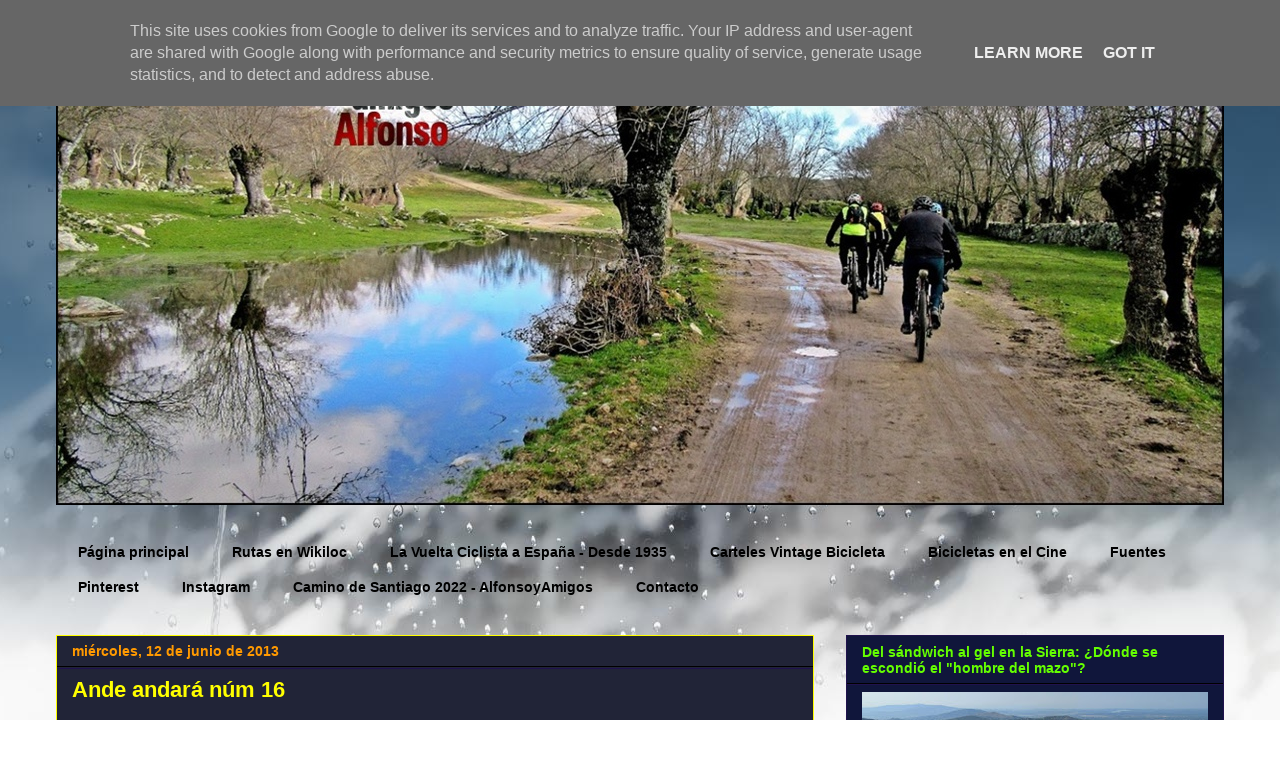

--- FILE ---
content_type: text/html; charset=UTF-8
request_url: https://www.alfonsoyamigos.es/2013/06/ande-andara-num-16.html
body_size: 56100
content:
<!DOCTYPE html>
<html class='v2' dir='ltr' xmlns='http://www.w3.org/1999/xhtml' xmlns:b='http://www.google.com/2005/gml/b' xmlns:data='http://www.google.com/2005/gml/data' xmlns:expr='http://www.google.com/2005/gml/expr'>
<script src="//ajax.googleapis.com/ajax/libs/jquery/1.4.2/jquery.min.js" type="text/javascript"></script>
<script src='https://sites.google.com/site/scriptsbalcon/b/blcnlazzy' type='text/javascript'></script>
<script type='text/javascript'>
jQuery(document).ready(function($){
jQuery("img").lazyload({
effect:"fadeIn",
});
});
</script>
<head>
<link href='https://www.blogger.com/static/v1/widgets/335934321-css_bundle_v2.css' rel='stylesheet' type='text/css'/>
<meta content='IE=EmulateIE7' http-equiv='X-UA-Compatible'/>
<meta content='width=1100' name='viewport'/>
<meta content='text/html; charset=UTF-8' http-equiv='Content-Type'/>
<meta content='blogger' name='generator'/>
<link href='https://www.alfonsoyamigos.es/favicon.ico' rel='icon' type='image/x-icon'/>
<link href='https://www.alfonsoyamigos.es/2013/06/ande-andara-num-16.html' rel='canonical'/>
<link rel="alternate" type="application/atom+xml" title="AlfonsoyAmigos - Atom" href="https://www.alfonsoyamigos.es/feeds/posts/default" />
<link rel="alternate" type="application/rss+xml" title="AlfonsoyAmigos - RSS" href="https://www.alfonsoyamigos.es/feeds/posts/default?alt=rss" />
<link rel="service.post" type="application/atom+xml" title="AlfonsoyAmigos - Atom" href="https://www.blogger.com/feeds/8556190209911920943/posts/default" />

<link rel="alternate" type="application/atom+xml" title="AlfonsoyAmigos - Atom" href="https://www.alfonsoyamigos.es/feeds/6085835525887806177/comments/default" />
<!--Can't find substitution for tag [blog.ieCssRetrofitLinks]-->
<link href='https://blogger.googleusercontent.com/img/b/R29vZ2xl/AVvXsEhlho0uq7l8_vWCrgtkZ_fcTenH-n8vgjha-5HC81ADPB622ET98e7DSGofsMmLbvzh6rxEV7E0smDIP9x3RQ5MaSyT5q1MzzLXvXNAx9NuaHW9PUHeVK0Pk-GKAeWVIlwWG0E6ReV0rdQ/s640/DSC00844.JPG' rel='image_src'/>
<meta content='Puente con barandilla de hierro' name='description'/>
<meta content='https://www.alfonsoyamigos.es/2013/06/ande-andara-num-16.html' property='og:url'/>
<meta content='Ande andará núm 16' property='og:title'/>
<meta content='Puente con barandilla de hierro' property='og:description'/>
<meta content='https://blogger.googleusercontent.com/img/b/R29vZ2xl/AVvXsEhlho0uq7l8_vWCrgtkZ_fcTenH-n8vgjha-5HC81ADPB622ET98e7DSGofsMmLbvzh6rxEV7E0smDIP9x3RQ5MaSyT5q1MzzLXvXNAx9NuaHW9PUHeVK0Pk-GKAeWVIlwWG0E6ReV0rdQ/w1200-h630-p-k-no-nu/DSC00844.JPG' property='og:image'/>
<title>Ande andará núm 16 | AlfonsoyAmigos</title>
<meta content='6r1ovyUqcvBVC3j-2bHdJeBe0HP_fuebtGDi9LphBAc' name='google-site-verification'/>
<style id='page-skin-1' type='text/css'><!--
/*
-----------------------------------------------
Blogger Template Style
Name:     Awesome Inc.
Designer: Tina Chen
URL:      tinachen.org
----------------------------------------------- */
/* Variable definitions
====================
<Variable name="keycolor" description="Main Color" type="color" default="#ffffff"/>
<Group description="Page" selector="body">
<Variable name="body.font" description="Font" type="font"
default="normal normal 13px Arial, Tahoma, Helvetica, FreeSans, sans-serif"/>
<Variable name="body.background.color" description="Background Color" type="color" default="#000000"/>
<Variable name="body.text.color" description="Text Color" type="color" default="#ffffff"/>
</Group>
<Group description="Links" selector=".main-inner">
<Variable name="link.color" description="Link Color" type="color" default="#888888"/>
<Variable name="link.visited.color" description="Visited Color" type="color" default="#444444"/>
<Variable name="link.hover.color" description="Hover Color" type="color" default="#cccccc"/>
</Group>
<Group description="Blog Title" selector=".header h1">
<Variable name="header.font" description="Title Font" type="font"
default="normal bold 40px Arial, Tahoma, Helvetica, FreeSans, sans-serif"/>
<Variable name="header.text.color" description="Title Color" type="color" default="#ffffff" />
<Variable name="header.background.color" description="Header Background" type="color" default="transparent" />
</Group>
<Group description="Blog Description" selector=".header .description">
<Variable name="description.font" description="Font" type="font"
default="normal normal 14px Arial, Tahoma, Helvetica, FreeSans, sans-serif"/>
<Variable name="description.text.color" description="Text Color" type="color"
default="#ffffff" />
</Group>
<Group description="Tabs Text" selector=".tabs-inner .widget li a">
<Variable name="tabs.font" description="Font" type="font"
default="normal bold 14px Arial, Tahoma, Helvetica, FreeSans, sans-serif"/>
<Variable name="tabs.text.color" description="Text Color" type="color" default="#ffffff"/>
<Variable name="tabs.selected.text.color" description="Selected Color" type="color" default="#000000"/>
</Group>
<Group description="Tabs Background" selector=".tabs-outer .PageList">
<Variable name="tabs.background.color" description="Background Color" type="color" default="#141414"/>
<Variable name="tabs.selected.background.color" description="Selected Color" type="color" default="#444444"/>
<Variable name="tabs.border.color" description="Border Color" type="color" default="#20124d"/>
</Group>
<Group description="Date Header" selector=".main-inner .widget h2.date-header, .main-inner .widget h2.date-header span">
<Variable name="date.font" description="Font" type="font"
default="normal normal 14px Arial, Tahoma, Helvetica, FreeSans, sans-serif"/>
<Variable name="date.text.color" description="Text Color" type="color" default="#666666"/>
<Variable name="date.border.color" description="Border Color" type="color" default="#20124d"/>
</Group>
<Group description="Post Title" selector="h3.post-title, h4, h3.post-title a">
<Variable name="post.title.font" description="Font" type="font"
default="normal bold 22px Arial, Tahoma, Helvetica, FreeSans, sans-serif"/>
<Variable name="post.title.text.color" description="Text Color" type="color" default="#ffffff"/>
</Group>
<Group description="Post Background" selector=".post">
<Variable name="post.background.color" description="Background Color" type="color" default="#10163b" />
<Variable name="post.border.color" description="Border Color" type="color" default="#20124d" />
<Variable name="post.border.bevel.color" description="Bevel Color" type="color" default="#20124d"/>
</Group>
<Group description="Gadget Title" selector="h2">
<Variable name="widget.title.font" description="Font" type="font"
default="normal bold 14px Arial, Tahoma, Helvetica, FreeSans, sans-serif"/>
<Variable name="widget.title.text.color" description="Text Color" type="color" default="#ffffff"/>
</Group>
<Group description="Gadget Text" selector=".sidebar .widget">
<Variable name="widget.font" description="Font" type="font"
default="normal normal 14px Arial, Tahoma, Helvetica, FreeSans, sans-serif"/>
<Variable name="widget.text.color" description="Text Color" type="color" default="#ffffff"/>
<Variable name="widget.alternate.text.color" description="Alternate Color" type="color" default="#666666"/>
</Group>
<Group description="Gadget Links" selector=".sidebar .widget">
<Variable name="widget.link.color" description="Link Color" type="color" default="#ff9900"/>
<Variable name="widget.link.visited.color" description="Visited Color" type="color" default="#f1c232"/>
<Variable name="widget.link.hover.color" description="Hover Color" type="color" default="#00ff00"/>
</Group>
<Group description="Gadget Background" selector=".sidebar .widget">
<Variable name="widget.background.color" description="Background Color" type="color" default="#141414"/>
<Variable name="widget.border.color" description="Border Color" type="color" default="#222222"/>
<Variable name="widget.border.bevel.color" description="Bevel Color" type="color" default="#000000"/>
</Group>
<Group description="Sidebar Background" selector=".column-left-inner .column-right-inner">
<Variable name="widget.outer.background.color" description="Background Color" type="color" default="transparent" />
</Group>
<Group description="Images" selector=".main-inner">
<Variable name="image.background.color" description="Background Color" type="color" default="transparent"/>
<Variable name="image.border.color" description="Border Color" type="color" default="transparent"/>
</Group>
<Group description="Feed" selector=".blog-feeds">
<Variable name="feed.text.color" description="Text Color" type="color" default="#ffffff"/>
</Group>
<Group description="Feed Links" selector=".blog-feeds">
<Variable name="feed.link.color" description="Link Color" type="color" default="#ff9900"/>
<Variable name="feed.link.visited.color" description="Visited Color" type="color" default="#f1c232"/>
<Variable name="feed.link.hover.color" description="Hover Color" type="color" default="#00ff00"/>
</Group>
<Group description="Pager" selector=".blog-pager">
<Variable name="pager.background.color" description="Background Color" type="color" default="#212437" />
</Group>
<Group description="Footer" selector=".footer-outer">
<Variable name="footer.background.color" description="Background Color" type="color" default="#10163b" />
<Variable name="footer.text.color" description="Text Color" type="color" default="#ffffff" />
</Group>
<Variable name="title.shadow.spread" description="Title Shadow" type="length" default="-1px"/>
<Variable name="body.background" description="Body Background" type="background"
color="#000000"
default="$(color) none repeat scroll top left"/>
<Variable name="body.background.gradient.cap" description="Body Gradient Cap" type="url"
default="none"/>
<Variable name="tabs.background.gradient" description="Tabs Background Gradient" type="url"
default="none"/>
<Variable name="header.background.gradient" description="Header Background Gradient" type="url" default="none" />
<Variable name="header.padding.top" description="Header Top Padding" type="length" default="22px" />
<Variable name="header.margin.top" description="Header Top Margin" type="length" default="0" />
<Variable name="header.margin.bottom" description="Header Bottom Margin" type="length" default="0" />
<Variable name="widget.padding.top" description="Widget Padding Top" type="length" default="8px" />
<Variable name="widget.padding.side" description="Widget Padding Side" type="length" default="15px" />
<Variable name="widget.outer.margin.top" description="Widget Top Margin" type="length" default="0" />
<Variable name="widget.outer.background.gradient" description="Gradient" type="url" default="none" />
<Variable name="widget.border.radius" description="Gadget Border Radius" type="length" default="0" />
<Variable name="outer.shadow.spread" description="Outer Shadow Size" type="length" default="0" />
<Variable name="date.header.border.radius.top" description="Date Header Border Radius Top" type="length" default="0" />
<Variable name="date.header.position" description="Date Header Position" type="length" default="15px" />
<Variable name="date.space" description="Date Space" type="length" default="30px" />
<Variable name="date.position" description="Date Float" type="string" default="static" />
<Variable name="date.padding.bottom" description="Date Padding Bottom" type="length" default="0" />
<Variable name="date.border.size" description="Date Border Size" type="length" default="0" />
<Variable name="date.background" description="Date Background" type="background" color="transparent"
default="$(color) none no-repeat scroll top left" />
<Variable name="date.first.border.radius.top" description="Date First top radius" type="length" default="0" />
<Variable name="date.last.space.bottom" description="Date Last Space Bottom" type="length"
default="20px" />
<Variable name="date.last.border.radius.bottom" description="Date Last bottom radius" type="length" default="0" />
<Variable name="post.first.padding.top" description="First Post Padding Top" type="length" default="0" />
<Variable name="image.shadow.spread" description="Image Shadow Size" type="length" default="0"/>
<Variable name="image.border.radius" description="Image Border Radius" type="length" default="0"/>
<Variable name="separator.outdent" description="Separator Outdent" type="length" default="15px" />
<Variable name="title.separator.border.size" description="Widget Title Border Size" type="length" default="1px" />
<Variable name="list.separator.border.size" description="List Separator Border Size" type="length" default="1px" />
<Variable name="shadow.spread" description="Shadow Size" type="length" default="0"/>
<Variable name="startSide" description="Side where text starts in blog language" type="automatic" default="left"/>
<Variable name="endSide" description="Side where text ends in blog language" type="automatic" default="right"/>
<Variable name="date.side" description="Side where date header is placed" type="string" default="right"/>
<Variable name="pager.border.radius.top" description="Pager Border Top Radius" type="length" default="0" />
<Variable name="pager.space.top" description="Pager Top Space" type="length" default="1em" />
<Variable name="footer.background.gradient" description="Background Gradient" type="url" default="none" />
*/
/* Content
----------------------------------------------- */
body {
font: normal normal 16px Verdana, Geneva, sans-serif;
color: #ffffff;
background: #ffffff url(//themes.googleusercontent.com/image?id=1iJBX-a-hBX2tKaDdERpElPUmvb4r5MDX9lEx06AA-UtZIQCYziZg3PFbmOyt-g2sH8Jo) no-repeat fixed top center /* Credit: Josh Peterson */;
}
html body .content-outer {
min-width: 0;
max-width: 100%;
width: 100%;
}
a:link {
text-decoration: none;
color: #ff9900;
}
a:visited {
text-decoration: none;
color: #f1c232;
}
a:hover {
text-decoration: underline;
color: #00ff00;
}
.body-fauxcolumn-outer .cap-top {
position: absolute;
z-index: 1;
height: 276px;
width: 100%;
background: transparent none repeat-x scroll top left;
_background-image: none;
}
/* Columns
----------------------------------------------- */
.content-inner {
padding: 0;
}
.header-inner .section {
margin: 0 16px;
}
.tabs-inner .section {
margin: 0 16px;
}
.main-inner {
padding-top: 30px;
}
.main-inner .column-center-inner,
.main-inner .column-left-inner,
.main-inner .column-right-inner {
padding: 0 5px;
}
*+html body .main-inner .column-center-inner {
margin-top: -30px;
}
#layout .main-inner .column-center-inner {
margin-top: 0;
}
/* Header
----------------------------------------------- */
.header-outer {
margin: 0 0 0 0;
background: transparent none repeat scroll 0 0;
}
.Header h1 {
font: normal bold 60px Arial, Tahoma, Helvetica, FreeSans, sans-serif;
color: #ff9900;
text-shadow: 0 0 -1px #000000;
}
.Header h1 a {
color: #ff9900;
}
.Header .description {
font: normal normal 30px Arial, Tahoma, Helvetica, FreeSans, sans-serif;
color: #f1c232;
}
.header-inner .Header .titlewrapper,
.header-inner .Header .descriptionwrapper {
padding-left: 0;
padding-right: 0;
margin-bottom: 0;
}
.header-inner .Header .titlewrapper {
padding-top: 22px;
}
/* Tabs
----------------------------------------------- */
.tabs-outer {
overflow: hidden;
position: relative;
background: transparent none repeat scroll 0 0;
}
#layout .tabs-outer {
overflow: visible;
}
.tabs-cap-top, .tabs-cap-bottom {
position: absolute;
width: 100%;
border-top: 1px solid transparent;
}
.tabs-cap-bottom {
bottom: 0;
}
.tabs-inner .widget li a {
display: inline-block;
margin: 0;
padding: .6em 1.5em;
font: normal bold 14px Arial, Tahoma, Helvetica, FreeSans, sans-serif;
color: #000000;
border-top: 1px solid transparent;
border-bottom: 1px solid transparent;
border-left: 1px solid transparent;
}
.tabs-inner .widget li:last-child a {
border-right: 1px solid transparent;
}
.tabs-inner .widget li.selected a, .tabs-inner .widget li a:hover {
background: #333333 none repeat-x scroll 0 -100px;
color: #d9d2e9;
}
/* Headings
----------------------------------------------- */
h2 {
font: normal bold 14px Arial, Tahoma, Helvetica, FreeSans, sans-serif;
color: #65ff00;
}
/* Widgets
----------------------------------------------- */
.main-inner .section {
margin: 0 27px;
padding: 0;
}
.main-inner .column-left-outer,
.main-inner .column-right-outer {
margin-top: 0;
}
#layout .main-inner .column-left-outer,
#layout .main-inner .column-right-outer {
margin-top: 0;
}
.main-inner .column-left-inner,
.main-inner .column-right-inner {
background: transparent none repeat 0 0;
-moz-box-shadow: 0 0 0 rgba(0, 0, 0, .2);
-webkit-box-shadow: 0 0 0 rgba(0, 0, 0, .2);
-goog-ms-box-shadow: 0 0 0 rgba(0, 0, 0, .2);
box-shadow: 0 0 0 rgba(0, 0, 0, .2);
-moz-border-radius: 0;
-webkit-border-radius: 0;
-goog-ms-border-radius: 0;
border-radius: 0;
}
#layout .main-inner .column-left-inner,
#layout .main-inner .column-right-inner {
margin-top: 0;
}
.sidebar .widget {
font: normal normal 14px Arial, Tahoma, Helvetica, FreeSans, sans-serif;
color: #00ff99;
}
.sidebar .widget a:link {
color: #ff9900;
}
.sidebar .widget a:visited {
color: #f1c232;
}
.sidebar .widget a:hover {
color: #ffff00;
}
.sidebar .widget h2 {
text-shadow: 0 0 -1px #000000;
}
.main-inner .widget {
background-color: #10163b;
border: 1px solid #20124d;
padding: 0 15px 15px;
margin: 20px -16px;
-moz-box-shadow: 0 0 0 rgba(0, 0, 0, .2);
-webkit-box-shadow: 0 0 0 rgba(0, 0, 0, .2);
-goog-ms-box-shadow: 0 0 0 rgba(0, 0, 0, .2);
box-shadow: 0 0 0 rgba(0, 0, 0, .2);
-moz-border-radius: 0;
-webkit-border-radius: 0;
-goog-ms-border-radius: 0;
border-radius: 0;
}
.main-inner .widget h2 {
margin: 0 -15px;
padding: .6em 15px .5em;
border-bottom: 1px solid #000000;
}
.footer-inner .widget h2 {
padding: 0 0 .4em;
border-bottom: 1px solid #000000;
}
.main-inner .widget h2 + div, .footer-inner .widget h2 + div {
border-top: 1px solid #20124d;
padding-top: 8px;
}
.main-inner .widget .widget-content {
margin: 0 -15px;
padding: 7px 15px 0;
}
.main-inner .widget ul, .main-inner .widget #ArchiveList ul.flat {
margin: -8px -15px 0;
padding: 0;
list-style: none;
}
.main-inner .widget #ArchiveList {
margin: -8px 0 0;
}
.main-inner .widget ul li, .main-inner .widget #ArchiveList ul.flat li {
padding: .5em 15px;
text-indent: 0;
color: #ffff00;
border-top: 1px solid #20124d;
border-bottom: 1px solid #000000;
}
.main-inner .widget #ArchiveList ul li {
padding-top: .25em;
padding-bottom: .25em;
}
.main-inner .widget ul li:first-child, .main-inner .widget #ArchiveList ul.flat li:first-child {
border-top: none;
}
.main-inner .widget ul li:last-child, .main-inner .widget #ArchiveList ul.flat li:last-child {
border-bottom: none;
}
.post-body {
position: relative;
}
.main-inner .widget .post-body ul {
padding: 0 2.5em;
margin: .5em 0;
list-style: disc;
}
.main-inner .widget .post-body ul li {
padding: 0.25em 0;
margin-bottom: .25em;
color: #ffffff;
border: none;
}
.footer-inner .widget ul {
padding: 0;
list-style: none;
}
.widget .zippy {
color: #ffff00;
}
/* Posts
----------------------------------------------- */
body .main-inner .Blog {
padding: 0;
margin-bottom: 1em;
background-color: transparent;
border: none;
-moz-box-shadow: 0 0 0 rgba(0, 0, 0, 0);
-webkit-box-shadow: 0 0 0 rgba(0, 0, 0, 0);
-goog-ms-box-shadow: 0 0 0 rgba(0, 0, 0, 0);
box-shadow: 0 0 0 rgba(0, 0, 0, 0);
}
.main-inner .section:last-child .Blog:last-child {
padding: 0;
margin-bottom: 1em;
}
.main-inner .widget h2.date-header {
margin: 0 -15px 1px;
padding: 0 0 0 0;
font: normal bold 14px Arial, Tahoma, Helvetica, FreeSans, sans-serif;
color: #ff9900;
background: transparent none no-repeat scroll top left;
border-top: 0 solid transparent;
border-bottom: 1px solid #000000;
-moz-border-radius-topleft: 0;
-moz-border-radius-topright: 0;
-webkit-border-top-left-radius: 0;
-webkit-border-top-right-radius: 0;
border-top-left-radius: 0;
border-top-right-radius: 0;
position: static;
bottom: 100%;
right: 15px;
text-shadow: 0 0 -1px #000000;
}
.main-inner .widget h2.date-header span {
font: normal bold 14px Arial, Tahoma, Helvetica, FreeSans, sans-serif;
display: block;
padding: .5em 15px;
border-left: 0 solid transparent;
border-right: 0 solid transparent;
}
.date-outer {
position: relative;
margin: 30px 0 20px;
padding: 0 15px;
background-color: #212437;
border: 1px solid #ffff00;
-moz-box-shadow: 0 0 0 rgba(0, 0, 0, .2);
-webkit-box-shadow: 0 0 0 rgba(0, 0, 0, .2);
-goog-ms-box-shadow: 0 0 0 rgba(0, 0, 0, .2);
box-shadow: 0 0 0 rgba(0, 0, 0, .2);
-moz-border-radius: 0;
-webkit-border-radius: 0;
-goog-ms-border-radius: 0;
border-radius: 0;
}
.date-outer:first-child {
margin-top: 0;
}
.date-outer:last-child {
margin-bottom: 20px;
-moz-border-radius-bottomleft: 0;
-moz-border-radius-bottomright: 0;
-webkit-border-bottom-left-radius: 0;
-webkit-border-bottom-right-radius: 0;
-goog-ms-border-bottom-left-radius: 0;
-goog-ms-border-bottom-right-radius: 0;
border-bottom-left-radius: 0;
border-bottom-right-radius: 0;
}
.date-posts {
margin: 0 -15px;
padding: 0 15px;
clear: both;
}
.post-outer, .inline-ad {
border-top: 1px solid transparent;
margin: 0 -15px;
padding: 15px 15px;
}
.post-outer {
padding-bottom: 10px;
}
.post-outer:first-child {
padding-top: 0;
border-top: none;
}
.post-outer:last-child, .inline-ad:last-child {
border-bottom: none;
}
.post-body {
position: relative;
}
.post-body img {
padding: 8px;
background: transparent;
border: 1px solid transparent;
-moz-box-shadow: 0 0 0 rgba(0, 0, 0, .2);
-webkit-box-shadow: 0 0 0 rgba(0, 0, 0, .2);
box-shadow: 0 0 0 rgba(0, 0, 0, .2);
-moz-border-radius: 0;
-webkit-border-radius: 0;
border-radius: 0;
}
h3.post-title, h4 {
font: normal bold 22px Arial, Tahoma, Helvetica, FreeSans, sans-serif;
color: #ffff00;
}
h3.post-title a {
font: normal bold 22px Arial, Tahoma, Helvetica, FreeSans, sans-serif;
color: #ffff00;
}
h3.post-title a:hover {
color: #00ff00;
text-decoration: underline;
}
.post-header {
margin: 0 0 1em;
}
.post-body {
line-height: 1.4;
}
.post-outer h2 {
color: #ffffff;
}
.post-footer {
margin: 1.5em 0 0;
}
#blog-pager {
padding: 15px;
font-size: 120%;
background-color: #23294a;
border: 1px solid #20124d;
-moz-box-shadow: 0 0 0 rgba(0, 0, 0, .2);
-webkit-box-shadow: 0 0 0 rgba(0, 0, 0, .2);
-goog-ms-box-shadow: 0 0 0 rgba(0, 0, 0, .2);
box-shadow: 0 0 0 rgba(0, 0, 0, .2);
-moz-border-radius: 0;
-webkit-border-radius: 0;
-goog-ms-border-radius: 0;
border-radius: 0;
-moz-border-radius-topleft: 0;
-moz-border-radius-topright: 0;
-webkit-border-top-left-radius: 0;
-webkit-border-top-right-radius: 0;
-goog-ms-border-top-left-radius: 0;
-goog-ms-border-top-right-radius: 0;
border-top-left-radius: 0;
border-top-right-radius-topright: 0;
margin-top: 1em;
}
.blog-feeds, .post-feeds {
margin: 1em 0;
text-align: center;
color: #ffffff;
}
.blog-feeds a, .post-feeds a {
color: #7fff7f;
}
.blog-feeds a:visited, .post-feeds a:visited {
color: #f1c232;
}
.blog-feeds a:hover, .post-feeds a:hover {
color: #00ff00;
}
.post-outer .comments {
margin-top: 2em;
}
/* Footer
----------------------------------------------- */
.footer-outer {
margin: -0 0 -1px;
padding: 0 0 0;
color: #ffffff;
overflow: hidden;
}
.footer-fauxborder-left {
border-top: 1px solid #20124d;
background: transparent none repeat scroll 0 0;
-moz-box-shadow: 0 0 0 rgba(0, 0, 0, .2);
-webkit-box-shadow: 0 0 0 rgba(0, 0, 0, .2);
-goog-ms-box-shadow: 0 0 0 rgba(0, 0, 0, .2);
box-shadow: 0 0 0 rgba(0, 0, 0, .2);
margin: 0 -0;
}
/* Mobile
----------------------------------------------- */
*+html body.mobile .main-inner .column-center-inner {
margin-top: 0;
}
.mobile .main-inner {
padding-top: 0;
}
.mobile .main-inner .widget {
padding: 0 0 15px;
}
.mobile .main-inner .widget h2 + div,
.mobile .footer-inner .widget h2 + div {
border-top: none;
padding-top: 0;
}
.mobile .footer-inner .widget h2 {
padding: 0.5em 0;
border-bottom: none;
}
.mobile .main-inner .widget .widget-content {
margin: 0;
padding: 7px 0 0;
}
.mobile .main-inner .widget ul,
.mobile .main-inner .widget #ArchiveList ul.flat {
margin: 0 -15px 0;
}
.mobile .main-inner .widget h2.date-header {
right: 0;
}
.mobile .date-header span {
padding: 0.4em 0;
}
.mobile .date-outer:first-child {
margin-bottom: 0;
border: 1px solid #ffff00;
-moz-border-radius-topleft: 0;
-moz-border-radius-topright: 0;
-webkit-border-top-left-radius: 0;
-webkit-border-top-right-radius: 0;
-goog-ms-border-top-left-radius: 0;
-goog-ms-border-top-right-radius: 0;
border-top-left-radius: 0;
border-top-right-radius: 0;
}
.mobile .date-outer {
border-color: #ffff00;
border-width: 0 1px 1px;
}
.mobile .date-outer:last-child {
margin-bottom: 0;
}
.mobile .main-inner {
padding: 20px 10px;
}
.mobile .header-inner .section {
margin: 0;
}
.mobile .post-outer, .mobile .inline-ad {
padding: 5px 0;
}
.mobile .tabs-inner .section {
margin: 0 10px;
}
.mobile .main-inner .section {
margin: 0;
}
.mobile .main-inner .widget h2 {
margin: 0;
padding: 0;
}
.mobile .main-inner .widget h2.date-header span {
padding: 0;
}
.mobile .main-inner .widget .widget-content {
margin: 0;
padding: 7px 0 0;
}
.mobile .main-inner .column-center-inner,
.mobile .main-inner .column-left-inner,
.mobile .main-inner .column-right-inner {
padding: 0;
}
.mobile .main-inner .column-left-inner,
.mobile .main-inner .column-right-inner {
background: transparent none repeat 0 0;
-moz-box-shadow: none;
-webkit-box-shadow: none;
-goog-ms-box-shadow: none;
box-shadow: none;
}
.mobile .date-posts {
margin: 0;
padding: 0;
}
.mobile .footer-fauxborder-left {
margin: 0;
}
.mobile .main-inner .section:last-child .Blog:last-child {
margin-bottom: 0;
}
.mobile .mobile-link-button {
background: #333333 none repeat-x scroll 0 -100px;
}
.mobile-link-button a:link, .mobile-link-button a:visited {
color: #d9d2e9;
}

--></style>
<style id='template-skin-1' type='text/css'><!--
body {
min-width: 1200px;
}
.content-outer, .content-fauxcolumn-outer, .region-inner {
min-width: 1200px;
max-width: 1200px;
_width: 1200px;
}
.main-inner .columns {
padding-left: 0;
padding-right: 410px;
}
.main-inner .fauxcolumn-center-outer {
left: 0;
right: 410px;
/* IE6 does not respect left and right together */
_width: expression(this.parentNode.offsetWidth -
parseInt("0") -
parseInt("410px") + 'px');
}
.main-inner .fauxcolumn-left-outer {
width: 0;
}
.main-inner .fauxcolumn-right-outer {
width: 410px;
}
.main-inner .column-left-outer {
width: 0;
right: 100%;
margin-left: -0;
}
.main-inner .column-right-outer {
width: 410px;
margin-right: -410px;
}
#layout {
min-width: 0;
}
#layout .content-outer {
min-width: 0;
width: 800px;
}
#layout .region-inner {
min-width: 0;
width: auto;
}
--></style>
<link href='https://www.blogger.com/dyn-css/authorization.css?targetBlogID=8556190209911920943&amp;zx=64cee976-6618-44af-8fd8-458a90e04866' media='none' onload='if(media!=&#39;all&#39;)media=&#39;all&#39;' rel='stylesheet'/><noscript><link href='https://www.blogger.com/dyn-css/authorization.css?targetBlogID=8556190209911920943&amp;zx=64cee976-6618-44af-8fd8-458a90e04866' rel='stylesheet'/></noscript>
<meta name='google-adsense-platform-account' content='ca-host-pub-1556223355139109'/>
<meta name='google-adsense-platform-domain' content='blogspot.com'/>

<script type="text/javascript" language="javascript">
  // Supply ads personalization default for EEA readers
  // See https://www.blogger.com/go/adspersonalization
  adsbygoogle = window.adsbygoogle || [];
  if (typeof adsbygoogle.requestNonPersonalizedAds === 'undefined') {
    adsbygoogle.requestNonPersonalizedAds = 1;
  }
</script>


</head>
<body class='loading'>
<div class='navbar section' id='navbar'><div class='widget Navbar' data-version='1' id='Navbar1'><script type="text/javascript">
    function setAttributeOnload(object, attribute, val) {
      if(window.addEventListener) {
        window.addEventListener('load',
          function(){ object[attribute] = val; }, false);
      } else {
        window.attachEvent('onload', function(){ object[attribute] = val; });
      }
    }
  </script>
<div id="navbar-iframe-container"></div>
<script type="text/javascript" src="https://apis.google.com/js/platform.js"></script>
<script type="text/javascript">
      gapi.load("gapi.iframes:gapi.iframes.style.bubble", function() {
        if (gapi.iframes && gapi.iframes.getContext) {
          gapi.iframes.getContext().openChild({
              url: 'https://www.blogger.com/navbar/8556190209911920943?po\x3d6085835525887806177\x26origin\x3dhttps://www.alfonsoyamigos.es',
              where: document.getElementById("navbar-iframe-container"),
              id: "navbar-iframe"
          });
        }
      });
    </script><script type="text/javascript">
(function() {
var script = document.createElement('script');
script.type = 'text/javascript';
script.src = '//pagead2.googlesyndication.com/pagead/js/google_top_exp.js';
var head = document.getElementsByTagName('head')[0];
if (head) {
head.appendChild(script);
}})();
</script>
</div></div>
<div class='body-fauxcolumns'>
<div class='fauxcolumn-outer body-fauxcolumn-outer'>
<div class='cap-top'>
<div class='cap-left'></div>
<div class='cap-right'></div>
</div>
<div class='fauxborder-left'>
<div class='fauxborder-right'></div>
<div class='fauxcolumn-inner'>
</div>
</div>
<div class='cap-bottom'>
<div class='cap-left'></div>
<div class='cap-right'></div>
</div>
</div>
</div>
<div class='content'>
<div class='content-fauxcolumns'>
<div class='fauxcolumn-outer content-fauxcolumn-outer'>
<div class='cap-top'>
<div class='cap-left'></div>
<div class='cap-right'></div>
</div>
<div class='fauxborder-left'>
<div class='fauxborder-right'></div>
<div class='fauxcolumn-inner'>
</div>
</div>
<div class='cap-bottom'>
<div class='cap-left'></div>
<div class='cap-right'></div>
</div>
</div>
</div>
<div class='content-outer'>
<div class='content-cap-top cap-top'>
<div class='cap-left'></div>
<div class='cap-right'></div>
</div>
<div class='fauxborder-left content-fauxborder-left'>
<div class='fauxborder-right content-fauxborder-right'></div>
<div class='content-inner'>
<header>
<div class='header-outer'>
<div class='header-cap-top cap-top'>
<div class='cap-left'></div>
<div class='cap-right'></div>
</div>
<div class='fauxborder-left header-fauxborder-left'>
<div class='fauxborder-right header-fauxborder-right'></div>
<div class='region-inner header-inner'>
<div class='header section' id='header'><div class='widget Header' data-version='1' id='Header1'>
<div id='header-inner'>
<a href='https://www.alfonsoyamigos.es/' style='display: block'>
<img alt='AlfonsoyAmigos' height='475px; ' id='Header1_headerimg' src='https://blogger.googleusercontent.com/img/a/AVvXsEhn5pxPJDjFXkVuyB9SKj6pb9mtaQC_0keLCQpIT07bN1_jcd67FVTpLTJt8hT6R_6clXOhOQcPfACvsjKJUWaclCH7yX7XUYEnNKhWshyd5PwHyHoxsVzTbCOE63wxunuGWHy7x53jx9IlxUkzGBqo2RGdPhrUacfc4W9JT24xXmutsiqFDMsds_PRV0A=s1168' style='display: block' width='1168px; '/>
</a>
</div>
</div></div>
</div>
</div>
<div class='header-cap-bottom cap-bottom'>
<div class='cap-left'></div>
<div class='cap-right'></div>
</div>
</div>
</header>
<div class='tabs-outer'>
<div class='tabs-cap-top cap-top'>
<div class='cap-left'></div>
<div class='cap-right'></div>
</div>
<div class='fauxborder-left tabs-fauxborder-left'>
<div class='fauxborder-right tabs-fauxborder-right'></div>
<div class='region-inner tabs-inner'>
<div class='tabs no-items section' id='crosscol'></div>
<div class='tabs section' id='crosscol-overflow'><div class='widget PageList' data-version='1' id='PageList1'>
<h2>Menú</h2>
<div class='widget-content'>
<ul>
<li>
<a href='https://www.alfonsoyamigos.es/'>Página principal</a>
</li>
<li>
<a href='https://www.alfonsoyamigos.es/p/rutas-en-wikiloc.html'>Rutas en Wikiloc</a>
</li>
<li>
<a href='https://www.alfonsoyamigos.es/p/la-vuelta.html'>La Vuelta Ciclista a España - Desde 1935</a>
</li>
<li>
<a href='https://www.alfonsoyamigos.es/p/carteles-vintage-bicicleta.html'>Carteles Vintage Bicicleta</a>
</li>
<li>
<a href='https://www.alfonsoyamigos.es/p/bicicleta-en-el-cine.html'>Bicicletas en el Cine</a>
</li>
<li>
<a href='https://www.alfonsoyamigos.es/p/blog-page.html'>Fuentes </a>
</li>
<li>
<a href='https://www.pinterest.es/afernandez5152/alfonsoyamigos/'>Pinterest</a>
</li>
<li>
<a href='https://www.instagram.com/alfonsoyamigos/'>Instagram</a>
</li>
<li>
<a href='https://www.alfonsoyamigos.es/p/camino-de-santiago-2022-alfonsoyamigos.html'>Camino de Santiago 2022 - AlfonsoyAmigos</a>
</li>
<li>
<a href='https://www.alfonsoyamigos.es/p/contacto.html'>Contacto</a>
</li>
</ul>
<div class='clear'></div>
</div>
</div></div>
</div>
</div>
<div class='tabs-cap-bottom cap-bottom'>
<div class='cap-left'></div>
<div class='cap-right'></div>
</div>
</div>
<div class='main-outer'>
<div class='main-cap-top cap-top'>
<div class='cap-left'></div>
<div class='cap-right'></div>
</div>
<div class='fauxborder-left main-fauxborder-left'>
<div class='fauxborder-right main-fauxborder-right'></div>
<div class='region-inner main-inner'>
<div class='columns fauxcolumns'>
<div class='fauxcolumn-outer fauxcolumn-center-outer'>
<div class='cap-top'>
<div class='cap-left'></div>
<div class='cap-right'></div>
</div>
<div class='fauxborder-left'>
<div class='fauxborder-right'></div>
<div class='fauxcolumn-inner'>
</div>
</div>
<div class='cap-bottom'>
<div class='cap-left'></div>
<div class='cap-right'></div>
</div>
</div>
<div class='fauxcolumn-outer fauxcolumn-left-outer'>
<div class='cap-top'>
<div class='cap-left'></div>
<div class='cap-right'></div>
</div>
<div class='fauxborder-left'>
<div class='fauxborder-right'></div>
<div class='fauxcolumn-inner'>
</div>
</div>
<div class='cap-bottom'>
<div class='cap-left'></div>
<div class='cap-right'></div>
</div>
</div>
<div class='fauxcolumn-outer fauxcolumn-right-outer'>
<div class='cap-top'>
<div class='cap-left'></div>
<div class='cap-right'></div>
</div>
<div class='fauxborder-left'>
<div class='fauxborder-right'></div>
<div class='fauxcolumn-inner'>
</div>
</div>
<div class='cap-bottom'>
<div class='cap-left'></div>
<div class='cap-right'></div>
</div>
</div>
<!-- corrects IE6 width calculation -->
<div class='columns-inner'>
<div class='column-center-outer'>
<div class='column-center-inner'>
<div class='main section' id='main'><div class='widget Blog' data-version='1' id='Blog1'>
<div class='blog-posts hfeed'>

          <div class="date-outer">
        
<h2 class='date-header'><span>miércoles, 12 de junio de 2013</span></h2>

          <div class="date-posts">
        
<div class='post-outer'>
<div class='post hentry'>
<a name='6085835525887806177'></a>
<h3 class='post-title entry-title'>
Ande andará núm 16
</h3>
<div class='post-header'>
<div class='post-header-line-1'></div>
</div>
<div class='post-body entry-content'>
<div class="MsoNormal" style="text-align: justify;">
<span style="font-size: x-large;">Puente con barandilla de hierro</span></div>
<div class="MsoNormal" style="text-align: justify;">
<span style="font-size: x-large;">M</span>uchos acontecimientos ha habido últimamente, que han tenido
ocupadas las páginas de este<b> Blog</b>, pero se que muchos estáis echando de menos un
nuevo <b>Ande andará</b>.</div>
<div class="MsoNormal" style="text-align: justify;">
<span style="font-size: x-large;">P</span>ara todos aquellos que me lo habéis reclamado y para los
que, deseando participar, siguen sin animarse a mandar un mensaje, aquí os dejo una
nueva propuesta.</div>
<div class="MsoNormal" style="text-align: justify;">
<span style="font-size: x-large;">U</span>n puente que con toda seguridad conocéis muchos, pero que
tal vez os cueste recordar dónde lo habéis visto.</div>
<div class="MsoNormal" style="text-align: justify;">
<br /></div>
<div class="separator" style="clear: both; text-align: center;">
<a href="https://blogger.googleusercontent.com/img/b/R29vZ2xl/AVvXsEhlho0uq7l8_vWCrgtkZ_fcTenH-n8vgjha-5HC81ADPB622ET98e7DSGofsMmLbvzh6rxEV7E0smDIP9x3RQ5MaSyT5q1MzzLXvXNAx9NuaHW9PUHeVK0Pk-GKAeWVIlwWG0E6ReV0rdQ/s1600/DSC00844.JPG" imageanchor="1" style="clear: left; float: left; margin-bottom: 1em; margin-right: 1em;"><img alt="alfonsoyamigos" border="0" height="480" src="https://blogger.googleusercontent.com/img/b/R29vZ2xl/AVvXsEhlho0uq7l8_vWCrgtkZ_fcTenH-n8vgjha-5HC81ADPB622ET98e7DSGofsMmLbvzh6rxEV7E0smDIP9x3RQ5MaSyT5q1MzzLXvXNAx9NuaHW9PUHeVK0Pk-GKAeWVIlwWG0E6ReV0rdQ/s640/DSC00844.JPG" title="alfonsoyamigos" width="640" /></a></div>
<div class="MsoNormal" style="text-align: justify;">
<br /></div>
<div class="MsoNormal" style="text-align: justify;">
<br /></div>
<div class="MsoNormal" style="text-align: justify;">
<span style="font-size: x-large;">Y</span>a conocéis las bases de este juego:</div>
<div class="MsoNormal" style="text-align: justify;">
<span style="font-size: x-large;">P</span>rimero: <span style="font-size: large;">D</span>ejar mensaje en este Blog indicando &#8220;<b><span style="font-size: large;">Yo lo se</span></b>&#8221; (siempre dejando vuestra firma) y</div>
<div class="MsoNormal" style="text-align: justify;">
<span style="font-size: x-large;">S</span>egundo: Mandar <a href="mailto:alfonsoyamigos@yahoo.es"><span style="font-size: large;"><b>mensaje por email </b></span></a>a nuestra dirección dando
los detalles de vuestra respuesta.</div>
<div class="MsoNormal" style="text-align: justify;">
<span style="font-size: x-large;">E</span>ntre los que manden respuestas correctas habrá un nuevo sorteo
y la satisfacción de haber acertado.</div>
<br />
<div class="MsoNormal" style="text-align: justify;">
<b><span style="font-size: large;">&#161;&#161;Mucha suerte!!</span></b></div>
<br/>
<div class='post-share-buttons'>
<a class='goog-inline-block share-button sb-email' href='&target=email' target='_blank' title='Enviar por correo electrónico'><span class='share-button-link-text'>Enviar por correo electrónico</span></a><a class='goog-inline-block share-button sb-blog' href='&target=blog' onclick='window.open(this.href, "_blank", "height=270,width=475"); return false;' target='_blank' title='Escribe un blog'><span class='share-button-link-text'>Escribe un blog</span></a><a class='goog-inline-block share-button sb-twitter' href='&target=twitter' target='_blank' title='Compartir en X'><span class='share-button-link-text'>Compartir en X</span></a><a class='goog-inline-block share-button sb-facebook' href='&target=facebook' onclick='window.open(this.href, "_blank", "height=430,width=640"); return false;' target='_blank' title='Compartir con Facebook'><span class='share-button-link-text'>Compartir con Facebook</span></a><a class='goog-inline-block share-button sb-pinterest' href='&target=pinterest' target='_blank' title='Compartir en Pinterest'><span class='share-button-link-text'>Compartir en Pinterest</span></a>
</div>
<div style='clear: both;'></div>
</div>
<div class='post-footer'>
<div class='post-footer-line post-footer-line-1'><span class='post-author vcard'>
Posted by
<span class='fn'>AlfonsoyAmigos</span>
</span>
<span class='post-timestamp'>
a las
<a class='timestamp-link' href='https://www.alfonsoyamigos.es/2013/06/ande-andara-num-16.html' rel='bookmark' title='permanent link'><abbr class='published' title='2013-06-12T00:00:00+02:00'>0:00:00</abbr></a>
</span>
<span class='post-comment-link'>
</span>
<span class='post-icons'>
</span>
</div>
<div class='post-footer-line post-footer-line-2'></div>
<div class='post-footer-line post-footer-line-3'></div>
</div>
</div>
<div class='comments' id='comments'>
<a name='comments'></a>
<h4>14 comentarios:</h4>
<div class='comments-content'>
<script async='async' src='' type='text/javascript'></script>
<script type='text/javascript'>
    (function() {
      var items = null;
      var msgs = null;
      var config = {};

// <![CDATA[
      var cursor = null;
      if (items && items.length > 0) {
        cursor = parseInt(items[items.length - 1].timestamp) + 1;
      }

      var bodyFromEntry = function(entry) {
        var text = (entry &&
                    ((entry.content && entry.content.$t) ||
                     (entry.summary && entry.summary.$t))) ||
            '';
        if (entry && entry.gd$extendedProperty) {
          for (var k in entry.gd$extendedProperty) {
            if (entry.gd$extendedProperty[k].name == 'blogger.contentRemoved') {
              return '<span class="deleted-comment">' + text + '</span>';
            }
          }
        }
        return text;
      }

      var parse = function(data) {
        cursor = null;
        var comments = [];
        if (data && data.feed && data.feed.entry) {
          for (var i = 0, entry; entry = data.feed.entry[i]; i++) {
            var comment = {};
            // comment ID, parsed out of the original id format
            var id = /blog-(\d+).post-(\d+)/.exec(entry.id.$t);
            comment.id = id ? id[2] : null;
            comment.body = bodyFromEntry(entry);
            comment.timestamp = Date.parse(entry.published.$t) + '';
            if (entry.author && entry.author.constructor === Array) {
              var auth = entry.author[0];
              if (auth) {
                comment.author = {
                  name: (auth.name ? auth.name.$t : undefined),
                  profileUrl: (auth.uri ? auth.uri.$t : undefined),
                  avatarUrl: (auth.gd$image ? auth.gd$image.src : undefined)
                };
              }
            }
            if (entry.link) {
              if (entry.link[2]) {
                comment.link = comment.permalink = entry.link[2].href;
              }
              if (entry.link[3]) {
                var pid = /.*comments\/default\/(\d+)\?.*/.exec(entry.link[3].href);
                if (pid && pid[1]) {
                  comment.parentId = pid[1];
                }
              }
            }
            comment.deleteclass = 'item-control blog-admin';
            if (entry.gd$extendedProperty) {
              for (var k in entry.gd$extendedProperty) {
                if (entry.gd$extendedProperty[k].name == 'blogger.itemClass') {
                  comment.deleteclass += ' ' + entry.gd$extendedProperty[k].value;
                } else if (entry.gd$extendedProperty[k].name == 'blogger.displayTime') {
                  comment.displayTime = entry.gd$extendedProperty[k].value;
                }
              }
            }
            comments.push(comment);
          }
        }
        return comments;
      };

      var paginator = function(callback) {
        if (hasMore()) {
          var url = config.feed + '?alt=json&v=2&orderby=published&reverse=false&max-results=50';
          if (cursor) {
            url += '&published-min=' + new Date(cursor).toISOString();
          }
          window.bloggercomments = function(data) {
            var parsed = parse(data);
            cursor = parsed.length < 50 ? null
                : parseInt(parsed[parsed.length - 1].timestamp) + 1
            callback(parsed);
            window.bloggercomments = null;
          }
          url += '&callback=bloggercomments';
          var script = document.createElement('script');
          script.type = 'text/javascript';
          script.src = url;
          document.getElementsByTagName('head')[0].appendChild(script);
        }
      };
      var hasMore = function() {
        return !!cursor;
      };
      var getMeta = function(key, comment) {
        if ('iswriter' == key) {
          var matches = !!comment.author
              && comment.author.name == config.authorName
              && comment.author.profileUrl == config.authorUrl;
          return matches ? 'true' : '';
        } else if ('deletelink' == key) {
          return config.baseUri + '/comment/delete/'
               + config.blogId + '/' + comment.id;
        } else if ('deleteclass' == key) {
          return comment.deleteclass;
        }
        return '';
      };

      var replybox = null;
      var replyUrlParts = null;
      var replyParent = undefined;

      var onReply = function(commentId, domId) {
        if (replybox == null) {
          // lazily cache replybox, and adjust to suit this style:
          replybox = document.getElementById('comment-editor');
          if (replybox != null) {
            replybox.height = '250px';
            replybox.style.display = 'block';
            replyUrlParts = replybox.src.split('#');
          }
        }
        if (replybox && (commentId !== replyParent)) {
          replybox.src = '';
          document.getElementById(domId).insertBefore(replybox, null);
          replybox.src = replyUrlParts[0]
              + (commentId ? '&parentID=' + commentId : '')
              + '#' + replyUrlParts[1];
          replyParent = commentId;
        }
      };

      var hash = (window.location.hash || '#').substring(1);
      var startThread, targetComment;
      if (/^comment-form_/.test(hash)) {
        startThread = hash.substring('comment-form_'.length);
      } else if (/^c[0-9]+$/.test(hash)) {
        targetComment = hash.substring(1);
      }

      // Configure commenting API:
      var configJso = {
        'maxDepth': config.maxThreadDepth
      };
      var provider = {
        'id': config.postId,
        'data': items,
        'loadNext': paginator,
        'hasMore': hasMore,
        'getMeta': getMeta,
        'onReply': onReply,
        'rendered': true,
        'initComment': targetComment,
        'initReplyThread': startThread,
        'config': configJso,
        'messages': msgs
      };

      var render = function() {
        if (window.goog && window.goog.comments) {
          var holder = document.getElementById('comment-holder');
          window.goog.comments.render(holder, provider);
        }
      };

      // render now, or queue to render when library loads:
      if (window.goog && window.goog.comments) {
        render();
      } else {
        window.goog = window.goog || {};
        window.goog.comments = window.goog.comments || {};
        window.goog.comments.loadQueue = window.goog.comments.loadQueue || [];
        window.goog.comments.loadQueue.push(render);
      }
    })();
// ]]>
  </script>
<div id='comment-holder'>
<div class="comment-thread toplevel-thread"><ol id="top-ra"><li class="comment" id="c6455263469851471999"><div class="avatar-image-container"><img src="//resources.blogblog.com/img/blank.gif" alt=""/></div><div class="comment-block"><div class="comment-header"><cite class="user">Anónimo</cite><span class="icon user "></span><span class="datetime secondary-text"><a rel="nofollow" href="https://www.alfonsoyamigos.es/2013/06/ande-andara-num-16.html?showComment=1371024028708#c6455263469851471999">12 de junio de 2013 a las 10:00</a></span></div><p class="comment-content">Muy buenas alfonsoyamigos, ya se hechaba en falta el ande andara, siempre rebuscando fotos de la coleccion q tienes q tener.jajaja. Ahora te voy a mandar yo una a ver si sabes dnd esta. Xq la q as puesto &quot;yo si lo se&quot;<br>SERGIO.C<br><br>SALUDOS.</p><span class="comment-actions secondary-text"><a class="comment-reply" target="_self" data-comment-id="6455263469851471999">Responder</a><span class="item-control blog-admin blog-admin pid-2003761108"><a target="_self" href="https://www.blogger.com/comment/delete/8556190209911920943/6455263469851471999">Eliminar</a></span></span></div><div class="comment-replies"><div id="c6455263469851471999-rt" class="comment-thread inline-thread hidden"><span class="thread-toggle thread-expanded"><span class="thread-arrow"></span><span class="thread-count"><a target="_self">Respuestas</a></span></span><ol id="c6455263469851471999-ra" class="thread-chrome thread-expanded"><div></div><div id="c6455263469851471999-continue" class="continue"><a class="comment-reply" target="_self" data-comment-id="6455263469851471999">Responder</a></div></ol></div></div><div class="comment-replybox-single" id="c6455263469851471999-ce"></div></li><li class="comment" id="c2668997348721283489"><div class="avatar-image-container"><img src="//www.blogger.com/img/blogger_logo_round_35.png" alt=""/></div><div class="comment-block"><div class="comment-header"><cite class="user"><a href="https://www.blogger.com/profile/11314626138306450479" rel="nofollow">Unknown</a></cite><span class="icon user "></span><span class="datetime secondary-text"><a rel="nofollow" href="https://www.alfonsoyamigos.es/2013/06/ande-andara-num-16.html?showComment=1371025649894#c2668997348721283489">12 de junio de 2013 a las 10:27</a></span></div><p class="comment-content">ami me suena por la panera. pero no me hagais ni caso.</p><span class="comment-actions secondary-text"><a class="comment-reply" target="_self" data-comment-id="2668997348721283489">Responder</a><span class="item-control blog-admin blog-admin pid-206550913"><a target="_self" href="https://www.blogger.com/comment/delete/8556190209911920943/2668997348721283489">Eliminar</a></span></span></div><div class="comment-replies"><div id="c2668997348721283489-rt" class="comment-thread inline-thread"><span class="thread-toggle thread-expanded"><span class="thread-arrow"></span><span class="thread-count"><a target="_self">Respuestas</a></span></span><ol id="c2668997348721283489-ra" class="thread-chrome thread-expanded"><div><li class="comment" id="c8860067910535835295"><div class="avatar-image-container"><img src="//3.bp.blogspot.com/-Pa2twbhOTdQ/ZmFXTjelUFI/AAAAAAACaD4/gdGYm3KFLHI7uCN3rmOpwheXXPSTKTAlwCK4BGAYYCw/s35/AyA%252BLogo%252BOK.jpg" alt=""/></div><div class="comment-block"><div class="comment-header"><cite class="user"><a href="https://www.blogger.com/profile/05155604106170318303" rel="nofollow">AlfonsoyAmigos</a></cite><span class="icon user blog-author"></span><span class="datetime secondary-text"><a rel="nofollow" href="https://www.alfonsoyamigos.es/2013/06/ande-andara-num-16.html?showComment=1371026250774#c8860067910535835295">12 de junio de 2013 a las 10:37</a></span></div><p class="comment-content">Los que conozcáis la respuesta tenéis que mandar un email a nuestra dirección. Gracias.</p><span class="comment-actions secondary-text"><span class="item-control blog-admin blog-admin pid-1237468318"><a target="_self" href="https://www.blogger.com/comment/delete/8556190209911920943/8860067910535835295">Eliminar</a></span></span></div><div class="comment-replies"><div id="c8860067910535835295-rt" class="comment-thread inline-thread hidden"><span class="thread-toggle thread-expanded"><span class="thread-arrow"></span><span class="thread-count"><a target="_self">Respuestas</a></span></span><ol id="c8860067910535835295-ra" class="thread-chrome thread-expanded"><div></div><div id="c8860067910535835295-continue" class="continue"><a class="comment-reply" target="_self" data-comment-id="8860067910535835295">Responder</a></div></ol></div></div><div class="comment-replybox-single" id="c8860067910535835295-ce"></div></li></div><div id="c2668997348721283489-continue" class="continue"><a class="comment-reply" target="_self" data-comment-id="2668997348721283489">Responder</a></div></ol></div></div><div class="comment-replybox-single" id="c2668997348721283489-ce"></div></li><li class="comment" id="c5757382493941218871"><div class="avatar-image-container"><img src="//resources.blogblog.com/img/blank.gif" alt=""/></div><div class="comment-block"><div class="comment-header"><cite class="user">Irene</cite><span class="icon user "></span><span class="datetime secondary-text"><a rel="nofollow" href="https://www.alfonsoyamigos.es/2013/06/ande-andara-num-16.html?showComment=1371027257587#c5757382493941218871">12 de junio de 2013 a las 10:54</a></span></div><p class="comment-content">lo sé</p><span class="comment-actions secondary-text"><a class="comment-reply" target="_self" data-comment-id="5757382493941218871">Responder</a><span class="item-control blog-admin blog-admin pid-2003761108"><a target="_self" href="https://www.blogger.com/comment/delete/8556190209911920943/5757382493941218871">Eliminar</a></span></span></div><div class="comment-replies"><div id="c5757382493941218871-rt" class="comment-thread inline-thread"><span class="thread-toggle thread-expanded"><span class="thread-arrow"></span><span class="thread-count"><a target="_self">Respuestas</a></span></span><ol id="c5757382493941218871-ra" class="thread-chrome thread-expanded"><div><li class="comment" id="c5231042885409482944"><div class="avatar-image-container"><img src="//3.bp.blogspot.com/-Pa2twbhOTdQ/ZmFXTjelUFI/AAAAAAACaD4/gdGYm3KFLHI7uCN3rmOpwheXXPSTKTAlwCK4BGAYYCw/s35/AyA%252BLogo%252BOK.jpg" alt=""/></div><div class="comment-block"><div class="comment-header"><cite class="user"><a href="https://www.blogger.com/profile/05155604106170318303" rel="nofollow">AlfonsoyAmigos</a></cite><span class="icon user blog-author"></span><span class="datetime secondary-text"><a rel="nofollow" href="https://www.alfonsoyamigos.es/2013/06/ande-andara-num-16.html?showComment=1371040552153#c5231042885409482944">12 de junio de 2013 a las 14:35</a></span></div><p class="comment-content">Irene, tienes que mandarnos email a nuestra dirección alfonsoyamigos@yahoo.es indicando la respuesta.<br>Gracias por participar.</p><span class="comment-actions secondary-text"><span class="item-control blog-admin blog-admin pid-1237468318"><a target="_self" href="https://www.blogger.com/comment/delete/8556190209911920943/5231042885409482944">Eliminar</a></span></span></div><div class="comment-replies"><div id="c5231042885409482944-rt" class="comment-thread inline-thread hidden"><span class="thread-toggle thread-expanded"><span class="thread-arrow"></span><span class="thread-count"><a target="_self">Respuestas</a></span></span><ol id="c5231042885409482944-ra" class="thread-chrome thread-expanded"><div></div><div id="c5231042885409482944-continue" class="continue"><a class="comment-reply" target="_self" data-comment-id="5231042885409482944">Responder</a></div></ol></div></div><div class="comment-replybox-single" id="c5231042885409482944-ce"></div></li></div><div id="c5757382493941218871-continue" class="continue"><a class="comment-reply" target="_self" data-comment-id="5757382493941218871">Responder</a></div></ol></div></div><div class="comment-replybox-single" id="c5757382493941218871-ce"></div></li><li class="comment" id="c3578823800904643350"><div class="avatar-image-container"><img src="//resources.blogblog.com/img/blank.gif" alt=""/></div><div class="comment-block"><div class="comment-header"><cite class="user">Anónimo</cite><span class="icon user "></span><span class="datetime secondary-text"><a rel="nofollow" href="https://www.alfonsoyamigos.es/2013/06/ande-andara-num-16.html?showComment=1371076584431#c3578823800904643350">13 de junio de 2013 a las 0:36</a></span></div><p class="comment-content">Pues yo no lo se.<br><br>Besetes<br>Javi B</p><span class="comment-actions secondary-text"><a class="comment-reply" target="_self" data-comment-id="3578823800904643350">Responder</a><span class="item-control blog-admin blog-admin pid-2003761108"><a target="_self" href="https://www.blogger.com/comment/delete/8556190209911920943/3578823800904643350">Eliminar</a></span></span></div><div class="comment-replies"><div id="c3578823800904643350-rt" class="comment-thread inline-thread hidden"><span class="thread-toggle thread-expanded"><span class="thread-arrow"></span><span class="thread-count"><a target="_self">Respuestas</a></span></span><ol id="c3578823800904643350-ra" class="thread-chrome thread-expanded"><div></div><div id="c3578823800904643350-continue" class="continue"><a class="comment-reply" target="_self" data-comment-id="3578823800904643350">Responder</a></div></ol></div></div><div class="comment-replybox-single" id="c3578823800904643350-ce"></div></li><li class="comment" id="c753046203284282865"><div class="avatar-image-container"><img src="//www.blogger.com/img/blogger_logo_round_35.png" alt=""/></div><div class="comment-block"><div class="comment-header"><cite class="user"><a href="https://www.blogger.com/profile/03616703908235315206" rel="nofollow">David Mora</a></cite><span class="icon user "></span><span class="datetime secondary-text"><a rel="nofollow" href="https://www.alfonsoyamigos.es/2013/06/ande-andara-num-16.html?showComment=1371126351253#c753046203284282865">13 de junio de 2013 a las 14:25</a></span></div><p class="comment-content">YO si lo se :D</p><span class="comment-actions secondary-text"><a class="comment-reply" target="_self" data-comment-id="753046203284282865">Responder</a><span class="item-control blog-admin blog-admin pid-1702303574"><a target="_self" href="https://www.blogger.com/comment/delete/8556190209911920943/753046203284282865">Eliminar</a></span></span></div><div class="comment-replies"><div id="c753046203284282865-rt" class="comment-thread inline-thread hidden"><span class="thread-toggle thread-expanded"><span class="thread-arrow"></span><span class="thread-count"><a target="_self">Respuestas</a></span></span><ol id="c753046203284282865-ra" class="thread-chrome thread-expanded"><div></div><div id="c753046203284282865-continue" class="continue"><a class="comment-reply" target="_self" data-comment-id="753046203284282865">Responder</a></div></ol></div></div><div class="comment-replybox-single" id="c753046203284282865-ce"></div></li><li class="comment" id="c7345342769831614792"><div class="avatar-image-container"><img src="//www.blogger.com/img/blogger_logo_round_35.png" alt=""/></div><div class="comment-block"><div class="comment-header"><cite class="user"><a href="https://www.blogger.com/profile/01054863347521536832" rel="nofollow">Santi Calleja</a></cite><span class="icon user "></span><span class="datetime secondary-text"><a rel="nofollow" href="https://www.alfonsoyamigos.es/2013/06/ande-andara-num-16.html?showComment=1371159250150#c7345342769831614792">13 de junio de 2013 a las 23:34</a></span></div><p class="comment-content">Juas... pues hoy me he dado cuenta de donde es la foto....<br><br>YO LO SE!!!</p><span class="comment-actions secondary-text"><a class="comment-reply" target="_self" data-comment-id="7345342769831614792">Responder</a><span class="item-control blog-admin blog-admin pid-481860552"><a target="_self" href="https://www.blogger.com/comment/delete/8556190209911920943/7345342769831614792">Eliminar</a></span></span></div><div class="comment-replies"><div id="c7345342769831614792-rt" class="comment-thread inline-thread hidden"><span class="thread-toggle thread-expanded"><span class="thread-arrow"></span><span class="thread-count"><a target="_self">Respuestas</a></span></span><ol id="c7345342769831614792-ra" class="thread-chrome thread-expanded"><div></div><div id="c7345342769831614792-continue" class="continue"><a class="comment-reply" target="_self" data-comment-id="7345342769831614792">Responder</a></div></ol></div></div><div class="comment-replybox-single" id="c7345342769831614792-ce"></div></li><li class="comment" id="c7828396516869655702"><div class="avatar-image-container"><img src="//resources.blogblog.com/img/blank.gif" alt=""/></div><div class="comment-block"><div class="comment-header"><cite class="user">susana</cite><span class="icon user "></span><span class="datetime secondary-text"><a rel="nofollow" href="https://www.alfonsoyamigos.es/2013/06/ande-andara-num-16.html?showComment=1371163392572#c7828396516869655702">14 de junio de 2013 a las 0:43</a></span></div><p class="comment-content">creo que lo se!<br>susana</p><span class="comment-actions secondary-text"><a class="comment-reply" target="_self" data-comment-id="7828396516869655702">Responder</a><span class="item-control blog-admin blog-admin pid-2003761108"><a target="_self" href="https://www.blogger.com/comment/delete/8556190209911920943/7828396516869655702">Eliminar</a></span></span></div><div class="comment-replies"><div id="c7828396516869655702-rt" class="comment-thread inline-thread hidden"><span class="thread-toggle thread-expanded"><span class="thread-arrow"></span><span class="thread-count"><a target="_self">Respuestas</a></span></span><ol id="c7828396516869655702-ra" class="thread-chrome thread-expanded"><div></div><div id="c7828396516869655702-continue" class="continue"><a class="comment-reply" target="_self" data-comment-id="7828396516869655702">Responder</a></div></ol></div></div><div class="comment-replybox-single" id="c7828396516869655702-ce"></div></li><li class="comment" id="c3498789981365076328"><div class="avatar-image-container"><img src="//www.blogger.com/img/blogger_logo_round_35.png" alt=""/></div><div class="comment-block"><div class="comment-header"><cite class="user"><a href="https://www.blogger.com/profile/06187623989655350395" rel="nofollow">Unknown</a></cite><span class="icon user "></span><span class="datetime secondary-text"><a rel="nofollow" href="https://www.alfonsoyamigos.es/2013/06/ande-andara-num-16.html?showComment=1371166588998#c3498789981365076328">14 de junio de 2013 a las 1:36</a></span></div><p class="comment-content">Yo lo sé</p><span class="comment-actions secondary-text"><a class="comment-reply" target="_self" data-comment-id="3498789981365076328">Responder</a><span class="item-control blog-admin blog-admin pid-973807541"><a target="_self" href="https://www.blogger.com/comment/delete/8556190209911920943/3498789981365076328">Eliminar</a></span></span></div><div class="comment-replies"><div id="c3498789981365076328-rt" class="comment-thread inline-thread hidden"><span class="thread-toggle thread-expanded"><span class="thread-arrow"></span><span class="thread-count"><a target="_self">Respuestas</a></span></span><ol id="c3498789981365076328-ra" class="thread-chrome thread-expanded"><div></div><div id="c3498789981365076328-continue" class="continue"><a class="comment-reply" target="_self" data-comment-id="3498789981365076328">Responder</a></div></ol></div></div><div class="comment-replybox-single" id="c3498789981365076328-ce"></div></li><li class="comment" id="c1016282526768905230"><div class="avatar-image-container"><img src="//www.blogger.com/img/blogger_logo_round_35.png" alt=""/></div><div class="comment-block"><div class="comment-header"><cite class="user"><a href="https://www.blogger.com/profile/06187623989655350395" rel="nofollow">Unknown</a></cite><span class="icon user "></span><span class="datetime secondary-text"><a rel="nofollow" href="https://www.alfonsoyamigos.es/2013/06/ande-andara-num-16.html?showComment=1371166613362#c1016282526768905230">14 de junio de 2013 a las 1:36</a></span></div><p class="comment-content">Yo lo sé</p><span class="comment-actions secondary-text"><a class="comment-reply" target="_self" data-comment-id="1016282526768905230">Responder</a><span class="item-control blog-admin blog-admin pid-973807541"><a target="_self" href="https://www.blogger.com/comment/delete/8556190209911920943/1016282526768905230">Eliminar</a></span></span></div><div class="comment-replies"><div id="c1016282526768905230-rt" class="comment-thread inline-thread hidden"><span class="thread-toggle thread-expanded"><span class="thread-arrow"></span><span class="thread-count"><a target="_self">Respuestas</a></span></span><ol id="c1016282526768905230-ra" class="thread-chrome thread-expanded"><div></div><div id="c1016282526768905230-continue" class="continue"><a class="comment-reply" target="_self" data-comment-id="1016282526768905230">Responder</a></div></ol></div></div><div class="comment-replybox-single" id="c1016282526768905230-ce"></div></li><li class="comment" id="c3340265253474561003"><div class="avatar-image-container"><img src="//resources.blogblog.com/img/blank.gif" alt=""/></div><div class="comment-block"><div class="comment-header"><cite class="user">Anónimo</cite><span class="icon user "></span><span class="datetime secondary-text"><a rel="nofollow" href="https://www.alfonsoyamigos.es/2013/06/ande-andara-num-16.html?showComment=1371853225509#c3340265253474561003">22 de junio de 2013 a las 0:20</a></span></div><p class="comment-content">yo lo se</p><span class="comment-actions secondary-text"><a class="comment-reply" target="_self" data-comment-id="3340265253474561003">Responder</a><span class="item-control blog-admin blog-admin pid-2003761108"><a target="_self" href="https://www.blogger.com/comment/delete/8556190209911920943/3340265253474561003">Eliminar</a></span></span></div><div class="comment-replies"><div id="c3340265253474561003-rt" class="comment-thread inline-thread"><span class="thread-toggle thread-expanded"><span class="thread-arrow"></span><span class="thread-count"><a target="_self">Respuestas</a></span></span><ol id="c3340265253474561003-ra" class="thread-chrome thread-expanded"><div><li class="comment" id="c5626921344968296595"><div class="avatar-image-container"><img src="//resources.blogblog.com/img/blank.gif" alt=""/></div><div class="comment-block"><div class="comment-header"><cite class="user">Anónimo</cite><span class="icon user "></span><span class="datetime secondary-text"><a rel="nofollow" href="https://www.alfonsoyamigos.es/2013/06/ande-andara-num-16.html?showComment=1371853257901#c5626921344968296595">22 de junio de 2013 a las 0:20</a></span></div><p class="comment-content">soy fernando</p><span class="comment-actions secondary-text"><span class="item-control blog-admin blog-admin pid-2003761108"><a target="_self" href="https://www.blogger.com/comment/delete/8556190209911920943/5626921344968296595">Eliminar</a></span></span></div><div class="comment-replies"><div id="c5626921344968296595-rt" class="comment-thread inline-thread hidden"><span class="thread-toggle thread-expanded"><span class="thread-arrow"></span><span class="thread-count"><a target="_self">Respuestas</a></span></span><ol id="c5626921344968296595-ra" class="thread-chrome thread-expanded"><div></div><div id="c5626921344968296595-continue" class="continue"><a class="comment-reply" target="_self" data-comment-id="5626921344968296595">Responder</a></div></ol></div></div><div class="comment-replybox-single" id="c5626921344968296595-ce"></div></li></div><div id="c3340265253474561003-continue" class="continue"><a class="comment-reply" target="_self" data-comment-id="3340265253474561003">Responder</a></div></ol></div></div><div class="comment-replybox-single" id="c3340265253474561003-ce"></div></li><li class="comment" id="c206899681024717896"><div class="avatar-image-container"><img src="//resources.blogblog.com/img/blank.gif" alt=""/></div><div class="comment-block"><div class="comment-header"><cite class="user">Anónimo</cite><span class="icon user "></span><span class="datetime secondary-text"><a rel="nofollow" href="https://www.alfonsoyamigos.es/2013/06/ande-andara-num-16.html?showComment=1372007829176#c206899681024717896">23 de junio de 2013 a las 19:17</a></span></div><p class="comment-content">Yo lo se.<br>Juan<br></p><span class="comment-actions secondary-text"><a class="comment-reply" target="_self" data-comment-id="206899681024717896">Responder</a><span class="item-control blog-admin blog-admin pid-2003761108"><a target="_self" href="https://www.blogger.com/comment/delete/8556190209911920943/206899681024717896">Eliminar</a></span></span></div><div class="comment-replies"><div id="c206899681024717896-rt" class="comment-thread inline-thread hidden"><span class="thread-toggle thread-expanded"><span class="thread-arrow"></span><span class="thread-count"><a target="_self">Respuestas</a></span></span><ol id="c206899681024717896-ra" class="thread-chrome thread-expanded"><div></div><div id="c206899681024717896-continue" class="continue"><a class="comment-reply" target="_self" data-comment-id="206899681024717896">Responder</a></div></ol></div></div><div class="comment-replybox-single" id="c206899681024717896-ce"></div></li></ol><div id="top-continue" class="continue"><a class="comment-reply" target="_self">Añadir comentario</a></div><div class="comment-replybox-thread" id="top-ce"></div><div class="loadmore hidden" data-post-id="6085835525887806177"><a target="_self">Cargar más...</a></div></div>
</div>
</div>
<p class='comment-footer'>
<div class='comment-form'>
<a name='comment-form'></a>
<p>Gracias por dejar vuestros mensajes. <br />Son importantes para nosotros.<br /></p>
<a href='https://www.blogger.com/comment/frame/8556190209911920943?po=6085835525887806177&hl=es&saa=85391&origin=https://www.alfonsoyamigos.es' id='comment-editor-src'></a>
<iframe allowtransparency='true' class='blogger-iframe-colorize blogger-comment-from-post' frameborder='0' height='410px' id='comment-editor' name='comment-editor' src='' width='100%'></iframe>
<script src='https://www.blogger.com/static/v1/jsbin/2830521187-comment_from_post_iframe.js' type='text/javascript'></script>
<script type='text/javascript'>
      BLOG_CMT_createIframe('https://www.blogger.com/rpc_relay.html');
    </script>
</div>
</p>
<div id='backlinks-container'>
<div id='Blog1_backlinks-container'>
</div>
</div>
</div>
</div>

        </div></div>
      
</div>
<div class='blog-pager' id='blog-pager'>
<span id='blog-pager-newer-link'>
<a class='blog-pager-newer-link' href='https://www.alfonsoyamigos.es/2013/06/el-espinar-bola-del-mundo.html' id='Blog1_blog-pager-newer-link' title='Entrada más reciente'>Entrada más reciente</a>
</span>
<span id='blog-pager-older-link'>
<a class='blog-pager-older-link' href='https://www.alfonsoyamigos.es/2013/06/la-seguridad-ante-todo.html' id='Blog1_blog-pager-older-link' title='Entrada antigua'>Entrada antigua</a>
</span>
<a class='home-link' href='https://www.alfonsoyamigos.es/'>Inicio</a>
</div>
<div class='clear'></div>
<div class='post-feeds'>
<div class='feed-links'>
Suscribirse a:
<a class='feed-link' href='https://www.alfonsoyamigos.es/feeds/6085835525887806177/comments/default' target='_blank' type='application/atom+xml'>Enviar comentarios (Atom)</a>
</div>
</div>
</div></div>
</div>
</div>
<div class='column-left-outer'>
<div class='column-left-inner'>
<aside>
</aside>
</div>
</div>
<div class='column-right-outer'>
<div class='column-right-inner'>
<aside>
<div class='sidebar section' id='sidebar-right-1'><div class='widget Image' data-version='1' id='Image122'>
<h2>Del sándwich al gel en la Sierra: &#191;Dónde se escondió el "hombre del mazo"?</h2>
<div class='widget-content'>
<a href='https://www.alfonsoyamigos.es/2026/01/del-sandwich-al-gel-en-la-sierra-donde.html'>
<img alt='Del sándwich al gel en la Sierra: ¿Dónde se escondió el "hombre del mazo"?' height='187' id='Image122_img' src='https://blogger.googleusercontent.com/img/a/AVvXsEiY81rVurQDqt_41gWbgBKhdZeJbJuTy5f5Hi85Dvc_UPcoYmZaiKRjfYjGIdlpJCimKFcHvIpIB4WjVUdlBfWCL50C4aZbP-4wHAa8HvDVwS1xQKTbS5beNDIbGi0CQGmhsFU31IDfWxdRb1N66MxOdQzRLVF00FmVTI-ueLoHrDHFLB7Eo8E6D2g3MvE=s346' width='346'/>
</a>
<br/>
<span class='caption'>Si miramos atrás, nuestras mochilas de hace una década parecían el equipaje de alguien dispuesto a cruzar el desierto.</span>
</div>
<div class='clear'></div>
</div><div class='widget Image' data-version='1' id='Image120'>
<h2>Cuando las bicicletas se conocen el camino</h2>
<div class='widget-content'>
<a href='https://www.alfonsoyamigos.es/2026/01/cuando-las-bicicletas-se-conocen-el.html'>
<img alt='Cuando las bicicletas se conocen el camino' height='262' id='Image120_img' src='https://blogger.googleusercontent.com/img/a/AVvXsEjRSB7PL0uxcsEURgv4qEliR_Hb46jON3b7GkBnNA-GW-S-jtdUkICSYBees_m5dRt_ipV5onlcGjZwsL_Ypv8PE3Mby1DPu5GYHTHswzQooVhrDzhM_UccOs1cngtbnQWLkxXYke8ZLffRwNhHqN8I_A2Aghj8JL6tujekKtghvNLvAgMNtr2-5TqIeKc=s346' width='346'/>
</a>
<br/>
<span class='caption'>Bajo nubes de vaho y saludos breves, la propuesta voló en el aire y todos pensamos lo mismo: el Embalse de Valmayor.</span>
</div>
<div class='clear'></div>
</div><div class='widget Image' data-version='1' id='Image121'>
<h2>Comprar una e-bike</h2>
<div class='widget-content'>
<a href='https://www.alfonsoyamigos.es/2026/01/comprar-una-e-bike.html'>
<img alt='Comprar una e-bike' height='194' id='Image121_img' src='https://blogger.googleusercontent.com/img/a/AVvXsEjNveqHAZv2DVqHFH7JigxA10HHdIlUI9APuR9IrGVV2HuwC2Su3OOe6n2zbLuhHfMo1QOHU___jamDg0Nfqv4c17dkK43CzrtjxTgRMYM9404qD4GFMoMDdgw4XHebHQz53JrccfX7yNfnH-CQcDBrge_S9cVJlo1Oh7NvyJUa6i9lSONdc0VAUIk2E0U=s346' width='346'/>
</a>
<br/>
<span class='caption'>Una batería grande tranquiliza, no hay duda. Da margen, da seguridad, amplía horizontes y reduce miedos. </span>
</div>
<div class='clear'></div>
</div><div class='widget Image' data-version='1' id='Image119'>
<h2>Cuando el frío nos puso en marcha</h2>
<div class='widget-content'>
<a href='https://www.alfonsoyamigos.es/2026/01/cuando-el-frio-nos-puso-en-marcha.html'>
<img alt='Cuando el frío nos puso en marcha' height='255' id='Image119_img' src='https://blogger.googleusercontent.com/img/a/AVvXsEhT8_ifvou1_9PlFquilQiy-DrN1idEvvWXgKdLygIfbWvTuoWgKoBGnL4SyB5kyCBQ6f6N5Aj8vsuOo2uiza2kHYS1cmCTb4NNXocm-zk3Zzr1jRLuofvY6VDx1ZJSOTcJ2r_U1KAhIca6-IfQbFDAdBCE2b6hTYRHsFBGbKP3siSyIwQy_ZJ4p4WDGZI=s346' width='346'/>
</a>
<br/>
<span class='caption'>La mañana no invitaba a detenerse, sino a buscar ese calor que llega cuando el cuerpo entra en movimiento</span>
</div>
<div class='clear'></div>
</div><div class='widget Image' data-version='1' id='Image118'>
<h2>Cabeza Reina: El saludo al viejo centinela de piedra de San Rafael</h2>
<div class='widget-content'>
<a href='https://www.alfonsoyamigos.es/2026/01/cabeza-reina-el-saludo-al-viejo.html'>
<img alt='Cabeza Reina: El saludo al viejo centinela de piedra de San Rafael' height='204' id='Image118_img' src='https://blogger.googleusercontent.com/img/a/AVvXsEjASE41Bwh9L2kbuaNT_cd3xLiNlclpQK6E3ZyiYCJbquj09jY-yjMoT5BHYDAeCsKO225rZf_BmukvxHYJUCabIuiij593OrpX6Gq4BkiNy1wEO3qlgqjwfaHyw6iDK6wDOzEHKWI_udG54rQjozZLGJkWYlyQfd6SzRdCatksQeeGNP9u9bzfY-nsnNc=s346' width='346'/>
</a>
<br/>
<span class='caption'>Cabeza Reina no es solo una cima: es un saludo, una costumbre y un recuerdo compartido</span>
</div>
<div class='clear'></div>
</div><div class='widget Image' data-version='1' id='Image117'>
<h2>AlfonsoyAmigos: el año empieza rodando juntos (2026)</h2>
<div class='widget-content'>
<a href='https://www.alfonsoyamigos.es/2026/01/alfonsoyamigos-el-ano-empieza-rodando.html'>
<img alt='AlfonsoyAmigos: el año empieza rodando juntos (2026)' height='186' id='Image117_img' src='https://blogger.googleusercontent.com/img/a/AVvXsEjIEtx1pG-Ch_1aNrJVqvrCvKYugo7dSF2iacrLb3v1o9a05FeuLYIlj43cYpA-xdRsl0J4Ca4JKHSc_BC0oTl4iD2u1AcyUPKVHShUptp9WsF3Zr3PvB0LqUeD2iIVXBVpBFitON6AbYxkPKWrU0s9jz7R2Ptzobazsm1qwCWnNun3aBiZQMGCduapKv0=s346' width='346'/>
</a>
<br/>
<span class='caption'>La lluvia, que amenazaba con empañar el estreno, decidió darnos tregua.</span>
</div>
<div class='clear'></div>
</div><div class='widget Image' data-version='1' id='Image116'>
<h2>2026: El mapa que aún no hemos trazado</h2>
<div class='widget-content'>
<a href='https://www.alfonsoyamigos.es/2026/01/2026-el-mapa-que-aun-no-hemos-trazado.html'>
<img alt='2026: El mapa que aún no hemos trazado' height='220' id='Image116_img' src='https://blogger.googleusercontent.com/img/a/AVvXsEiQEGxnlWvptncDmXcAFRxEOb5CHyimPrXZbyeHj2l2yuK_VU79UllJQaXWDTiWVNcaNigLa7B7b4ggeHJyt4bMWC7JZDRwfbyLhm-Z-pGp_mlBIFnPqh8A6_P_YGWbzG6GCiruXfEdI-aplvjAmFgWa6gO2zsFi6El26H9CgA1nuOJnvJlcYCBb54K6hU=s346' width='346'/>
</a>
<br/>
<span class='caption'>Se va un año cuajado de huellas y, frente a nosotros, se despliega un territorio prometedor</span>
</div>
<div class='clear'></div>
</div><div class='widget Image' data-version='1' id='Image115'>
<h2>Cerrar el año: el pretexto de estar juntos</h2>
<div class='widget-content'>
<a href='https://www.alfonsoyamigos.es/2025/12/cerrar-el-ano-el-pretexto-de-estar.html'>
<img alt='Cerrar el año: el pretexto de estar juntos' height='185' id='Image115_img' src='https://blogger.googleusercontent.com/img/a/AVvXsEhhG01eKUhXLaN0zeqa8ju2bzWIXFujlchFM7EqTtT-QWD8xeYv1kS0a4smILsE0I2j5rLTXvgvkHxdFGzm5j4x3bQB-uDt1R2h-rmF1scWR18RGM-ANaBqMsXP6Jr73Puia3yJHJMYaUgpM9wUCS-9d5GuvFTBk36bGxkwErTwaFLs7NQSonRgcT1jEdc=s346' width='346'/>
</a>
<br/>
<span class='caption'>Nos reunimos en San Agustín de Guadalix. Allí, con el frío aún prendido al amanecer, los saludos recuperaron su música habitual.</span>
</div>
<div class='clear'></div>
</div><div class='widget Image' data-version='1' id='Image114'>
<h2>Memoria del Camino</h2>
<div class='widget-content'>
<a href='https://www.alfonsoyamigos.es/2025/12/memoria-del-camino.html'>
<img alt='Memoria del Camino' height='171' id='Image114_img' src='https://blogger.googleusercontent.com/img/a/AVvXsEjX19Afm0-W6TuAXQIVUbkGFjWMEqy2_mfVMfyPzFaRYtUPWbtmoVqWZDVQeome5bUiRimV7gouuWPhSvZCkwsyDPkTIDDdXkdek4Wm_wFYm_GvKPoAvW3qtIa1NA4aD7REbviK1l0mTngB6EqmIZhecgwwP4Z9Y8G3cNkHdqzt4e3WiKb-WEZopa7A-wc=s346' width='346'/>
</a>
<br/>
<span class='caption'>El Enigma Schmid Rescatado Hay historias que, como las viejas sendas, se cubren de hojarasca con el paso de los años. No caducan, solo esperan.</span>
</div>
<div class='clear'></div>
</div><div class='widget Image' data-version='1' id='Image113'>
<h2>El Brindis del Barro y la Estrella</h2>
<div class='widget-content'>
<a href='https://www.alfonsoyamigos.es/2025/12/el-brindis-del-barro-y-la-estrella.html'>
<img alt='El Brindis del Barro y la Estrella' height='433' id='Image113_img' src='https://blogger.googleusercontent.com/img/a/AVvXsEg4UD1ehRfJfulK9fd-LVgXut_c7yKZzzWRs8mNGCgFTim9WFx_gt2UgIsLpUL2GDwOBEz-I7_HkFYxOAm-N1h6uLEb_jCuYKscIFQ813Poo3uBAOPkCpdWnFVfBS95_iCYFzhjt_J5nGlMg_SYXK6b6CTN_sNba-AmMuBYVbKsxu9jYc8TB_kBIBG-0WA=s433' width='346'/>
</a>
<br/>
<span class='caption'>&#161;Feliz Navidad, amigos de ruta y de vida!</span>
</div>
<div class='clear'></div>
</div><div class='widget Image' data-version='1' id='Image112'>
<h2>La Navidad, la luz que ilumina nuestros caminos</h2>
<div class='widget-content'>
<a href='https://www.alfonsoyamigos.es/2025/12/la-navidad-la-luz-que-ilumina-nuestros.html'>
<img alt='La Navidad, la luz que ilumina nuestros caminos' height='290' id='Image112_img' src='https://blogger.googleusercontent.com/img/a/AVvXsEjbJpcyvXqWqFZcObxRBtc6B0otSe-odQY1AovCQGhae-V4UH-KngD8DdRMK_9UHMnT18LPbQJ6DQq-WQcC-l91XwYfjFalP035YaC_lru1QJavBlYN6fUSuCN0iebUVCeJ7df0ArtcESYerG8mNLaEExANfEWsWw0tg26-zh7TaScrVgeLzLQ78I1DaJA=s346' width='346'/>
</a>
<br/>
<span class='caption'>La Navidad llega cada año como una brasa antigua que vuelve a encenderse, suave pero insistente, en el rincón más íntimo de nuestra memoria</span>
</div>
<div class='clear'></div>
</div><div class='widget Image' data-version='1' id='Image111'>
<h2>El Riesgo de la Otra Mano</h2>
<div class='widget-content'>
<a href='https://www.alfonsoyamigos.es/2025/12/el-riesgo-de-la-otra-mano.html'>
<img alt='El Riesgo de la Otra Mano' height='313' id='Image111_img' src='https://blogger.googleusercontent.com/img/a/AVvXsEj9TYvX-TiZ1ZnQJ3FJlmJafRQJEcNEblleKiC4XUi84PbNKZO0kGJCoDaRnaXSRW71EavdcO2hbM2L94NJETOHSok5nq49K8cfx4rdFnKRj4S6Tk8VE-yoHWaPhbYFCAEpwcA6ehAMB4TKh5K6D8xZh6tU5N_g-4EBhKacvZuITJlt57SxEiDRM2oJjng=s346' width='346'/>
</a>
<br/>
<span class='caption'>La verdad se revela en otra imagen, la del esfuerzo. Sí, a menudo de espaldas, porque el esfuerzo nunca mira a la cámara, solo al camino.</span>
</div>
<div class='clear'></div>
</div><div class='widget Image' data-version='1' id='Image110'>
<h2>El Despertar de la Memoria</h2>
<div class='widget-content'>
<a href='https://www.alfonsoyamigos.es/2025/12/el-despertar-de-la-memoria.html'>
<img alt='El Despertar de la Memoria' height='368' id='Image110_img' src='https://blogger.googleusercontent.com/img/a/AVvXsEhYPdXlbEQ-Fs5rHvka7TMLLSzILIkpnWhlEx9wc2qVBNpKm8ECZKSvv3j7BiePgqRdJOCeAl27PjkxVl7DIF30PdMyeIAUHsdN2PjVQjsvhSVn4umkbsy-5RZ9Cz7U-pQIdHE4opllNBcDI1FFtid4pwGGOmJh04Fg--3YlCZiorBi6D7JWQGHtve5ERE=s368' width='346'/>
</a>
<br/>
<span class='caption'>El trazado, dormido en dulce letargo desde aquel lluvioso junio de 2021, nos convocó de nuevo en Collado Villalba. No solo para pedalear, sino para confrontar un recuerdo</span>
</div>
<div class='clear'></div>
</div><div class='widget Image' data-version='1' id='Image109'>
<h2>El azar de los encuentros: &#191;Casualidad o Destino?</h2>
<div class='widget-content'>
<a href='https://www.alfonsoyamigos.es/2025/12/el-azar-de-los-encuentros-casualidad-o.html'>
<img alt='El azar de los encuentros: ¿Casualidad o Destino?' height='194' id='Image109_img' src='https://blogger.googleusercontent.com/img/a/AVvXsEhdS34T12C0F5e1pnhJb3W8UhFN7AMKhSBg9PjnHWHqqDA0lZCqOyYwMRVxyC1WebwjoRZxP8NpbQei_OrLx26qi0nKcZkRM9uPRyamOIH9GQhLPmOmh1m53bJiZRB6ytEsCT-hPKFs8w29wxhIjIhXk_F85uzhmTYR6vID-YJ1FsUGqZvBMrg431gHxLE=s346' width='346'/>
</a>
<br/>
<span class='caption'>Hay rutas que se dibujan con precisión en el mapa. Pero lo que nunca aparece en el track es ese instante que rompe la rutina y se queda con nosotros</span>
</div>
<div class='clear'></div>
</div><div class='widget Image' data-version='1' id='Image108'>
<h2>La sierra nos esperaba fría, pero acogedora</h2>
<div class='widget-content'>
<a href='https://www.alfonsoyamigos.es/2025/11/la-sierra-nos-esperaba-fria-pero.html'>
<img alt='La sierra nos esperaba fría, pero acogedora' height='351' id='Image108_img' src='https://blogger.googleusercontent.com/img/a/AVvXsEg_Y441eOk2zzmhG1bJKn58TJ426D-i4U4VaRnOGDHcg_jyLWpZYAC4BrqHx80BPxdZQrO-ICg_70_L3fj9M4Aisr01k3azHd679Z-g673H5LOSrO2FQR6ajz3ZrMiPXLiS3SJ7HH9CWRsB0trvkO2LGIjFwlDBtALktZc4KbF6UKUQ8TwFl-NBpPAf8hg=s351' width='346'/>
</a>
<br/>
<span class='caption'>Dicen que el frío no entiende de madrugones, pero este domingo nos aguardaba en la puerta</span>
</div>
<div class='clear'></div>
</div><div class='widget Image' data-version='1' id='Image107'>
<h2>Senderos que ya no están&#8230; y los que aún nos aguardan</h2>
<div class='widget-content'>
<a href='https://www.alfonsoyamigos.es/2025/11/senderos-que-ya-no-estan-y-los-que-aun.html'>
<img alt='Senderos que ya no están… y los que aún nos aguardan' height='195' id='Image107_img' src='https://blogger.googleusercontent.com/img/a/AVvXsEjHtrjCTC4MAPKryI5gvVpvOuvyyRe0BtxuKEsnCuG_LzRQoCs07TikCMGJnmCzQ_lzZA5_wNsDrk4BpdkLRDeSetjHzjkXZEccpK2QxsozzNGczi1LcCrXFkb5mK1aFnfiHla-pdMaQ-2leZGTbH0S6deLSYuHbz1-3MUMh-kvD2nRIMEi-UUwz9dZg4U=s346' width='346'/>
</a>
<br/>
<span class='caption'>El bosque borra huellas, pero dibuja promesas</span>
</div>
<div class='clear'></div>
</div><div class='widget HTML' data-version='1' id='HTML19'>
<h2 class='title'>Copyright</h2>
<div class='widget-content'>
<img alt="Protected by Copyscape DMCA Takedown Notice Search Tool" border="0" src="https://lh3.googleusercontent.com/blogger_img_proxy/AEn0k_tKo7H_JpMhlgN2wuC9jliepGMl9PyJ9GhpgtgAxbR9KOELJNWsOnXaltcMMIn84sg5ngwPZyUmCwf25YHj6Df5IfYVkECtd5js8nSpmXGde5m2yBRFcIc=s0-d" height="60" title="Protected by Copyscape Plagiarism Checker - Do not copy content from this page." width="120">
<span style="font-family: Verdana, sans-serif;"><br /></span>

Todo el contenido de este Blog está protegido                   
por los derechos de autor.
</div>
<div class='clear'></div>
</div><div class='widget PopularPosts' data-version='1' id='PopularPosts2'>
<h2>Entradas populares última semana</h2>
<div class='widget-content popular-posts'>
<ul>
<li>
<div class='item-thumbnail-only'>
<div class='item-thumbnail'>
<a href='https://www.alfonsoyamigos.es/2026/01/del-sandwich-al-gel-en-la-sierra-donde.html' target='_blank'>
<img alt='' border='0' src='https://blogger.googleusercontent.com/img/a/AVvXsEihwFE23l_vifTEwSIV-YjiSWlJHEpYIdcBJef_Yr4oRbrkgAq_mruw9XQUR6cNNpN1xDIeqaOPqnovDmOB5ILU_J24OjyDEc5rI1kNauuWJqt000xvdOmj8-KBw7bNCnjmd_o-v16WhBjxC3pupyjOscjHwlPXq3RiH_un2k2MV3utvTa9YIjvzwks04A=w72-h72-p-k-no-nu'/>
</a>
</div>
<div class='item-title'><a href='https://www.alfonsoyamigos.es/2026/01/del-sandwich-al-gel-en-la-sierra-donde.html'>Del sándwich al gel en la Sierra: &#191;Dónde se escondió el "hombre del mazo"?</a></div>
</div>
<div style='clear: both;'></div>
</li>
<li>
<div class='item-thumbnail-only'>
<div class='item-thumbnail'>
<a href='https://www.alfonsoyamigos.es/2026/01/cuando-las-bicicletas-se-conocen-el.html' target='_blank'>
<img alt='' border='0' src='https://blogger.googleusercontent.com/img/a/AVvXsEgPbYrcflNXrczeihrBkTyQlaMYvXOmltkggV2GMhMbCSzMpHQEDPDa6l1BGseRnAU_K_AShMxY0Qw1ROTQuyc9tWyTcUpr_v9LvFjwfnkqxSiN-pXTKZklLok21fVYoQLQiSMfyWo7t8TpVRvQvXvFPgvgDcbKu2fEPn1BqITyAvdzhaHGXlMcpRmx7ho=w72-h72-p-k-no-nu'/>
</a>
</div>
<div class='item-title'><a href='https://www.alfonsoyamigos.es/2026/01/cuando-las-bicicletas-se-conocen-el.html'>Cuando las bicicletas se conocen el camino</a></div>
</div>
<div style='clear: both;'></div>
</li>
<li>
<div class='item-thumbnail-only'>
<div class='item-thumbnail'>
<a href='https://www.alfonsoyamigos.es/2026/01/comprar-una-e-bike.html' target='_blank'>
<img alt='' border='0' src='https://blogger.googleusercontent.com/img/a/AVvXsEjefeYdxWGgrVi6-zJNyvu18o-unhdJV3ucYKGNtEPjJPIu6IgQzptJ9alQl0hMA9yJEHOPZHV45xjEsKby2VJe3Y-PNxsYwi4rhwVufLXhNQoPanhI-Z3hOa8P8GNKg7Uvql0CnoZELpXIAMGNzk-isTGdEv3nCumvWjx1_hc3xHmnEBxhEGj2ZXhQl2o=w72-h72-p-k-no-nu'/>
</a>
</div>
<div class='item-title'><a href='https://www.alfonsoyamigos.es/2026/01/comprar-una-e-bike.html'>Comprar una e-bike</a></div>
</div>
<div style='clear: both;'></div>
</li>
<li>
<div class='item-thumbnail-only'>
<div class='item-thumbnail'>
<a href='https://www.alfonsoyamigos.es/2026/01/la-isla-que-construimos-juntos.html' target='_blank'>
<img alt='' border='0' src='https://blogger.googleusercontent.com/img/a/AVvXsEg9mA4TrpH1XLQ2pDkQztIBMvWusjUqaxgheKAajc_Y5hIRP7WtGEM3rVSX8yWWin--D29MyXXqoL6KIdLySN91xkf8gRB53zBTg2uJzwaHCokMbDDjkq-FrjiLzA9Yv1xrAqU1fy3k9PvMQJwMlQqG7RvfeX9CGhAXgYASgNO0HAGDO9ld9TaNsI_Nfo4=w72-h72-p-k-no-nu'/>
</a>
</div>
<div class='item-title'><a href='https://www.alfonsoyamigos.es/2026/01/la-isla-que-construimos-juntos.html'>La isla que construimos juntos</a></div>
</div>
<div style='clear: both;'></div>
</li>
<li>
<div class='item-thumbnail-only'>
<div class='item-thumbnail'>
<a href='https://www.alfonsoyamigos.es/2025/12/el-riesgo-de-la-otra-mano.html' target='_blank'>
<img alt='' border='0' src='https://blogger.googleusercontent.com/img/a/AVvXsEgx1YZWU_6dOYPJ9PxJ-43JrprYXj2zmL2T0Dp7YBpbVZ1SHJdBjk8swzHpuzhBY1qCRv6h46d_pRDy9CANu83iNnuodaPKrXsatdH2sMObre72ukY_DzlZNQgf8o1d3tEXkD16N7H4a0NQWyhFdx6DMjj27x_bGiSuwl9844FDKmot9DbXKfUthu033-4=w72-h72-p-k-no-nu'/>
</a>
</div>
<div class='item-title'><a href='https://www.alfonsoyamigos.es/2025/12/el-riesgo-de-la-otra-mano.html'>El Riesgo de la Otra Mano</a></div>
</div>
<div style='clear: both;'></div>
</li>
<li>
<div class='item-thumbnail-only'>
<div class='item-thumbnail'>
<a href='https://www.alfonsoyamigos.es/2026/01/cabeza-reina-el-saludo-al-viejo.html' target='_blank'>
<img alt='' border='0' src='https://blogger.googleusercontent.com/img/a/AVvXsEhfri-ChZhvQnhm-Lofk9sjsDoPq5zewOwpxQeL7cQo5vWQhyonIiclzOKX5P7fzsxSAqlAXgnnDIynV_b62L2IozLrjxJuhhL-XF-NatEZ8GeqLtKFyX5pyXfOQ4JrJt0RRu69al1LSTsLeEpLp6u2ijcHiiCMIKHkM71I726pgUe9FVmrSYhy0zVHZ6s=w72-h72-p-k-no-nu'/>
</a>
</div>
<div class='item-title'><a href='https://www.alfonsoyamigos.es/2026/01/cabeza-reina-el-saludo-al-viejo.html'>Cabeza Reina: El saludo al viejo centinela de piedra de San Rafael</a></div>
</div>
<div style='clear: both;'></div>
</li>
<li>
<div class='item-thumbnail-only'>
<div class='item-thumbnail'>
<a href='https://www.alfonsoyamigos.es/2026/01/cuando-el-frio-nos-puso-en-marcha.html' target='_blank'>
<img alt='' border='0' src='https://blogger.googleusercontent.com/img/a/AVvXsEhEHoRHXKl12fwsFtpdDEeMUMiSv0kpbslUsFKHGvxKRlROaHyEJ9I2M-B0Fm_claeinDdIUaB9IFpr0Zj0FOcnZXZK0Cb-xt6USg01L7HUB-RiQJZPGkKGkJa9b_WVlCHTlcVZL-RL0GHpIlHaejnAG-xwYdE7Hq3YRam_9gncmttn5jdvh8QoHfK_1K8=w72-h72-p-k-no-nu'/>
</a>
</div>
<div class='item-title'><a href='https://www.alfonsoyamigos.es/2026/01/cuando-el-frio-nos-puso-en-marcha.html'>Cuando el frío nos puso en marcha</a></div>
</div>
<div style='clear: both;'></div>
</li>
<li>
<div class='item-thumbnail-only'>
<div class='item-thumbnail'>
<a href='https://www.alfonsoyamigos.es/2013/10/sorteo-de-tija-telescopica-rock-shox.html' target='_blank'>
<img alt='' border='0' src='https://blogger.googleusercontent.com/img/b/R29vZ2xl/AVvXsEh7PUrnazEw3crTxR4wH_P2KaAlLg0g-KuTmJmtr7sxJZYHvRunRo8uW64_tRvt9h5o2v3zGbwWyKe-QR-dnbUsEZbc2ZCQihJxQ7UPb6wFm28telcPSpQHfJuml7CXSsc4kOzYqP99G9yY/w72-h72-p-k-no-nu/PhotoFunia-b17331_o_2.jpg'/>
</a>
</div>
<div class='item-title'><a href='https://www.alfonsoyamigos.es/2013/10/sorteo-de-tija-telescopica-rock-shox.html'>Sorteo de Tija Telescópica Rock Shox Reverb</a></div>
</div>
<div style='clear: both;'></div>
</li>
<li>
<div class='item-thumbnail-only'>
<div class='item-thumbnail'>
<a href='https://www.alfonsoyamigos.es/2019/12/impactante-un-oso-ataca-dos-ciclistas.html' target='_blank'>
<img alt='' border='0' src='https://blogger.googleusercontent.com/img/b/R29vZ2xl/AVvXsEjvaeAoBM-MNh4fdOY-NMxqDTIkm2d0LI1Inc-T2m6eFl9I434fCY8jXhWugng7m-SYvDBMNigUaAAq93QFR_OfhR8Eg61_UmbIjNVTbqDIf3zFsdhhtDWi_9LXdVaC8SixJwxsBJGb2twy/w72-h72-p-k-no-nu/Oso+persigue+a+ciclistas.jpg'/>
</a>
</div>
<div class='item-title'><a href='https://www.alfonsoyamigos.es/2019/12/impactante-un-oso-ataca-dos-ciclistas.html'>&#161;&#161;IMPACTANTE!! Un oso ataca a dos ciclistas  en la Sierra de Guadarrama</a></div>
</div>
<div style='clear: both;'></div>
</li>
<li>
<div class='item-thumbnail-only'>
<div class='item-thumbnail'>
<a href='https://www.alfonsoyamigos.es/2017/09/el-incidente-en-el-espinar.html' target='_blank'>
<img alt='' border='0' src='https://blogger.googleusercontent.com/img/b/R29vZ2xl/AVvXsEjB92x5-M0-ROsBX0D16rO8QmQupaDse2EMelB7hbYtIjV0ozF0EKftPNAyQsdeD2viWBVouqWVp0svzc8odrHRZz3s44Gjz-Yxq2PnZ-RzO4Smmy40bE2UkIy3FIU5C2CF_buqVPId935V/w72-h72-p-k-no-nu/Incidente+15.jpg'/>
</a>
</div>
<div class='item-title'><a href='https://www.alfonsoyamigos.es/2017/09/el-incidente-en-el-espinar.html'>El Incidente en El Espinar</a></div>
</div>
<div style='clear: both;'></div>
</li>
</ul>
<div class='clear'></div>
</div>
</div><div class='widget Image' data-version='1' id='Image106'>
<h2>La mañana que despertó con frío</h2>
<div class='widget-content'>
<a href='https://www.alfonsoyamigos.es/2025/11/la-manana-que-desperto-con-frio.html'>
<img alt='La mañana que despertó con frío' height='290' id='Image106_img' src='https://blogger.googleusercontent.com/img/a/AVvXsEjQ2IhPXmC5eg7wuZUfJfw1Suar95ks1MCx4OB2bSAVp3sV8ulWk_4kNpGfjgQBFLRKLsMemppGwAjjoTRZkfU6ZwZGMNORcCiXdrmlnEo0vpTlRHZX56gn4GXDmv9SOOud7O1mC3QtQQsuk8qTQ7rWc-TyvNzHeYmOYR5Cuds8VuUZi0hPsrEhP782U08=s346' width='346'/>
</a>
<br/>
<span class='caption'>Pedalear es compartir camino y latido</span>
</div>
<div class='clear'></div>
</div><div class='widget Image' data-version='1' id='Image105'>
<h2>El Pulso Despacio: La calma como resistencia</h2>
<div class='widget-content'>
<a href='https://www.alfonsoyamigos.es/2025/11/el-pulso-despacio-la-calma-como.html'>
<img alt='El Pulso Despacio: La calma como resistencia' height='195' id='Image105_img' src='https://blogger.googleusercontent.com/img/a/AVvXsEhLvUjvD2NgaRHTjvSOLNDRXTaDHtqs1peFMAVrXd5KgYhBxTg8p4mc3mM_jtLVfrl2FwGR_I-w_e0xER2BkBWy9NlT3HAq5oQ7m44GRqxM6b8hZgZO8W6WOzL80gblSIMlaqFMSNHsNlRLY39nsQgRw4aeYfpfysKVNFpO-eeLGSseD2nr_9G1JypbJ8Q=s346' width='346'/>
</a>
<br/>
<span class='caption'>Mientras la ciudad acelera, la montaña nos recuerda que hay momentos que solo pueden vivirse despacio</span>
</div>
<div class='clear'></div>
</div><div class='widget Image' data-version='1' id='Image104'>
<h2>El Reflejo del Otoño</h2>
<div class='widget-content'>
<a href='https://www.alfonsoyamigos.es/2025/11/el-reflejo-del-otono.html'>
<img alt='El Reflejo del Otoño' height='198' id='Image104_img' src='https://blogger.googleusercontent.com/img/a/AVvXsEhBiZGcAt9jk4g5mTatW3RZAGUK5uVvhLlZaYwcgJd7_yET7J0r-8Gr3MKgo0qd0P_ki81JatLQoFpiVqTbf3vomghxIfffxUIy725uQ_y5DSAzzSUdyjEGSt-USisPpupybGrQeaXwerc5Z4HUhQ7HKxm6YsFjRr-KLZVpJ86ohe75pcLyEVNJS3A-i68=s346' width='346'/>
</a>
<br/>
<span class='caption'>A veces el otoño invita a mirarse por dentro antes de mirar la montaña</span>
</div>
<div class='clear'></div>
</div><div class='widget Image' data-version='1' id='Image103'>
<h2>La Revancha Silenciosa</h2>
<div class='widget-content'>
<a href='https://www.alfonsoyamigos.es/2025/11/la-revancha-silenciosa.html'>
<img alt='La Revancha Silenciosa' height='291' id='Image103_img' src='https://blogger.googleusercontent.com/img/a/AVvXsEg1pyT4rokXqUUN8RARbFYnqjLZo0lR2Ys5mXsKcB1Z1LfZ6UlY_Lv8zf8VXfYjhWuit9mYRN9UmVxMhWoI12eSawG0Yl68V0lmK0-_Fla2JoufNsuLTLAObEUO8P7_T7rVcgbSA-6-ydCk1Tn8i7WlS82Ofs2wgQC5aD4-OHecRVCQRYbjy3J4KVZsjEI=s346' width='346'/>
</a>
<br/>
<span class='caption'>Hay deudas que solo se saldan volviendo al lugar exacto donde se firmaron</span>
</div>
<div class='clear'></div>
</div><div class='widget Image' data-version='1' id='Image102'>
<h2>La belleza de la conversación silenciosa</h2>
<div class='widget-content'>
<a href='https://www.alfonsoyamigos.es/2025/10/la-belleza-de-la-conversacion-silenciosa.html'>
<img alt='La belleza de la conversación silenciosa' height='198' id='Image102_img' src='https://blogger.googleusercontent.com/img/a/AVvXsEib3igDwBYRaD8PWNoJeBVLF-rsAr_gkYbi_tZ2eEqjTvxxXA8K-9RN6_vxFA7NfyQbAOn69nrPFf9j-q0bkeRHjrWwQ8lvS5Z1W8cnkI9rqZVtKNrA2J9s_bErQxjyPZR_WYr02V2KASvXyRsGnhjAISmzG20BsO8-MdJr49Fns7y2ckCIuv6rq5C6NIg=s346' width='346'/>
</a>
<br/>
<span class='caption'>Porque hay palabras que no buscan eco, sino compañía.</span>
</div>
<div class='clear'></div>
</div><div class='widget Stats' data-version='1' id='Stats1'>
<h2>Nos habéis visitado muchos amigos</h2>
<div class='widget-content'>
<div id='Stats1_content' style='display: none;'>
<span class='counter-wrapper graph-counter-wrapper' id='Stats1_totalCount'>
</span>
<div class='clear'></div>
</div>
</div>
</div><div class='widget BlogArchive' data-version='1' id='BlogArchive1'>
<h2>Archivo del blog</h2>
<div class='widget-content'>
<div id='ArchiveList'>
<div id='BlogArchive1_ArchiveList'>
<ul class='hierarchy'>
<li class='archivedate collapsed'>
<a class='toggle' href='javascript:void(0)'>
<span class='zippy'>

        &#9658;&#160;
      
</span>
</a>
<a class='post-count-link' href='https://www.alfonsoyamigos.es/2026/'>
2026
</a>
<span class='post-count' dir='ltr'>(8)</span>
<ul class='hierarchy'>
<li class='archivedate collapsed'>
<a class='toggle' href='javascript:void(0)'>
<span class='zippy'>

        &#9658;&#160;
      
</span>
</a>
<a class='post-count-link' href='https://www.alfonsoyamigos.es/2026/01/'>
enero
</a>
<span class='post-count' dir='ltr'>(8)</span>
</li>
</ul>
</li>
</ul>
<ul class='hierarchy'>
<li class='archivedate collapsed'>
<a class='toggle' href='javascript:void(0)'>
<span class='zippy'>

        &#9658;&#160;
      
</span>
</a>
<a class='post-count-link' href='https://www.alfonsoyamigos.es/2025/'>
2025
</a>
<span class='post-count' dir='ltr'>(91)</span>
<ul class='hierarchy'>
<li class='archivedate collapsed'>
<a class='toggle' href='javascript:void(0)'>
<span class='zippy'>

        &#9658;&#160;
      
</span>
</a>
<a class='post-count-link' href='https://www.alfonsoyamigos.es/2025/12/'>
diciembre
</a>
<span class='post-count' dir='ltr'>(8)</span>
</li>
</ul>
<ul class='hierarchy'>
<li class='archivedate collapsed'>
<a class='toggle' href='javascript:void(0)'>
<span class='zippy'>

        &#9658;&#160;
      
</span>
</a>
<a class='post-count-link' href='https://www.alfonsoyamigos.es/2025/11/'>
noviembre
</a>
<span class='post-count' dir='ltr'>(8)</span>
</li>
</ul>
<ul class='hierarchy'>
<li class='archivedate collapsed'>
<a class='toggle' href='javascript:void(0)'>
<span class='zippy'>

        &#9658;&#160;
      
</span>
</a>
<a class='post-count-link' href='https://www.alfonsoyamigos.es/2025/10/'>
octubre
</a>
<span class='post-count' dir='ltr'>(9)</span>
</li>
</ul>
<ul class='hierarchy'>
<li class='archivedate collapsed'>
<a class='toggle' href='javascript:void(0)'>
<span class='zippy'>

        &#9658;&#160;
      
</span>
</a>
<a class='post-count-link' href='https://www.alfonsoyamigos.es/2025/09/'>
septiembre
</a>
<span class='post-count' dir='ltr'>(8)</span>
</li>
</ul>
<ul class='hierarchy'>
<li class='archivedate collapsed'>
<a class='toggle' href='javascript:void(0)'>
<span class='zippy'>

        &#9658;&#160;
      
</span>
</a>
<a class='post-count-link' href='https://www.alfonsoyamigos.es/2025/08/'>
agosto
</a>
<span class='post-count' dir='ltr'>(10)</span>
</li>
</ul>
<ul class='hierarchy'>
<li class='archivedate collapsed'>
<a class='toggle' href='javascript:void(0)'>
<span class='zippy'>

        &#9658;&#160;
      
</span>
</a>
<a class='post-count-link' href='https://www.alfonsoyamigos.es/2025/07/'>
julio
</a>
<span class='post-count' dir='ltr'>(5)</span>
</li>
</ul>
<ul class='hierarchy'>
<li class='archivedate collapsed'>
<a class='toggle' href='javascript:void(0)'>
<span class='zippy'>

        &#9658;&#160;
      
</span>
</a>
<a class='post-count-link' href='https://www.alfonsoyamigos.es/2025/06/'>
junio
</a>
<span class='post-count' dir='ltr'>(9)</span>
</li>
</ul>
<ul class='hierarchy'>
<li class='archivedate collapsed'>
<a class='toggle' href='javascript:void(0)'>
<span class='zippy'>

        &#9658;&#160;
      
</span>
</a>
<a class='post-count-link' href='https://www.alfonsoyamigos.es/2025/05/'>
mayo
</a>
<span class='post-count' dir='ltr'>(7)</span>
</li>
</ul>
<ul class='hierarchy'>
<li class='archivedate collapsed'>
<a class='toggle' href='javascript:void(0)'>
<span class='zippy'>

        &#9658;&#160;
      
</span>
</a>
<a class='post-count-link' href='https://www.alfonsoyamigos.es/2025/04/'>
abril
</a>
<span class='post-count' dir='ltr'>(10)</span>
</li>
</ul>
<ul class='hierarchy'>
<li class='archivedate collapsed'>
<a class='toggle' href='javascript:void(0)'>
<span class='zippy'>

        &#9658;&#160;
      
</span>
</a>
<a class='post-count-link' href='https://www.alfonsoyamigos.es/2025/03/'>
marzo
</a>
<span class='post-count' dir='ltr'>(5)</span>
</li>
</ul>
<ul class='hierarchy'>
<li class='archivedate collapsed'>
<a class='toggle' href='javascript:void(0)'>
<span class='zippy'>

        &#9658;&#160;
      
</span>
</a>
<a class='post-count-link' href='https://www.alfonsoyamigos.es/2025/02/'>
febrero
</a>
<span class='post-count' dir='ltr'>(8)</span>
</li>
</ul>
<ul class='hierarchy'>
<li class='archivedate collapsed'>
<a class='toggle' href='javascript:void(0)'>
<span class='zippy'>

        &#9658;&#160;
      
</span>
</a>
<a class='post-count-link' href='https://www.alfonsoyamigos.es/2025/01/'>
enero
</a>
<span class='post-count' dir='ltr'>(4)</span>
</li>
</ul>
</li>
</ul>
<ul class='hierarchy'>
<li class='archivedate collapsed'>
<a class='toggle' href='javascript:void(0)'>
<span class='zippy'>

        &#9658;&#160;
      
</span>
</a>
<a class='post-count-link' href='https://www.alfonsoyamigos.es/2024/'>
2024
</a>
<span class='post-count' dir='ltr'>(62)</span>
<ul class='hierarchy'>
<li class='archivedate collapsed'>
<a class='toggle' href='javascript:void(0)'>
<span class='zippy'>

        &#9658;&#160;
      
</span>
</a>
<a class='post-count-link' href='https://www.alfonsoyamigos.es/2024/12/'>
diciembre
</a>
<span class='post-count' dir='ltr'>(7)</span>
</li>
</ul>
<ul class='hierarchy'>
<li class='archivedate collapsed'>
<a class='toggle' href='javascript:void(0)'>
<span class='zippy'>

        &#9658;&#160;
      
</span>
</a>
<a class='post-count-link' href='https://www.alfonsoyamigos.es/2024/11/'>
noviembre
</a>
<span class='post-count' dir='ltr'>(7)</span>
</li>
</ul>
<ul class='hierarchy'>
<li class='archivedate collapsed'>
<a class='toggle' href='javascript:void(0)'>
<span class='zippy'>

        &#9658;&#160;
      
</span>
</a>
<a class='post-count-link' href='https://www.alfonsoyamigos.es/2024/10/'>
octubre
</a>
<span class='post-count' dir='ltr'>(6)</span>
</li>
</ul>
<ul class='hierarchy'>
<li class='archivedate collapsed'>
<a class='toggle' href='javascript:void(0)'>
<span class='zippy'>

        &#9658;&#160;
      
</span>
</a>
<a class='post-count-link' href='https://www.alfonsoyamigos.es/2024/09/'>
septiembre
</a>
<span class='post-count' dir='ltr'>(7)</span>
</li>
</ul>
<ul class='hierarchy'>
<li class='archivedate collapsed'>
<a class='toggle' href='javascript:void(0)'>
<span class='zippy'>

        &#9658;&#160;
      
</span>
</a>
<a class='post-count-link' href='https://www.alfonsoyamigos.es/2024/08/'>
agosto
</a>
<span class='post-count' dir='ltr'>(5)</span>
</li>
</ul>
<ul class='hierarchy'>
<li class='archivedate collapsed'>
<a class='toggle' href='javascript:void(0)'>
<span class='zippy'>

        &#9658;&#160;
      
</span>
</a>
<a class='post-count-link' href='https://www.alfonsoyamigos.es/2024/07/'>
julio
</a>
<span class='post-count' dir='ltr'>(1)</span>
</li>
</ul>
<ul class='hierarchy'>
<li class='archivedate collapsed'>
<a class='toggle' href='javascript:void(0)'>
<span class='zippy'>

        &#9658;&#160;
      
</span>
</a>
<a class='post-count-link' href='https://www.alfonsoyamigos.es/2024/06/'>
junio
</a>
<span class='post-count' dir='ltr'>(6)</span>
</li>
</ul>
<ul class='hierarchy'>
<li class='archivedate collapsed'>
<a class='toggle' href='javascript:void(0)'>
<span class='zippy'>

        &#9658;&#160;
      
</span>
</a>
<a class='post-count-link' href='https://www.alfonsoyamigos.es/2024/05/'>
mayo
</a>
<span class='post-count' dir='ltr'>(4)</span>
</li>
</ul>
<ul class='hierarchy'>
<li class='archivedate collapsed'>
<a class='toggle' href='javascript:void(0)'>
<span class='zippy'>

        &#9658;&#160;
      
</span>
</a>
<a class='post-count-link' href='https://www.alfonsoyamigos.es/2024/04/'>
abril
</a>
<span class='post-count' dir='ltr'>(4)</span>
</li>
</ul>
<ul class='hierarchy'>
<li class='archivedate collapsed'>
<a class='toggle' href='javascript:void(0)'>
<span class='zippy'>

        &#9658;&#160;
      
</span>
</a>
<a class='post-count-link' href='https://www.alfonsoyamigos.es/2024/03/'>
marzo
</a>
<span class='post-count' dir='ltr'>(5)</span>
</li>
</ul>
<ul class='hierarchy'>
<li class='archivedate collapsed'>
<a class='toggle' href='javascript:void(0)'>
<span class='zippy'>

        &#9658;&#160;
      
</span>
</a>
<a class='post-count-link' href='https://www.alfonsoyamigos.es/2024/02/'>
febrero
</a>
<span class='post-count' dir='ltr'>(7)</span>
</li>
</ul>
<ul class='hierarchy'>
<li class='archivedate collapsed'>
<a class='toggle' href='javascript:void(0)'>
<span class='zippy'>

        &#9658;&#160;
      
</span>
</a>
<a class='post-count-link' href='https://www.alfonsoyamigos.es/2024/01/'>
enero
</a>
<span class='post-count' dir='ltr'>(3)</span>
</li>
</ul>
</li>
</ul>
<ul class='hierarchy'>
<li class='archivedate collapsed'>
<a class='toggle' href='javascript:void(0)'>
<span class='zippy'>

        &#9658;&#160;
      
</span>
</a>
<a class='post-count-link' href='https://www.alfonsoyamigos.es/2023/'>
2023
</a>
<span class='post-count' dir='ltr'>(81)</span>
<ul class='hierarchy'>
<li class='archivedate collapsed'>
<a class='toggle' href='javascript:void(0)'>
<span class='zippy'>

        &#9658;&#160;
      
</span>
</a>
<a class='post-count-link' href='https://www.alfonsoyamigos.es/2023/12/'>
diciembre
</a>
<span class='post-count' dir='ltr'>(6)</span>
</li>
</ul>
<ul class='hierarchy'>
<li class='archivedate collapsed'>
<a class='toggle' href='javascript:void(0)'>
<span class='zippy'>

        &#9658;&#160;
      
</span>
</a>
<a class='post-count-link' href='https://www.alfonsoyamigos.es/2023/11/'>
noviembre
</a>
<span class='post-count' dir='ltr'>(8)</span>
</li>
</ul>
<ul class='hierarchy'>
<li class='archivedate collapsed'>
<a class='toggle' href='javascript:void(0)'>
<span class='zippy'>

        &#9658;&#160;
      
</span>
</a>
<a class='post-count-link' href='https://www.alfonsoyamigos.es/2023/10/'>
octubre
</a>
<span class='post-count' dir='ltr'>(5)</span>
</li>
</ul>
<ul class='hierarchy'>
<li class='archivedate collapsed'>
<a class='toggle' href='javascript:void(0)'>
<span class='zippy'>

        &#9658;&#160;
      
</span>
</a>
<a class='post-count-link' href='https://www.alfonsoyamigos.es/2023/09/'>
septiembre
</a>
<span class='post-count' dir='ltr'>(5)</span>
</li>
</ul>
<ul class='hierarchy'>
<li class='archivedate collapsed'>
<a class='toggle' href='javascript:void(0)'>
<span class='zippy'>

        &#9658;&#160;
      
</span>
</a>
<a class='post-count-link' href='https://www.alfonsoyamigos.es/2023/08/'>
agosto
</a>
<span class='post-count' dir='ltr'>(4)</span>
</li>
</ul>
<ul class='hierarchy'>
<li class='archivedate collapsed'>
<a class='toggle' href='javascript:void(0)'>
<span class='zippy'>

        &#9658;&#160;
      
</span>
</a>
<a class='post-count-link' href='https://www.alfonsoyamigos.es/2023/07/'>
julio
</a>
<span class='post-count' dir='ltr'>(6)</span>
</li>
</ul>
<ul class='hierarchy'>
<li class='archivedate collapsed'>
<a class='toggle' href='javascript:void(0)'>
<span class='zippy'>

        &#9658;&#160;
      
</span>
</a>
<a class='post-count-link' href='https://www.alfonsoyamigos.es/2023/06/'>
junio
</a>
<span class='post-count' dir='ltr'>(9)</span>
</li>
</ul>
<ul class='hierarchy'>
<li class='archivedate collapsed'>
<a class='toggle' href='javascript:void(0)'>
<span class='zippy'>

        &#9658;&#160;
      
</span>
</a>
<a class='post-count-link' href='https://www.alfonsoyamigos.es/2023/05/'>
mayo
</a>
<span class='post-count' dir='ltr'>(8)</span>
</li>
</ul>
<ul class='hierarchy'>
<li class='archivedate collapsed'>
<a class='toggle' href='javascript:void(0)'>
<span class='zippy'>

        &#9658;&#160;
      
</span>
</a>
<a class='post-count-link' href='https://www.alfonsoyamigos.es/2023/04/'>
abril
</a>
<span class='post-count' dir='ltr'>(9)</span>
</li>
</ul>
<ul class='hierarchy'>
<li class='archivedate collapsed'>
<a class='toggle' href='javascript:void(0)'>
<span class='zippy'>

        &#9658;&#160;
      
</span>
</a>
<a class='post-count-link' href='https://www.alfonsoyamigos.es/2023/03/'>
marzo
</a>
<span class='post-count' dir='ltr'>(5)</span>
</li>
</ul>
<ul class='hierarchy'>
<li class='archivedate collapsed'>
<a class='toggle' href='javascript:void(0)'>
<span class='zippy'>

        &#9658;&#160;
      
</span>
</a>
<a class='post-count-link' href='https://www.alfonsoyamigos.es/2023/02/'>
febrero
</a>
<span class='post-count' dir='ltr'>(8)</span>
</li>
</ul>
<ul class='hierarchy'>
<li class='archivedate collapsed'>
<a class='toggle' href='javascript:void(0)'>
<span class='zippy'>

        &#9658;&#160;
      
</span>
</a>
<a class='post-count-link' href='https://www.alfonsoyamigos.es/2023/01/'>
enero
</a>
<span class='post-count' dir='ltr'>(8)</span>
</li>
</ul>
</li>
</ul>
<ul class='hierarchy'>
<li class='archivedate collapsed'>
<a class='toggle' href='javascript:void(0)'>
<span class='zippy'>

        &#9658;&#160;
      
</span>
</a>
<a class='post-count-link' href='https://www.alfonsoyamigos.es/2022/'>
2022
</a>
<span class='post-count' dir='ltr'>(107)</span>
<ul class='hierarchy'>
<li class='archivedate collapsed'>
<a class='toggle' href='javascript:void(0)'>
<span class='zippy'>

        &#9658;&#160;
      
</span>
</a>
<a class='post-count-link' href='https://www.alfonsoyamigos.es/2022/12/'>
diciembre
</a>
<span class='post-count' dir='ltr'>(7)</span>
</li>
</ul>
<ul class='hierarchy'>
<li class='archivedate collapsed'>
<a class='toggle' href='javascript:void(0)'>
<span class='zippy'>

        &#9658;&#160;
      
</span>
</a>
<a class='post-count-link' href='https://www.alfonsoyamigos.es/2022/11/'>
noviembre
</a>
<span class='post-count' dir='ltr'>(8)</span>
</li>
</ul>
<ul class='hierarchy'>
<li class='archivedate collapsed'>
<a class='toggle' href='javascript:void(0)'>
<span class='zippy'>

        &#9658;&#160;
      
</span>
</a>
<a class='post-count-link' href='https://www.alfonsoyamigos.es/2022/10/'>
octubre
</a>
<span class='post-count' dir='ltr'>(10)</span>
</li>
</ul>
<ul class='hierarchy'>
<li class='archivedate collapsed'>
<a class='toggle' href='javascript:void(0)'>
<span class='zippy'>

        &#9658;&#160;
      
</span>
</a>
<a class='post-count-link' href='https://www.alfonsoyamigos.es/2022/09/'>
septiembre
</a>
<span class='post-count' dir='ltr'>(10)</span>
</li>
</ul>
<ul class='hierarchy'>
<li class='archivedate collapsed'>
<a class='toggle' href='javascript:void(0)'>
<span class='zippy'>

        &#9658;&#160;
      
</span>
</a>
<a class='post-count-link' href='https://www.alfonsoyamigos.es/2022/08/'>
agosto
</a>
<span class='post-count' dir='ltr'>(9)</span>
</li>
</ul>
<ul class='hierarchy'>
<li class='archivedate collapsed'>
<a class='toggle' href='javascript:void(0)'>
<span class='zippy'>

        &#9658;&#160;
      
</span>
</a>
<a class='post-count-link' href='https://www.alfonsoyamigos.es/2022/07/'>
julio
</a>
<span class='post-count' dir='ltr'>(10)</span>
</li>
</ul>
<ul class='hierarchy'>
<li class='archivedate collapsed'>
<a class='toggle' href='javascript:void(0)'>
<span class='zippy'>

        &#9658;&#160;
      
</span>
</a>
<a class='post-count-link' href='https://www.alfonsoyamigos.es/2022/06/'>
junio
</a>
<span class='post-count' dir='ltr'>(9)</span>
</li>
</ul>
<ul class='hierarchy'>
<li class='archivedate collapsed'>
<a class='toggle' href='javascript:void(0)'>
<span class='zippy'>

        &#9658;&#160;
      
</span>
</a>
<a class='post-count-link' href='https://www.alfonsoyamigos.es/2022/05/'>
mayo
</a>
<span class='post-count' dir='ltr'>(9)</span>
</li>
</ul>
<ul class='hierarchy'>
<li class='archivedate collapsed'>
<a class='toggle' href='javascript:void(0)'>
<span class='zippy'>

        &#9658;&#160;
      
</span>
</a>
<a class='post-count-link' href='https://www.alfonsoyamigos.es/2022/04/'>
abril
</a>
<span class='post-count' dir='ltr'>(8)</span>
</li>
</ul>
<ul class='hierarchy'>
<li class='archivedate collapsed'>
<a class='toggle' href='javascript:void(0)'>
<span class='zippy'>

        &#9658;&#160;
      
</span>
</a>
<a class='post-count-link' href='https://www.alfonsoyamigos.es/2022/03/'>
marzo
</a>
<span class='post-count' dir='ltr'>(9)</span>
</li>
</ul>
<ul class='hierarchy'>
<li class='archivedate collapsed'>
<a class='toggle' href='javascript:void(0)'>
<span class='zippy'>

        &#9658;&#160;
      
</span>
</a>
<a class='post-count-link' href='https://www.alfonsoyamigos.es/2022/02/'>
febrero
</a>
<span class='post-count' dir='ltr'>(8)</span>
</li>
</ul>
<ul class='hierarchy'>
<li class='archivedate collapsed'>
<a class='toggle' href='javascript:void(0)'>
<span class='zippy'>

        &#9658;&#160;
      
</span>
</a>
<a class='post-count-link' href='https://www.alfonsoyamigos.es/2022/01/'>
enero
</a>
<span class='post-count' dir='ltr'>(10)</span>
</li>
</ul>
</li>
</ul>
<ul class='hierarchy'>
<li class='archivedate collapsed'>
<a class='toggle' href='javascript:void(0)'>
<span class='zippy'>

        &#9658;&#160;
      
</span>
</a>
<a class='post-count-link' href='https://www.alfonsoyamigos.es/2021/'>
2021
</a>
<span class='post-count' dir='ltr'>(123)</span>
<ul class='hierarchy'>
<li class='archivedate collapsed'>
<a class='toggle' href='javascript:void(0)'>
<span class='zippy'>

        &#9658;&#160;
      
</span>
</a>
<a class='post-count-link' href='https://www.alfonsoyamigos.es/2021/12/'>
diciembre
</a>
<span class='post-count' dir='ltr'>(9)</span>
</li>
</ul>
<ul class='hierarchy'>
<li class='archivedate collapsed'>
<a class='toggle' href='javascript:void(0)'>
<span class='zippy'>

        &#9658;&#160;
      
</span>
</a>
<a class='post-count-link' href='https://www.alfonsoyamigos.es/2021/11/'>
noviembre
</a>
<span class='post-count' dir='ltr'>(9)</span>
</li>
</ul>
<ul class='hierarchy'>
<li class='archivedate collapsed'>
<a class='toggle' href='javascript:void(0)'>
<span class='zippy'>

        &#9658;&#160;
      
</span>
</a>
<a class='post-count-link' href='https://www.alfonsoyamigos.es/2021/10/'>
octubre
</a>
<span class='post-count' dir='ltr'>(7)</span>
</li>
</ul>
<ul class='hierarchy'>
<li class='archivedate collapsed'>
<a class='toggle' href='javascript:void(0)'>
<span class='zippy'>

        &#9658;&#160;
      
</span>
</a>
<a class='post-count-link' href='https://www.alfonsoyamigos.es/2021/09/'>
septiembre
</a>
<span class='post-count' dir='ltr'>(9)</span>
</li>
</ul>
<ul class='hierarchy'>
<li class='archivedate collapsed'>
<a class='toggle' href='javascript:void(0)'>
<span class='zippy'>

        &#9658;&#160;
      
</span>
</a>
<a class='post-count-link' href='https://www.alfonsoyamigos.es/2021/08/'>
agosto
</a>
<span class='post-count' dir='ltr'>(9)</span>
</li>
</ul>
<ul class='hierarchy'>
<li class='archivedate collapsed'>
<a class='toggle' href='javascript:void(0)'>
<span class='zippy'>

        &#9658;&#160;
      
</span>
</a>
<a class='post-count-link' href='https://www.alfonsoyamigos.es/2021/07/'>
julio
</a>
<span class='post-count' dir='ltr'>(9)</span>
</li>
</ul>
<ul class='hierarchy'>
<li class='archivedate collapsed'>
<a class='toggle' href='javascript:void(0)'>
<span class='zippy'>

        &#9658;&#160;
      
</span>
</a>
<a class='post-count-link' href='https://www.alfonsoyamigos.es/2021/06/'>
junio
</a>
<span class='post-count' dir='ltr'>(13)</span>
</li>
</ul>
<ul class='hierarchy'>
<li class='archivedate collapsed'>
<a class='toggle' href='javascript:void(0)'>
<span class='zippy'>

        &#9658;&#160;
      
</span>
</a>
<a class='post-count-link' href='https://www.alfonsoyamigos.es/2021/05/'>
mayo
</a>
<span class='post-count' dir='ltr'>(12)</span>
</li>
</ul>
<ul class='hierarchy'>
<li class='archivedate collapsed'>
<a class='toggle' href='javascript:void(0)'>
<span class='zippy'>

        &#9658;&#160;
      
</span>
</a>
<a class='post-count-link' href='https://www.alfonsoyamigos.es/2021/04/'>
abril
</a>
<span class='post-count' dir='ltr'>(13)</span>
</li>
</ul>
<ul class='hierarchy'>
<li class='archivedate collapsed'>
<a class='toggle' href='javascript:void(0)'>
<span class='zippy'>

        &#9658;&#160;
      
</span>
</a>
<a class='post-count-link' href='https://www.alfonsoyamigos.es/2021/03/'>
marzo
</a>
<span class='post-count' dir='ltr'>(12)</span>
</li>
</ul>
<ul class='hierarchy'>
<li class='archivedate collapsed'>
<a class='toggle' href='javascript:void(0)'>
<span class='zippy'>

        &#9658;&#160;
      
</span>
</a>
<a class='post-count-link' href='https://www.alfonsoyamigos.es/2021/02/'>
febrero
</a>
<span class='post-count' dir='ltr'>(11)</span>
</li>
</ul>
<ul class='hierarchy'>
<li class='archivedate collapsed'>
<a class='toggle' href='javascript:void(0)'>
<span class='zippy'>

        &#9658;&#160;
      
</span>
</a>
<a class='post-count-link' href='https://www.alfonsoyamigos.es/2021/01/'>
enero
</a>
<span class='post-count' dir='ltr'>(10)</span>
</li>
</ul>
</li>
</ul>
<ul class='hierarchy'>
<li class='archivedate collapsed'>
<a class='toggle' href='javascript:void(0)'>
<span class='zippy'>

        &#9658;&#160;
      
</span>
</a>
<a class='post-count-link' href='https://www.alfonsoyamigos.es/2020/'>
2020
</a>
<span class='post-count' dir='ltr'>(128)</span>
<ul class='hierarchy'>
<li class='archivedate collapsed'>
<a class='toggle' href='javascript:void(0)'>
<span class='zippy'>

        &#9658;&#160;
      
</span>
</a>
<a class='post-count-link' href='https://www.alfonsoyamigos.es/2020/12/'>
diciembre
</a>
<span class='post-count' dir='ltr'>(16)</span>
</li>
</ul>
<ul class='hierarchy'>
<li class='archivedate collapsed'>
<a class='toggle' href='javascript:void(0)'>
<span class='zippy'>

        &#9658;&#160;
      
</span>
</a>
<a class='post-count-link' href='https://www.alfonsoyamigos.es/2020/11/'>
noviembre
</a>
<span class='post-count' dir='ltr'>(10)</span>
</li>
</ul>
<ul class='hierarchy'>
<li class='archivedate collapsed'>
<a class='toggle' href='javascript:void(0)'>
<span class='zippy'>

        &#9658;&#160;
      
</span>
</a>
<a class='post-count-link' href='https://www.alfonsoyamigos.es/2020/10/'>
octubre
</a>
<span class='post-count' dir='ltr'>(9)</span>
</li>
</ul>
<ul class='hierarchy'>
<li class='archivedate collapsed'>
<a class='toggle' href='javascript:void(0)'>
<span class='zippy'>

        &#9658;&#160;
      
</span>
</a>
<a class='post-count-link' href='https://www.alfonsoyamigos.es/2020/09/'>
septiembre
</a>
<span class='post-count' dir='ltr'>(8)</span>
</li>
</ul>
<ul class='hierarchy'>
<li class='archivedate collapsed'>
<a class='toggle' href='javascript:void(0)'>
<span class='zippy'>

        &#9658;&#160;
      
</span>
</a>
<a class='post-count-link' href='https://www.alfonsoyamigos.es/2020/08/'>
agosto
</a>
<span class='post-count' dir='ltr'>(9)</span>
</li>
</ul>
<ul class='hierarchy'>
<li class='archivedate collapsed'>
<a class='toggle' href='javascript:void(0)'>
<span class='zippy'>

        &#9658;&#160;
      
</span>
</a>
<a class='post-count-link' href='https://www.alfonsoyamigos.es/2020/07/'>
julio
</a>
<span class='post-count' dir='ltr'>(8)</span>
</li>
</ul>
<ul class='hierarchy'>
<li class='archivedate collapsed'>
<a class='toggle' href='javascript:void(0)'>
<span class='zippy'>

        &#9658;&#160;
      
</span>
</a>
<a class='post-count-link' href='https://www.alfonsoyamigos.es/2020/06/'>
junio
</a>
<span class='post-count' dir='ltr'>(9)</span>
</li>
</ul>
<ul class='hierarchy'>
<li class='archivedate collapsed'>
<a class='toggle' href='javascript:void(0)'>
<span class='zippy'>

        &#9658;&#160;
      
</span>
</a>
<a class='post-count-link' href='https://www.alfonsoyamigos.es/2020/05/'>
mayo
</a>
<span class='post-count' dir='ltr'>(13)</span>
</li>
</ul>
<ul class='hierarchy'>
<li class='archivedate collapsed'>
<a class='toggle' href='javascript:void(0)'>
<span class='zippy'>

        &#9658;&#160;
      
</span>
</a>
<a class='post-count-link' href='https://www.alfonsoyamigos.es/2020/04/'>
abril
</a>
<span class='post-count' dir='ltr'>(11)</span>
</li>
</ul>
<ul class='hierarchy'>
<li class='archivedate collapsed'>
<a class='toggle' href='javascript:void(0)'>
<span class='zippy'>

        &#9658;&#160;
      
</span>
</a>
<a class='post-count-link' href='https://www.alfonsoyamigos.es/2020/03/'>
marzo
</a>
<span class='post-count' dir='ltr'>(17)</span>
</li>
</ul>
<ul class='hierarchy'>
<li class='archivedate collapsed'>
<a class='toggle' href='javascript:void(0)'>
<span class='zippy'>

        &#9658;&#160;
      
</span>
</a>
<a class='post-count-link' href='https://www.alfonsoyamigos.es/2020/02/'>
febrero
</a>
<span class='post-count' dir='ltr'>(8)</span>
</li>
</ul>
<ul class='hierarchy'>
<li class='archivedate collapsed'>
<a class='toggle' href='javascript:void(0)'>
<span class='zippy'>

        &#9658;&#160;
      
</span>
</a>
<a class='post-count-link' href='https://www.alfonsoyamigos.es/2020/01/'>
enero
</a>
<span class='post-count' dir='ltr'>(10)</span>
</li>
</ul>
</li>
</ul>
<ul class='hierarchy'>
<li class='archivedate collapsed'>
<a class='toggle' href='javascript:void(0)'>
<span class='zippy'>

        &#9658;&#160;
      
</span>
</a>
<a class='post-count-link' href='https://www.alfonsoyamigos.es/2019/'>
2019
</a>
<span class='post-count' dir='ltr'>(111)</span>
<ul class='hierarchy'>
<li class='archivedate collapsed'>
<a class='toggle' href='javascript:void(0)'>
<span class='zippy'>

        &#9658;&#160;
      
</span>
</a>
<a class='post-count-link' href='https://www.alfonsoyamigos.es/2019/12/'>
diciembre
</a>
<span class='post-count' dir='ltr'>(11)</span>
</li>
</ul>
<ul class='hierarchy'>
<li class='archivedate collapsed'>
<a class='toggle' href='javascript:void(0)'>
<span class='zippy'>

        &#9658;&#160;
      
</span>
</a>
<a class='post-count-link' href='https://www.alfonsoyamigos.es/2019/11/'>
noviembre
</a>
<span class='post-count' dir='ltr'>(9)</span>
</li>
</ul>
<ul class='hierarchy'>
<li class='archivedate collapsed'>
<a class='toggle' href='javascript:void(0)'>
<span class='zippy'>

        &#9658;&#160;
      
</span>
</a>
<a class='post-count-link' href='https://www.alfonsoyamigos.es/2019/10/'>
octubre
</a>
<span class='post-count' dir='ltr'>(8)</span>
</li>
</ul>
<ul class='hierarchy'>
<li class='archivedate collapsed'>
<a class='toggle' href='javascript:void(0)'>
<span class='zippy'>

        &#9658;&#160;
      
</span>
</a>
<a class='post-count-link' href='https://www.alfonsoyamigos.es/2019/09/'>
septiembre
</a>
<span class='post-count' dir='ltr'>(9)</span>
</li>
</ul>
<ul class='hierarchy'>
<li class='archivedate collapsed'>
<a class='toggle' href='javascript:void(0)'>
<span class='zippy'>

        &#9658;&#160;
      
</span>
</a>
<a class='post-count-link' href='https://www.alfonsoyamigos.es/2019/08/'>
agosto
</a>
<span class='post-count' dir='ltr'>(9)</span>
</li>
</ul>
<ul class='hierarchy'>
<li class='archivedate collapsed'>
<a class='toggle' href='javascript:void(0)'>
<span class='zippy'>

        &#9658;&#160;
      
</span>
</a>
<a class='post-count-link' href='https://www.alfonsoyamigos.es/2019/07/'>
julio
</a>
<span class='post-count' dir='ltr'>(10)</span>
</li>
</ul>
<ul class='hierarchy'>
<li class='archivedate collapsed'>
<a class='toggle' href='javascript:void(0)'>
<span class='zippy'>

        &#9658;&#160;
      
</span>
</a>
<a class='post-count-link' href='https://www.alfonsoyamigos.es/2019/06/'>
junio
</a>
<span class='post-count' dir='ltr'>(10)</span>
</li>
</ul>
<ul class='hierarchy'>
<li class='archivedate collapsed'>
<a class='toggle' href='javascript:void(0)'>
<span class='zippy'>

        &#9658;&#160;
      
</span>
</a>
<a class='post-count-link' href='https://www.alfonsoyamigos.es/2019/05/'>
mayo
</a>
<span class='post-count' dir='ltr'>(10)</span>
</li>
</ul>
<ul class='hierarchy'>
<li class='archivedate collapsed'>
<a class='toggle' href='javascript:void(0)'>
<span class='zippy'>

        &#9658;&#160;
      
</span>
</a>
<a class='post-count-link' href='https://www.alfonsoyamigos.es/2019/04/'>
abril
</a>
<span class='post-count' dir='ltr'>(9)</span>
</li>
</ul>
<ul class='hierarchy'>
<li class='archivedate collapsed'>
<a class='toggle' href='javascript:void(0)'>
<span class='zippy'>

        &#9658;&#160;
      
</span>
</a>
<a class='post-count-link' href='https://www.alfonsoyamigos.es/2019/03/'>
marzo
</a>
<span class='post-count' dir='ltr'>(10)</span>
</li>
</ul>
<ul class='hierarchy'>
<li class='archivedate collapsed'>
<a class='toggle' href='javascript:void(0)'>
<span class='zippy'>

        &#9658;&#160;
      
</span>
</a>
<a class='post-count-link' href='https://www.alfonsoyamigos.es/2019/02/'>
febrero
</a>
<span class='post-count' dir='ltr'>(8)</span>
</li>
</ul>
<ul class='hierarchy'>
<li class='archivedate collapsed'>
<a class='toggle' href='javascript:void(0)'>
<span class='zippy'>

        &#9658;&#160;
      
</span>
</a>
<a class='post-count-link' href='https://www.alfonsoyamigos.es/2019/01/'>
enero
</a>
<span class='post-count' dir='ltr'>(8)</span>
</li>
</ul>
</li>
</ul>
<ul class='hierarchy'>
<li class='archivedate collapsed'>
<a class='toggle' href='javascript:void(0)'>
<span class='zippy'>

        &#9658;&#160;
      
</span>
</a>
<a class='post-count-link' href='https://www.alfonsoyamigos.es/2018/'>
2018
</a>
<span class='post-count' dir='ltr'>(121)</span>
<ul class='hierarchy'>
<li class='archivedate collapsed'>
<a class='toggle' href='javascript:void(0)'>
<span class='zippy'>

        &#9658;&#160;
      
</span>
</a>
<a class='post-count-link' href='https://www.alfonsoyamigos.es/2018/12/'>
diciembre
</a>
<span class='post-count' dir='ltr'>(10)</span>
</li>
</ul>
<ul class='hierarchy'>
<li class='archivedate collapsed'>
<a class='toggle' href='javascript:void(0)'>
<span class='zippy'>

        &#9658;&#160;
      
</span>
</a>
<a class='post-count-link' href='https://www.alfonsoyamigos.es/2018/11/'>
noviembre
</a>
<span class='post-count' dir='ltr'>(10)</span>
</li>
</ul>
<ul class='hierarchy'>
<li class='archivedate collapsed'>
<a class='toggle' href='javascript:void(0)'>
<span class='zippy'>

        &#9658;&#160;
      
</span>
</a>
<a class='post-count-link' href='https://www.alfonsoyamigos.es/2018/10/'>
octubre
</a>
<span class='post-count' dir='ltr'>(8)</span>
</li>
</ul>
<ul class='hierarchy'>
<li class='archivedate collapsed'>
<a class='toggle' href='javascript:void(0)'>
<span class='zippy'>

        &#9658;&#160;
      
</span>
</a>
<a class='post-count-link' href='https://www.alfonsoyamigos.es/2018/09/'>
septiembre
</a>
<span class='post-count' dir='ltr'>(10)</span>
</li>
</ul>
<ul class='hierarchy'>
<li class='archivedate collapsed'>
<a class='toggle' href='javascript:void(0)'>
<span class='zippy'>

        &#9658;&#160;
      
</span>
</a>
<a class='post-count-link' href='https://www.alfonsoyamigos.es/2018/08/'>
agosto
</a>
<span class='post-count' dir='ltr'>(13)</span>
</li>
</ul>
<ul class='hierarchy'>
<li class='archivedate collapsed'>
<a class='toggle' href='javascript:void(0)'>
<span class='zippy'>

        &#9658;&#160;
      
</span>
</a>
<a class='post-count-link' href='https://www.alfonsoyamigos.es/2018/07/'>
julio
</a>
<span class='post-count' dir='ltr'>(9)</span>
</li>
</ul>
<ul class='hierarchy'>
<li class='archivedate collapsed'>
<a class='toggle' href='javascript:void(0)'>
<span class='zippy'>

        &#9658;&#160;
      
</span>
</a>
<a class='post-count-link' href='https://www.alfonsoyamigos.es/2018/06/'>
junio
</a>
<span class='post-count' dir='ltr'>(12)</span>
</li>
</ul>
<ul class='hierarchy'>
<li class='archivedate collapsed'>
<a class='toggle' href='javascript:void(0)'>
<span class='zippy'>

        &#9658;&#160;
      
</span>
</a>
<a class='post-count-link' href='https://www.alfonsoyamigos.es/2018/05/'>
mayo
</a>
<span class='post-count' dir='ltr'>(13)</span>
</li>
</ul>
<ul class='hierarchy'>
<li class='archivedate collapsed'>
<a class='toggle' href='javascript:void(0)'>
<span class='zippy'>

        &#9658;&#160;
      
</span>
</a>
<a class='post-count-link' href='https://www.alfonsoyamigos.es/2018/04/'>
abril
</a>
<span class='post-count' dir='ltr'>(8)</span>
</li>
</ul>
<ul class='hierarchy'>
<li class='archivedate collapsed'>
<a class='toggle' href='javascript:void(0)'>
<span class='zippy'>

        &#9658;&#160;
      
</span>
</a>
<a class='post-count-link' href='https://www.alfonsoyamigos.es/2018/03/'>
marzo
</a>
<span class='post-count' dir='ltr'>(10)</span>
</li>
</ul>
<ul class='hierarchy'>
<li class='archivedate collapsed'>
<a class='toggle' href='javascript:void(0)'>
<span class='zippy'>

        &#9658;&#160;
      
</span>
</a>
<a class='post-count-link' href='https://www.alfonsoyamigos.es/2018/02/'>
febrero
</a>
<span class='post-count' dir='ltr'>(9)</span>
</li>
</ul>
<ul class='hierarchy'>
<li class='archivedate collapsed'>
<a class='toggle' href='javascript:void(0)'>
<span class='zippy'>

        &#9658;&#160;
      
</span>
</a>
<a class='post-count-link' href='https://www.alfonsoyamigos.es/2018/01/'>
enero
</a>
<span class='post-count' dir='ltr'>(9)</span>
</li>
</ul>
</li>
</ul>
<ul class='hierarchy'>
<li class='archivedate collapsed'>
<a class='toggle' href='javascript:void(0)'>
<span class='zippy'>

        &#9658;&#160;
      
</span>
</a>
<a class='post-count-link' href='https://www.alfonsoyamigos.es/2017/'>
2017
</a>
<span class='post-count' dir='ltr'>(135)</span>
<ul class='hierarchy'>
<li class='archivedate collapsed'>
<a class='toggle' href='javascript:void(0)'>
<span class='zippy'>

        &#9658;&#160;
      
</span>
</a>
<a class='post-count-link' href='https://www.alfonsoyamigos.es/2017/12/'>
diciembre
</a>
<span class='post-count' dir='ltr'>(14)</span>
</li>
</ul>
<ul class='hierarchy'>
<li class='archivedate collapsed'>
<a class='toggle' href='javascript:void(0)'>
<span class='zippy'>

        &#9658;&#160;
      
</span>
</a>
<a class='post-count-link' href='https://www.alfonsoyamigos.es/2017/11/'>
noviembre
</a>
<span class='post-count' dir='ltr'>(10)</span>
</li>
</ul>
<ul class='hierarchy'>
<li class='archivedate collapsed'>
<a class='toggle' href='javascript:void(0)'>
<span class='zippy'>

        &#9658;&#160;
      
</span>
</a>
<a class='post-count-link' href='https://www.alfonsoyamigos.es/2017/10/'>
octubre
</a>
<span class='post-count' dir='ltr'>(12)</span>
</li>
</ul>
<ul class='hierarchy'>
<li class='archivedate collapsed'>
<a class='toggle' href='javascript:void(0)'>
<span class='zippy'>

        &#9658;&#160;
      
</span>
</a>
<a class='post-count-link' href='https://www.alfonsoyamigos.es/2017/09/'>
septiembre
</a>
<span class='post-count' dir='ltr'>(10)</span>
</li>
</ul>
<ul class='hierarchy'>
<li class='archivedate collapsed'>
<a class='toggle' href='javascript:void(0)'>
<span class='zippy'>

        &#9658;&#160;
      
</span>
</a>
<a class='post-count-link' href='https://www.alfonsoyamigos.es/2017/08/'>
agosto
</a>
<span class='post-count' dir='ltr'>(10)</span>
</li>
</ul>
<ul class='hierarchy'>
<li class='archivedate collapsed'>
<a class='toggle' href='javascript:void(0)'>
<span class='zippy'>

        &#9658;&#160;
      
</span>
</a>
<a class='post-count-link' href='https://www.alfonsoyamigos.es/2017/07/'>
julio
</a>
<span class='post-count' dir='ltr'>(11)</span>
</li>
</ul>
<ul class='hierarchy'>
<li class='archivedate collapsed'>
<a class='toggle' href='javascript:void(0)'>
<span class='zippy'>

        &#9658;&#160;
      
</span>
</a>
<a class='post-count-link' href='https://www.alfonsoyamigos.es/2017/06/'>
junio
</a>
<span class='post-count' dir='ltr'>(12)</span>
</li>
</ul>
<ul class='hierarchy'>
<li class='archivedate collapsed'>
<a class='toggle' href='javascript:void(0)'>
<span class='zippy'>

        &#9658;&#160;
      
</span>
</a>
<a class='post-count-link' href='https://www.alfonsoyamigos.es/2017/05/'>
mayo
</a>
<span class='post-count' dir='ltr'>(12)</span>
</li>
</ul>
<ul class='hierarchy'>
<li class='archivedate collapsed'>
<a class='toggle' href='javascript:void(0)'>
<span class='zippy'>

        &#9658;&#160;
      
</span>
</a>
<a class='post-count-link' href='https://www.alfonsoyamigos.es/2017/04/'>
abril
</a>
<span class='post-count' dir='ltr'>(12)</span>
</li>
</ul>
<ul class='hierarchy'>
<li class='archivedate collapsed'>
<a class='toggle' href='javascript:void(0)'>
<span class='zippy'>

        &#9658;&#160;
      
</span>
</a>
<a class='post-count-link' href='https://www.alfonsoyamigos.es/2017/03/'>
marzo
</a>
<span class='post-count' dir='ltr'>(12)</span>
</li>
</ul>
<ul class='hierarchy'>
<li class='archivedate collapsed'>
<a class='toggle' href='javascript:void(0)'>
<span class='zippy'>

        &#9658;&#160;
      
</span>
</a>
<a class='post-count-link' href='https://www.alfonsoyamigos.es/2017/02/'>
febrero
</a>
<span class='post-count' dir='ltr'>(10)</span>
</li>
</ul>
<ul class='hierarchy'>
<li class='archivedate collapsed'>
<a class='toggle' href='javascript:void(0)'>
<span class='zippy'>

        &#9658;&#160;
      
</span>
</a>
<a class='post-count-link' href='https://www.alfonsoyamigos.es/2017/01/'>
enero
</a>
<span class='post-count' dir='ltr'>(10)</span>
</li>
</ul>
</li>
</ul>
<ul class='hierarchy'>
<li class='archivedate collapsed'>
<a class='toggle' href='javascript:void(0)'>
<span class='zippy'>

        &#9658;&#160;
      
</span>
</a>
<a class='post-count-link' href='https://www.alfonsoyamigos.es/2016/'>
2016
</a>
<span class='post-count' dir='ltr'>(128)</span>
<ul class='hierarchy'>
<li class='archivedate collapsed'>
<a class='toggle' href='javascript:void(0)'>
<span class='zippy'>

        &#9658;&#160;
      
</span>
</a>
<a class='post-count-link' href='https://www.alfonsoyamigos.es/2016/12/'>
diciembre
</a>
<span class='post-count' dir='ltr'>(13)</span>
</li>
</ul>
<ul class='hierarchy'>
<li class='archivedate collapsed'>
<a class='toggle' href='javascript:void(0)'>
<span class='zippy'>

        &#9658;&#160;
      
</span>
</a>
<a class='post-count-link' href='https://www.alfonsoyamigos.es/2016/11/'>
noviembre
</a>
<span class='post-count' dir='ltr'>(12)</span>
</li>
</ul>
<ul class='hierarchy'>
<li class='archivedate collapsed'>
<a class='toggle' href='javascript:void(0)'>
<span class='zippy'>

        &#9658;&#160;
      
</span>
</a>
<a class='post-count-link' href='https://www.alfonsoyamigos.es/2016/10/'>
octubre
</a>
<span class='post-count' dir='ltr'>(9)</span>
</li>
</ul>
<ul class='hierarchy'>
<li class='archivedate collapsed'>
<a class='toggle' href='javascript:void(0)'>
<span class='zippy'>

        &#9658;&#160;
      
</span>
</a>
<a class='post-count-link' href='https://www.alfonsoyamigos.es/2016/09/'>
septiembre
</a>
<span class='post-count' dir='ltr'>(10)</span>
</li>
</ul>
<ul class='hierarchy'>
<li class='archivedate collapsed'>
<a class='toggle' href='javascript:void(0)'>
<span class='zippy'>

        &#9658;&#160;
      
</span>
</a>
<a class='post-count-link' href='https://www.alfonsoyamigos.es/2016/08/'>
agosto
</a>
<span class='post-count' dir='ltr'>(8)</span>
</li>
</ul>
<ul class='hierarchy'>
<li class='archivedate collapsed'>
<a class='toggle' href='javascript:void(0)'>
<span class='zippy'>

        &#9658;&#160;
      
</span>
</a>
<a class='post-count-link' href='https://www.alfonsoyamigos.es/2016/07/'>
julio
</a>
<span class='post-count' dir='ltr'>(9)</span>
</li>
</ul>
<ul class='hierarchy'>
<li class='archivedate collapsed'>
<a class='toggle' href='javascript:void(0)'>
<span class='zippy'>

        &#9658;&#160;
      
</span>
</a>
<a class='post-count-link' href='https://www.alfonsoyamigos.es/2016/06/'>
junio
</a>
<span class='post-count' dir='ltr'>(11)</span>
</li>
</ul>
<ul class='hierarchy'>
<li class='archivedate collapsed'>
<a class='toggle' href='javascript:void(0)'>
<span class='zippy'>

        &#9658;&#160;
      
</span>
</a>
<a class='post-count-link' href='https://www.alfonsoyamigos.es/2016/05/'>
mayo
</a>
<span class='post-count' dir='ltr'>(12)</span>
</li>
</ul>
<ul class='hierarchy'>
<li class='archivedate collapsed'>
<a class='toggle' href='javascript:void(0)'>
<span class='zippy'>

        &#9658;&#160;
      
</span>
</a>
<a class='post-count-link' href='https://www.alfonsoyamigos.es/2016/04/'>
abril
</a>
<span class='post-count' dir='ltr'>(12)</span>
</li>
</ul>
<ul class='hierarchy'>
<li class='archivedate collapsed'>
<a class='toggle' href='javascript:void(0)'>
<span class='zippy'>

        &#9658;&#160;
      
</span>
</a>
<a class='post-count-link' href='https://www.alfonsoyamigos.es/2016/03/'>
marzo
</a>
<span class='post-count' dir='ltr'>(11)</span>
</li>
</ul>
<ul class='hierarchy'>
<li class='archivedate collapsed'>
<a class='toggle' href='javascript:void(0)'>
<span class='zippy'>

        &#9658;&#160;
      
</span>
</a>
<a class='post-count-link' href='https://www.alfonsoyamigos.es/2016/02/'>
febrero
</a>
<span class='post-count' dir='ltr'>(10)</span>
</li>
</ul>
<ul class='hierarchy'>
<li class='archivedate collapsed'>
<a class='toggle' href='javascript:void(0)'>
<span class='zippy'>

        &#9658;&#160;
      
</span>
</a>
<a class='post-count-link' href='https://www.alfonsoyamigos.es/2016/01/'>
enero
</a>
<span class='post-count' dir='ltr'>(11)</span>
</li>
</ul>
</li>
</ul>
<ul class='hierarchy'>
<li class='archivedate collapsed'>
<a class='toggle' href='javascript:void(0)'>
<span class='zippy'>

        &#9658;&#160;
      
</span>
</a>
<a class='post-count-link' href='https://www.alfonsoyamigos.es/2015/'>
2015
</a>
<span class='post-count' dir='ltr'>(148)</span>
<ul class='hierarchy'>
<li class='archivedate collapsed'>
<a class='toggle' href='javascript:void(0)'>
<span class='zippy'>

        &#9658;&#160;
      
</span>
</a>
<a class='post-count-link' href='https://www.alfonsoyamigos.es/2015/12/'>
diciembre
</a>
<span class='post-count' dir='ltr'>(11)</span>
</li>
</ul>
<ul class='hierarchy'>
<li class='archivedate collapsed'>
<a class='toggle' href='javascript:void(0)'>
<span class='zippy'>

        &#9658;&#160;
      
</span>
</a>
<a class='post-count-link' href='https://www.alfonsoyamigos.es/2015/11/'>
noviembre
</a>
<span class='post-count' dir='ltr'>(11)</span>
</li>
</ul>
<ul class='hierarchy'>
<li class='archivedate collapsed'>
<a class='toggle' href='javascript:void(0)'>
<span class='zippy'>

        &#9658;&#160;
      
</span>
</a>
<a class='post-count-link' href='https://www.alfonsoyamigos.es/2015/10/'>
octubre
</a>
<span class='post-count' dir='ltr'>(9)</span>
</li>
</ul>
<ul class='hierarchy'>
<li class='archivedate collapsed'>
<a class='toggle' href='javascript:void(0)'>
<span class='zippy'>

        &#9658;&#160;
      
</span>
</a>
<a class='post-count-link' href='https://www.alfonsoyamigos.es/2015/09/'>
septiembre
</a>
<span class='post-count' dir='ltr'>(8)</span>
</li>
</ul>
<ul class='hierarchy'>
<li class='archivedate collapsed'>
<a class='toggle' href='javascript:void(0)'>
<span class='zippy'>

        &#9658;&#160;
      
</span>
</a>
<a class='post-count-link' href='https://www.alfonsoyamigos.es/2015/08/'>
agosto
</a>
<span class='post-count' dir='ltr'>(16)</span>
</li>
</ul>
<ul class='hierarchy'>
<li class='archivedate collapsed'>
<a class='toggle' href='javascript:void(0)'>
<span class='zippy'>

        &#9658;&#160;
      
</span>
</a>
<a class='post-count-link' href='https://www.alfonsoyamigos.es/2015/07/'>
julio
</a>
<span class='post-count' dir='ltr'>(15)</span>
</li>
</ul>
<ul class='hierarchy'>
<li class='archivedate collapsed'>
<a class='toggle' href='javascript:void(0)'>
<span class='zippy'>

        &#9658;&#160;
      
</span>
</a>
<a class='post-count-link' href='https://www.alfonsoyamigos.es/2015/06/'>
junio
</a>
<span class='post-count' dir='ltr'>(13)</span>
</li>
</ul>
<ul class='hierarchy'>
<li class='archivedate collapsed'>
<a class='toggle' href='javascript:void(0)'>
<span class='zippy'>

        &#9658;&#160;
      
</span>
</a>
<a class='post-count-link' href='https://www.alfonsoyamigos.es/2015/05/'>
mayo
</a>
<span class='post-count' dir='ltr'>(13)</span>
</li>
</ul>
<ul class='hierarchy'>
<li class='archivedate collapsed'>
<a class='toggle' href='javascript:void(0)'>
<span class='zippy'>

        &#9658;&#160;
      
</span>
</a>
<a class='post-count-link' href='https://www.alfonsoyamigos.es/2015/04/'>
abril
</a>
<span class='post-count' dir='ltr'>(13)</span>
</li>
</ul>
<ul class='hierarchy'>
<li class='archivedate collapsed'>
<a class='toggle' href='javascript:void(0)'>
<span class='zippy'>

        &#9658;&#160;
      
</span>
</a>
<a class='post-count-link' href='https://www.alfonsoyamigos.es/2015/03/'>
marzo
</a>
<span class='post-count' dir='ltr'>(13)</span>
</li>
</ul>
<ul class='hierarchy'>
<li class='archivedate collapsed'>
<a class='toggle' href='javascript:void(0)'>
<span class='zippy'>

        &#9658;&#160;
      
</span>
</a>
<a class='post-count-link' href='https://www.alfonsoyamigos.es/2015/02/'>
febrero
</a>
<span class='post-count' dir='ltr'>(12)</span>
</li>
</ul>
<ul class='hierarchy'>
<li class='archivedate collapsed'>
<a class='toggle' href='javascript:void(0)'>
<span class='zippy'>

        &#9658;&#160;
      
</span>
</a>
<a class='post-count-link' href='https://www.alfonsoyamigos.es/2015/01/'>
enero
</a>
<span class='post-count' dir='ltr'>(14)</span>
</li>
</ul>
</li>
</ul>
<ul class='hierarchy'>
<li class='archivedate collapsed'>
<a class='toggle' href='javascript:void(0)'>
<span class='zippy'>

        &#9658;&#160;
      
</span>
</a>
<a class='post-count-link' href='https://www.alfonsoyamigos.es/2014/'>
2014
</a>
<span class='post-count' dir='ltr'>(188)</span>
<ul class='hierarchy'>
<li class='archivedate collapsed'>
<a class='toggle' href='javascript:void(0)'>
<span class='zippy'>

        &#9658;&#160;
      
</span>
</a>
<a class='post-count-link' href='https://www.alfonsoyamigos.es/2014/12/'>
diciembre
</a>
<span class='post-count' dir='ltr'>(14)</span>
</li>
</ul>
<ul class='hierarchy'>
<li class='archivedate collapsed'>
<a class='toggle' href='javascript:void(0)'>
<span class='zippy'>

        &#9658;&#160;
      
</span>
</a>
<a class='post-count-link' href='https://www.alfonsoyamigos.es/2014/11/'>
noviembre
</a>
<span class='post-count' dir='ltr'>(14)</span>
</li>
</ul>
<ul class='hierarchy'>
<li class='archivedate collapsed'>
<a class='toggle' href='javascript:void(0)'>
<span class='zippy'>

        &#9658;&#160;
      
</span>
</a>
<a class='post-count-link' href='https://www.alfonsoyamigos.es/2014/10/'>
octubre
</a>
<span class='post-count' dir='ltr'>(14)</span>
</li>
</ul>
<ul class='hierarchy'>
<li class='archivedate collapsed'>
<a class='toggle' href='javascript:void(0)'>
<span class='zippy'>

        &#9658;&#160;
      
</span>
</a>
<a class='post-count-link' href='https://www.alfonsoyamigos.es/2014/09/'>
septiembre
</a>
<span class='post-count' dir='ltr'>(15)</span>
</li>
</ul>
<ul class='hierarchy'>
<li class='archivedate collapsed'>
<a class='toggle' href='javascript:void(0)'>
<span class='zippy'>

        &#9658;&#160;
      
</span>
</a>
<a class='post-count-link' href='https://www.alfonsoyamigos.es/2014/08/'>
agosto
</a>
<span class='post-count' dir='ltr'>(15)</span>
</li>
</ul>
<ul class='hierarchy'>
<li class='archivedate collapsed'>
<a class='toggle' href='javascript:void(0)'>
<span class='zippy'>

        &#9658;&#160;
      
</span>
</a>
<a class='post-count-link' href='https://www.alfonsoyamigos.es/2014/07/'>
julio
</a>
<span class='post-count' dir='ltr'>(19)</span>
</li>
</ul>
<ul class='hierarchy'>
<li class='archivedate collapsed'>
<a class='toggle' href='javascript:void(0)'>
<span class='zippy'>

        &#9658;&#160;
      
</span>
</a>
<a class='post-count-link' href='https://www.alfonsoyamigos.es/2014/06/'>
junio
</a>
<span class='post-count' dir='ltr'>(16)</span>
</li>
</ul>
<ul class='hierarchy'>
<li class='archivedate collapsed'>
<a class='toggle' href='javascript:void(0)'>
<span class='zippy'>

        &#9658;&#160;
      
</span>
</a>
<a class='post-count-link' href='https://www.alfonsoyamigos.es/2014/05/'>
mayo
</a>
<span class='post-count' dir='ltr'>(17)</span>
</li>
</ul>
<ul class='hierarchy'>
<li class='archivedate collapsed'>
<a class='toggle' href='javascript:void(0)'>
<span class='zippy'>

        &#9658;&#160;
      
</span>
</a>
<a class='post-count-link' href='https://www.alfonsoyamigos.es/2014/04/'>
abril
</a>
<span class='post-count' dir='ltr'>(17)</span>
</li>
</ul>
<ul class='hierarchy'>
<li class='archivedate collapsed'>
<a class='toggle' href='javascript:void(0)'>
<span class='zippy'>

        &#9658;&#160;
      
</span>
</a>
<a class='post-count-link' href='https://www.alfonsoyamigos.es/2014/03/'>
marzo
</a>
<span class='post-count' dir='ltr'>(16)</span>
</li>
</ul>
<ul class='hierarchy'>
<li class='archivedate collapsed'>
<a class='toggle' href='javascript:void(0)'>
<span class='zippy'>

        &#9658;&#160;
      
</span>
</a>
<a class='post-count-link' href='https://www.alfonsoyamigos.es/2014/02/'>
febrero
</a>
<span class='post-count' dir='ltr'>(14)</span>
</li>
</ul>
<ul class='hierarchy'>
<li class='archivedate collapsed'>
<a class='toggle' href='javascript:void(0)'>
<span class='zippy'>

        &#9658;&#160;
      
</span>
</a>
<a class='post-count-link' href='https://www.alfonsoyamigos.es/2014/01/'>
enero
</a>
<span class='post-count' dir='ltr'>(17)</span>
</li>
</ul>
</li>
</ul>
<ul class='hierarchy'>
<li class='archivedate expanded'>
<a class='toggle' href='javascript:void(0)'>
<span class='zippy toggle-open'>

        &#9660;&#160;
      
</span>
</a>
<a class='post-count-link' href='https://www.alfonsoyamigos.es/2013/'>
2013
</a>
<span class='post-count' dir='ltr'>(251)</span>
<ul class='hierarchy'>
<li class='archivedate collapsed'>
<a class='toggle' href='javascript:void(0)'>
<span class='zippy'>

        &#9658;&#160;
      
</span>
</a>
<a class='post-count-link' href='https://www.alfonsoyamigos.es/2013/12/'>
diciembre
</a>
<span class='post-count' dir='ltr'>(19)</span>
</li>
</ul>
<ul class='hierarchy'>
<li class='archivedate collapsed'>
<a class='toggle' href='javascript:void(0)'>
<span class='zippy'>

        &#9658;&#160;
      
</span>
</a>
<a class='post-count-link' href='https://www.alfonsoyamigos.es/2013/11/'>
noviembre
</a>
<span class='post-count' dir='ltr'>(17)</span>
</li>
</ul>
<ul class='hierarchy'>
<li class='archivedate collapsed'>
<a class='toggle' href='javascript:void(0)'>
<span class='zippy'>

        &#9658;&#160;
      
</span>
</a>
<a class='post-count-link' href='https://www.alfonsoyamigos.es/2013/10/'>
octubre
</a>
<span class='post-count' dir='ltr'>(19)</span>
</li>
</ul>
<ul class='hierarchy'>
<li class='archivedate collapsed'>
<a class='toggle' href='javascript:void(0)'>
<span class='zippy'>

        &#9658;&#160;
      
</span>
</a>
<a class='post-count-link' href='https://www.alfonsoyamigos.es/2013/09/'>
septiembre
</a>
<span class='post-count' dir='ltr'>(19)</span>
</li>
</ul>
<ul class='hierarchy'>
<li class='archivedate collapsed'>
<a class='toggle' href='javascript:void(0)'>
<span class='zippy'>

        &#9658;&#160;
      
</span>
</a>
<a class='post-count-link' href='https://www.alfonsoyamigos.es/2013/08/'>
agosto
</a>
<span class='post-count' dir='ltr'>(26)</span>
</li>
</ul>
<ul class='hierarchy'>
<li class='archivedate collapsed'>
<a class='toggle' href='javascript:void(0)'>
<span class='zippy'>

        &#9658;&#160;
      
</span>
</a>
<a class='post-count-link' href='https://www.alfonsoyamigos.es/2013/07/'>
julio
</a>
<span class='post-count' dir='ltr'>(26)</span>
</li>
</ul>
<ul class='hierarchy'>
<li class='archivedate expanded'>
<a class='toggle' href='javascript:void(0)'>
<span class='zippy toggle-open'>

        &#9660;&#160;
      
</span>
</a>
<a class='post-count-link' href='https://www.alfonsoyamigos.es/2013/06/'>
junio
</a>
<span class='post-count' dir='ltr'>(25)</span>
<ul class='posts'>
<li><a href='https://www.alfonsoyamigos.es/2013/06/las-armas-las-carga-el-diablo.html'>Las armas las carga el diablo</a></li>
<li><a href='https://www.alfonsoyamigos.es/2013/06/los-nuevos-consquistadores.html'>Los nuevos conquistadores</a></li>
<li><a href='https://www.alfonsoyamigos.es/2013/06/cerramos-el-mes-de-junio.html'>Cerramos el mes de Junio</a></li>
<li><a href='https://www.alfonsoyamigos.es/2013/06/camino-y-viandas.html'>Camino y viandas</a></li>
<li><a href='https://www.alfonsoyamigos.es/2013/06/ande-andara-num-16-solucion.html'>Ande andará núm. 16 - Solución</a></li>
<li><a href='https://www.alfonsoyamigos.es/2013/06/la-fuente-fria-de-la-panera.html'>La Fuente Fría de la Panera</a></li>
<li><a href='https://www.alfonsoyamigos.es/2013/06/la-garganta-del-rio-moros-cierra-sus.html'>La Garganta del Río Moros cierra sus puertas</a></li>
<li><a href='https://www.alfonsoyamigos.es/2013/06/castigo-ejemplar.html'>Castigo ejemplar</a></li>
<li><a href='https://www.alfonsoyamigos.es/2013/06/equipacion-para-alfonsoyamigos.html'>Equipación para Alfonsoyamigos</a></li>
<li><a href='https://www.alfonsoyamigos.es/2013/06/nos-despedimos-de-la-garganta-del-rio.html'>Nos despedimos de la Garganta del Río Moros</a></li>
<li><a href='https://www.alfonsoyamigos.es/2013/06/las-zetas-de-el-escorial.html'>Las Zetas de El Escorial</a></li>
<li><a href='https://www.alfonsoyamigos.es/2013/06/150000-visitas.html'>150.000 VISITAS</a></li>
<li><a href='https://www.alfonsoyamigos.es/2013/06/preparamos-la-nueva-marcha-padres-e.html'>Preparamos la nueva marcha Padres e Hijos</a></li>
<li><a href='https://www.alfonsoyamigos.es/2013/06/nos-vamos-al-pico-de-abantos.html'>Nos vamos al Pico de Abantos</a></li>
<li><a href='https://www.alfonsoyamigos.es/2013/06/el-espinar-bola-del-mundo.html'>El Espinar - Bola del Mundo</a></li>
<li><a href='https://www.alfonsoyamigos.es/2013/06/ande-andara-num-16.html'>Ande andará núm 16</a></li>
<li><a href='https://www.alfonsoyamigos.es/2013/06/la-seguridad-ante-todo.html'>La Seguridad ante todo</a></li>
<li><a href='https://www.alfonsoyamigos.es/2013/06/pasapan-interruptus.html'>Pasapán Interruptus</a></li>
<li><a href='https://www.alfonsoyamigos.es/2013/06/marcha-mtb-padres-e-hijos.html'>Marcha MTB padres e hijos</a></li>
<li><a href='https://www.alfonsoyamigos.es/2013/06/el-domingo-al-puerpo-del-pasapan.html'>El domingo al Puerto del Pasapán</a></li>
<li><a href='https://www.alfonsoyamigos.es/2013/06/marcha-mtb-para-padres-e-hijos.html'>Marcha MTB para padres e hijos</a></li>
<li><a href='https://www.alfonsoyamigos.es/2013/06/simiente-del-pasado_5.html'>Simiente del Pasado</a></li>
<li><a href='https://www.alfonsoyamigos.es/2013/06/los-arteseros-e-sta-semana-nos.html'>Fuente de los Arteseros</a></li>
<li><a href='https://www.alfonsoyamigos.es/2013/06/trece-en-las-zetas-de-la-pedriza.html'>Trece en las Zetas de la Pedriza</a></li>
<li><a href='https://www.alfonsoyamigos.es/2013/06/marcha-paseo-de-mtb-por-san-rafael.html'>Marcha-paseo de MTB por San Rafael (Segovia)</a></li>
</ul>
</li>
</ul>
<ul class='hierarchy'>
<li class='archivedate collapsed'>
<a class='toggle' href='javascript:void(0)'>
<span class='zippy'>

        &#9658;&#160;
      
</span>
</a>
<a class='post-count-link' href='https://www.alfonsoyamigos.es/2013/05/'>
mayo
</a>
<span class='post-count' dir='ltr'>(26)</span>
</li>
</ul>
<ul class='hierarchy'>
<li class='archivedate collapsed'>
<a class='toggle' href='javascript:void(0)'>
<span class='zippy'>

        &#9658;&#160;
      
</span>
</a>
<a class='post-count-link' href='https://www.alfonsoyamigos.es/2013/04/'>
abril
</a>
<span class='post-count' dir='ltr'>(18)</span>
</li>
</ul>
<ul class='hierarchy'>
<li class='archivedate collapsed'>
<a class='toggle' href='javascript:void(0)'>
<span class='zippy'>

        &#9658;&#160;
      
</span>
</a>
<a class='post-count-link' href='https://www.alfonsoyamigos.es/2013/03/'>
marzo
</a>
<span class='post-count' dir='ltr'>(20)</span>
</li>
</ul>
<ul class='hierarchy'>
<li class='archivedate collapsed'>
<a class='toggle' href='javascript:void(0)'>
<span class='zippy'>

        &#9658;&#160;
      
</span>
</a>
<a class='post-count-link' href='https://www.alfonsoyamigos.es/2013/02/'>
febrero
</a>
<span class='post-count' dir='ltr'>(19)</span>
</li>
</ul>
<ul class='hierarchy'>
<li class='archivedate collapsed'>
<a class='toggle' href='javascript:void(0)'>
<span class='zippy'>

        &#9658;&#160;
      
</span>
</a>
<a class='post-count-link' href='https://www.alfonsoyamigos.es/2013/01/'>
enero
</a>
<span class='post-count' dir='ltr'>(17)</span>
</li>
</ul>
</li>
</ul>
<ul class='hierarchy'>
<li class='archivedate collapsed'>
<a class='toggle' href='javascript:void(0)'>
<span class='zippy'>

        &#9658;&#160;
      
</span>
</a>
<a class='post-count-link' href='https://www.alfonsoyamigos.es/2012/'>
2012
</a>
<span class='post-count' dir='ltr'>(173)</span>
<ul class='hierarchy'>
<li class='archivedate collapsed'>
<a class='toggle' href='javascript:void(0)'>
<span class='zippy'>

        &#9658;&#160;
      
</span>
</a>
<a class='post-count-link' href='https://www.alfonsoyamigos.es/2012/12/'>
diciembre
</a>
<span class='post-count' dir='ltr'>(21)</span>
</li>
</ul>
<ul class='hierarchy'>
<li class='archivedate collapsed'>
<a class='toggle' href='javascript:void(0)'>
<span class='zippy'>

        &#9658;&#160;
      
</span>
</a>
<a class='post-count-link' href='https://www.alfonsoyamigos.es/2012/11/'>
noviembre
</a>
<span class='post-count' dir='ltr'>(12)</span>
</li>
</ul>
<ul class='hierarchy'>
<li class='archivedate collapsed'>
<a class='toggle' href='javascript:void(0)'>
<span class='zippy'>

        &#9658;&#160;
      
</span>
</a>
<a class='post-count-link' href='https://www.alfonsoyamigos.es/2012/10/'>
octubre
</a>
<span class='post-count' dir='ltr'>(11)</span>
</li>
</ul>
<ul class='hierarchy'>
<li class='archivedate collapsed'>
<a class='toggle' href='javascript:void(0)'>
<span class='zippy'>

        &#9658;&#160;
      
</span>
</a>
<a class='post-count-link' href='https://www.alfonsoyamigos.es/2012/09/'>
septiembre
</a>
<span class='post-count' dir='ltr'>(12)</span>
</li>
</ul>
<ul class='hierarchy'>
<li class='archivedate collapsed'>
<a class='toggle' href='javascript:void(0)'>
<span class='zippy'>

        &#9658;&#160;
      
</span>
</a>
<a class='post-count-link' href='https://www.alfonsoyamigos.es/2012/08/'>
agosto
</a>
<span class='post-count' dir='ltr'>(17)</span>
</li>
</ul>
<ul class='hierarchy'>
<li class='archivedate collapsed'>
<a class='toggle' href='javascript:void(0)'>
<span class='zippy'>

        &#9658;&#160;
      
</span>
</a>
<a class='post-count-link' href='https://www.alfonsoyamigos.es/2012/07/'>
julio
</a>
<span class='post-count' dir='ltr'>(19)</span>
</li>
</ul>
<ul class='hierarchy'>
<li class='archivedate collapsed'>
<a class='toggle' href='javascript:void(0)'>
<span class='zippy'>

        &#9658;&#160;
      
</span>
</a>
<a class='post-count-link' href='https://www.alfonsoyamigos.es/2012/06/'>
junio
</a>
<span class='post-count' dir='ltr'>(17)</span>
</li>
</ul>
<ul class='hierarchy'>
<li class='archivedate collapsed'>
<a class='toggle' href='javascript:void(0)'>
<span class='zippy'>

        &#9658;&#160;
      
</span>
</a>
<a class='post-count-link' href='https://www.alfonsoyamigos.es/2012/05/'>
mayo
</a>
<span class='post-count' dir='ltr'>(20)</span>
</li>
</ul>
<ul class='hierarchy'>
<li class='archivedate collapsed'>
<a class='toggle' href='javascript:void(0)'>
<span class='zippy'>

        &#9658;&#160;
      
</span>
</a>
<a class='post-count-link' href='https://www.alfonsoyamigos.es/2012/04/'>
abril
</a>
<span class='post-count' dir='ltr'>(13)</span>
</li>
</ul>
<ul class='hierarchy'>
<li class='archivedate collapsed'>
<a class='toggle' href='javascript:void(0)'>
<span class='zippy'>

        &#9658;&#160;
      
</span>
</a>
<a class='post-count-link' href='https://www.alfonsoyamigos.es/2012/03/'>
marzo
</a>
<span class='post-count' dir='ltr'>(12)</span>
</li>
</ul>
<ul class='hierarchy'>
<li class='archivedate collapsed'>
<a class='toggle' href='javascript:void(0)'>
<span class='zippy'>

        &#9658;&#160;
      
</span>
</a>
<a class='post-count-link' href='https://www.alfonsoyamigos.es/2012/02/'>
febrero
</a>
<span class='post-count' dir='ltr'>(8)</span>
</li>
</ul>
<ul class='hierarchy'>
<li class='archivedate collapsed'>
<a class='toggle' href='javascript:void(0)'>
<span class='zippy'>

        &#9658;&#160;
      
</span>
</a>
<a class='post-count-link' href='https://www.alfonsoyamigos.es/2012/01/'>
enero
</a>
<span class='post-count' dir='ltr'>(11)</span>
</li>
</ul>
</li>
</ul>
<ul class='hierarchy'>
<li class='archivedate collapsed'>
<a class='toggle' href='javascript:void(0)'>
<span class='zippy'>

        &#9658;&#160;
      
</span>
</a>
<a class='post-count-link' href='https://www.alfonsoyamigos.es/2011/'>
2011
</a>
<span class='post-count' dir='ltr'>(140)</span>
<ul class='hierarchy'>
<li class='archivedate collapsed'>
<a class='toggle' href='javascript:void(0)'>
<span class='zippy'>

        &#9658;&#160;
      
</span>
</a>
<a class='post-count-link' href='https://www.alfonsoyamigos.es/2011/12/'>
diciembre
</a>
<span class='post-count' dir='ltr'>(12)</span>
</li>
</ul>
<ul class='hierarchy'>
<li class='archivedate collapsed'>
<a class='toggle' href='javascript:void(0)'>
<span class='zippy'>

        &#9658;&#160;
      
</span>
</a>
<a class='post-count-link' href='https://www.alfonsoyamigos.es/2011/11/'>
noviembre
</a>
<span class='post-count' dir='ltr'>(12)</span>
</li>
</ul>
<ul class='hierarchy'>
<li class='archivedate collapsed'>
<a class='toggle' href='javascript:void(0)'>
<span class='zippy'>

        &#9658;&#160;
      
</span>
</a>
<a class='post-count-link' href='https://www.alfonsoyamigos.es/2011/10/'>
octubre
</a>
<span class='post-count' dir='ltr'>(10)</span>
</li>
</ul>
<ul class='hierarchy'>
<li class='archivedate collapsed'>
<a class='toggle' href='javascript:void(0)'>
<span class='zippy'>

        &#9658;&#160;
      
</span>
</a>
<a class='post-count-link' href='https://www.alfonsoyamigos.es/2011/09/'>
septiembre
</a>
<span class='post-count' dir='ltr'>(15)</span>
</li>
</ul>
<ul class='hierarchy'>
<li class='archivedate collapsed'>
<a class='toggle' href='javascript:void(0)'>
<span class='zippy'>

        &#9658;&#160;
      
</span>
</a>
<a class='post-count-link' href='https://www.alfonsoyamigos.es/2011/08/'>
agosto
</a>
<span class='post-count' dir='ltr'>(9)</span>
</li>
</ul>
<ul class='hierarchy'>
<li class='archivedate collapsed'>
<a class='toggle' href='javascript:void(0)'>
<span class='zippy'>

        &#9658;&#160;
      
</span>
</a>
<a class='post-count-link' href='https://www.alfonsoyamigos.es/2011/07/'>
julio
</a>
<span class='post-count' dir='ltr'>(12)</span>
</li>
</ul>
<ul class='hierarchy'>
<li class='archivedate collapsed'>
<a class='toggle' href='javascript:void(0)'>
<span class='zippy'>

        &#9658;&#160;
      
</span>
</a>
<a class='post-count-link' href='https://www.alfonsoyamigos.es/2011/06/'>
junio
</a>
<span class='post-count' dir='ltr'>(11)</span>
</li>
</ul>
<ul class='hierarchy'>
<li class='archivedate collapsed'>
<a class='toggle' href='javascript:void(0)'>
<span class='zippy'>

        &#9658;&#160;
      
</span>
</a>
<a class='post-count-link' href='https://www.alfonsoyamigos.es/2011/05/'>
mayo
</a>
<span class='post-count' dir='ltr'>(14)</span>
</li>
</ul>
<ul class='hierarchy'>
<li class='archivedate collapsed'>
<a class='toggle' href='javascript:void(0)'>
<span class='zippy'>

        &#9658;&#160;
      
</span>
</a>
<a class='post-count-link' href='https://www.alfonsoyamigos.es/2011/04/'>
abril
</a>
<span class='post-count' dir='ltr'>(11)</span>
</li>
</ul>
<ul class='hierarchy'>
<li class='archivedate collapsed'>
<a class='toggle' href='javascript:void(0)'>
<span class='zippy'>

        &#9658;&#160;
      
</span>
</a>
<a class='post-count-link' href='https://www.alfonsoyamigos.es/2011/03/'>
marzo
</a>
<span class='post-count' dir='ltr'>(9)</span>
</li>
</ul>
<ul class='hierarchy'>
<li class='archivedate collapsed'>
<a class='toggle' href='javascript:void(0)'>
<span class='zippy'>

        &#9658;&#160;
      
</span>
</a>
<a class='post-count-link' href='https://www.alfonsoyamigos.es/2011/02/'>
febrero
</a>
<span class='post-count' dir='ltr'>(14)</span>
</li>
</ul>
<ul class='hierarchy'>
<li class='archivedate collapsed'>
<a class='toggle' href='javascript:void(0)'>
<span class='zippy'>

        &#9658;&#160;
      
</span>
</a>
<a class='post-count-link' href='https://www.alfonsoyamigos.es/2011/01/'>
enero
</a>
<span class='post-count' dir='ltr'>(11)</span>
</li>
</ul>
</li>
</ul>
<ul class='hierarchy'>
<li class='archivedate collapsed'>
<a class='toggle' href='javascript:void(0)'>
<span class='zippy'>

        &#9658;&#160;
      
</span>
</a>
<a class='post-count-link' href='https://www.alfonsoyamigos.es/2010/'>
2010
</a>
<span class='post-count' dir='ltr'>(73)</span>
<ul class='hierarchy'>
<li class='archivedate collapsed'>
<a class='toggle' href='javascript:void(0)'>
<span class='zippy'>

        &#9658;&#160;
      
</span>
</a>
<a class='post-count-link' href='https://www.alfonsoyamigos.es/2010/12/'>
diciembre
</a>
<span class='post-count' dir='ltr'>(12)</span>
</li>
</ul>
<ul class='hierarchy'>
<li class='archivedate collapsed'>
<a class='toggle' href='javascript:void(0)'>
<span class='zippy'>

        &#9658;&#160;
      
</span>
</a>
<a class='post-count-link' href='https://www.alfonsoyamigos.es/2010/11/'>
noviembre
</a>
<span class='post-count' dir='ltr'>(6)</span>
</li>
</ul>
<ul class='hierarchy'>
<li class='archivedate collapsed'>
<a class='toggle' href='javascript:void(0)'>
<span class='zippy'>

        &#9658;&#160;
      
</span>
</a>
<a class='post-count-link' href='https://www.alfonsoyamigos.es/2010/10/'>
octubre
</a>
<span class='post-count' dir='ltr'>(5)</span>
</li>
</ul>
<ul class='hierarchy'>
<li class='archivedate collapsed'>
<a class='toggle' href='javascript:void(0)'>
<span class='zippy'>

        &#9658;&#160;
      
</span>
</a>
<a class='post-count-link' href='https://www.alfonsoyamigos.es/2010/09/'>
septiembre
</a>
<span class='post-count' dir='ltr'>(11)</span>
</li>
</ul>
<ul class='hierarchy'>
<li class='archivedate collapsed'>
<a class='toggle' href='javascript:void(0)'>
<span class='zippy'>

        &#9658;&#160;
      
</span>
</a>
<a class='post-count-link' href='https://www.alfonsoyamigos.es/2010/08/'>
agosto
</a>
<span class='post-count' dir='ltr'>(14)</span>
</li>
</ul>
<ul class='hierarchy'>
<li class='archivedate collapsed'>
<a class='toggle' href='javascript:void(0)'>
<span class='zippy'>

        &#9658;&#160;
      
</span>
</a>
<a class='post-count-link' href='https://www.alfonsoyamigos.es/2010/07/'>
julio
</a>
<span class='post-count' dir='ltr'>(11)</span>
</li>
</ul>
<ul class='hierarchy'>
<li class='archivedate collapsed'>
<a class='toggle' href='javascript:void(0)'>
<span class='zippy'>

        &#9658;&#160;
      
</span>
</a>
<a class='post-count-link' href='https://www.alfonsoyamigos.es/2010/06/'>
junio
</a>
<span class='post-count' dir='ltr'>(11)</span>
</li>
</ul>
<ul class='hierarchy'>
<li class='archivedate collapsed'>
<a class='toggle' href='javascript:void(0)'>
<span class='zippy'>

        &#9658;&#160;
      
</span>
</a>
<a class='post-count-link' href='https://www.alfonsoyamigos.es/2010/05/'>
mayo
</a>
<span class='post-count' dir='ltr'>(2)</span>
</li>
</ul>
<ul class='hierarchy'>
<li class='archivedate collapsed'>
<a class='toggle' href='javascript:void(0)'>
<span class='zippy'>

        &#9658;&#160;
      
</span>
</a>
<a class='post-count-link' href='https://www.alfonsoyamigos.es/2010/03/'>
marzo
</a>
<span class='post-count' dir='ltr'>(1)</span>
</li>
</ul>
</li>
</ul>
</div>
</div>
<div class='clear'></div>
</div>
</div><div class='widget Image' data-version='1' id='Image100'>
<h2>Nuestra Máquina del Tiempo</h2>
<div class='widget-content'>
<a href='https://www.alfonsoyamigos.es/2025/10/nuestra-maquina-del-tiempo.html'>
<img alt='Nuestra Máquina del Tiempo' height='225' id='Image100_img' src='https://blogger.googleusercontent.com/img/a/AVvXsEhZiupAOJ5mcEvKj23GW4gUAfTFfe1pgSdWAxz_VtJ4eM0aokz33F5hxtVPX5CUUSaVJTiLEG-BaypchddwJbKOLDsEavrqy7DI-A_a9gR-P-XHh8cH6s2sOqf1_6fxUTaX3UV_nYRxqfgt4O7-ry7jlaG_9QGEkenIxGx4jgs9F6gGUkf1N9BFrV6sMQM=s402' width='402'/>
</a>
<br/>
<span class='caption'>Entre recuerdos y sueños, todos llevamos dentro una máquina del tiempo</span>
</div>
<div class='clear'></div>
</div><div class='widget Image' data-version='1' id='Image101'>
<h2>El Tiempo en Pedaladas</h2>
<div class='widget-content'>
<a href='https://www.alfonsoyamigos.es/2025/10/el-tiempo-en-pedaladas.html'>
<img alt='El Tiempo en Pedaladas' height='290' id='Image101_img' src='https://blogger.googleusercontent.com/img/a/AVvXsEgB7ffh0v-nU0xu0Gefpcp9kQsFeaFEF_teplCtW1k8lbhugg_2xY9b94y_UQVW4j18VxbrkjwFKk_8_EbpKFlxWIB5xWQrDr3SlJeGZaK4GGyAXLT2QvpkTGcGkChQ0TrwJoT6nMHyhAu5vcvBlbvxBDE0RP3x42cyKlaH8UnwtBKoqbk3kNXoFER39Fc=s346' width='346'/>
</a>
<br/>
<span class='caption'>El reloj se ajusta al cambio, pero el corazón no entiende de horarios: late a su propio ritmo</span>
</div>
<div class='clear'></div>
</div><div class='widget Image' data-version='1' id='Image99'>
<h2>El Desafío del Recuerdo y la Tierra Sedienta</h2>
<div class='widget-content'>
<a href='https://www.alfonsoyamigos.es/2025/10/el-desafio-del-recuerdo-y-la-tierra.html'>
<img alt='El Desafío del Recuerdo y la Tierra Sedienta' height='486' id='Image99_img' src='https://blogger.googleusercontent.com/img/a/AVvXsEjUEva0oz5Ra8UH3Ez12L3uyV_bxNoQg7PujV8SFuxyCs0eJwHfxyU6MN24PjD6z_39EV42FiLY9NFntJdmE7b5r6hAirZ2BNEgXIxdV8TIlhjLMoSq9j9iuGaFrWtDK7JErTw0OlJeryCkKvluNw4TPRmvQYeJdzr9zrCFACTermXscjgywS4-bXvLcl2l=s486' width='402'/>
</a>
<br/>
<span class='caption'>Volvimos al mismo lugar, pero no éramos los mismos.  La montaña, que todo lo guarda, lo presentía</span>
</div>
<div class='clear'></div>
</div><div class='widget Image' data-version='1' id='Image98'>
<h2>&#191;Quién llama a mi puerta?</h2>
<div class='widget-content'>
<a href='https://www.alfonsoyamigos.es/2025/10/quien-llama-mi-puerta.html'>
<img alt='¿Quién llama a mi puerta?' height='337' id='Image98_img' src='https://blogger.googleusercontent.com/img/a/AVvXsEirvw2sBd8tvvSY6DtFOQdtJZMGbUcuA7Vn9ISlY6HZaxGIqlj-0pu548moR7euoXlOx2kzFnut7thC--eBdggaLBXmRW_ZqKtpTUrHv4-zyEVySNPCv3iMVv1n-LdPJ4WfHHYMtJgqbTomlQu2dCaCmZwiN4shZBwLludtn4Y9mb8hTXL44zAg8w2eA1ID=s402' width='402'/>
</a>
<br/>
<span class='caption'>Las visitas al blog se multiplican. Los números suben, lentos pero firmes, como ciclistas que ascienden sin mirar atrás... pero &#191;Cuántos de esos miles se detienen a contemplar el paisaje?</span>
</div>
<div class='clear'></div>
</div><div class='widget Image' data-version='1' id='Image97'>
<h2>La Carabela y el Sendero que Florece</h2>
<div class='widget-content'>
<a href='https://www.alfonsoyamigos.es/2025/10/la-carabela-y-el-sendero-que-florece.html'>
<img alt='La Carabela y el Sendero que Florece' height='263' id='Image97_img' src='https://blogger.googleusercontent.com/img/a/AVvXsEhoOMxHMuN0LkPTPRyWXpkiUjw5ab4DGyw6OAfvyRLZFrLIZ4oGI-DLTLY33MiuOCuMT_MMA8O3sTj7mEDCabABBoHsfPse4fqYgs5wP3teNF50g3wRSdz8nXHLT2RDfWlKguwX0O0ng10ei84jXMJRXaQuNJ1zIVS6H9Cp3hipiZJ9dzsTj4hqBd4jeuAG=s402' width='402'/>
</a>
<br/>
<span class='caption'>El viaje siempre es una elección. Una elección de destino, de compañía y, sobre todo, de intención</span>
</div>
<div class='clear'></div>
</div><div class='widget Image' data-version='1' id='Image96'>
<h2>Donde Florece la Lila</h2>
<div class='widget-content'>
<a href='https://www.alfonsoyamigos.es/2025/10/donde-florece-el-lila.html'>
<img alt='Donde Florece la Lila' height='225' id='Image96_img' src='https://blogger.googleusercontent.com/img/a/AVvXsEivTpRbmxKqcrDNum_avWeWRPmGC00bU2n7XYBl_U2QocrOF7ZrxXZVot9-kkyypoAc-e0yxyJO9ZQ3UcB5PfLkd877lLTm2IBFeyHs3m5PeIeyW1MT1Drscb5hNtlORYM-ITAGFiEw0oo__YdQnvdi1VWcPDtZkKpHOxhsRsacAUDcAdezVb61HV5HBiE2=s402' width='402'/>
</a>
<br/>
<span class='caption'>La montaña empieza a recogerse en sí misma, quedándose baldía. Y entonces, entre las piedras y el polvo, aparece la Quitameriendas</span>
</div>
<div class='clear'></div>
</div><div class='widget Image' data-version='1' id='Image95'>
<h2>Donde el Sendero Se Ríe de Ti</h2>
<div class='widget-content'>
<a href='https://www.alfonsoyamigos.es/2025/10/donde-el-sendero-se-rie-de-ti.html'>
<img alt='Donde el Sendero Se Ríe de Ti' height='423' id='Image95_img' src='https://blogger.googleusercontent.com/img/a/AVvXsEig0-HFG68ExCTfuvDgGoOqnWe9Efk02LKMcfgODx8Fxs_7VcElhrT0TLzsWkaXTwERISGFHJVeymoE54CZkDnieGFHy3lx7NnSw2K7O84zewRf_3TPhTJdtHQ7WrApuwX6cO2q4B0cH0Xu2uvLr7Klm4SKzUm94nGwKbY0g1uvbtvz5VoONc60mAnLfP1m=s423' width='402'/>
</a>
<br/>
<span class='caption'>La aventura no estaba solo en el ánimo; estaba en la capacidad de reírnos de la propia dificultad</span>
</div>
<div class='clear'></div>
</div><div class='widget Image' data-version='1' id='Image94'>
<h2>&#191;E-bike o bici muscular? La verdad de mis rutas en Wikiloc</h2>
<div class='widget-content'>
<a href='https://www.alfonsoyamigos.es/2025/10/e-bike-o-bici-muscular-la-verdad-de-mis.html'>
<img alt='¿E-bike o bici muscular? La verdad de mis rutas en Wikiloc' height='226' id='Image94_img' src='https://blogger.googleusercontent.com/img/a/AVvXsEiDfWGGKXb1rruwAk6qznocs67IJ8IWKQ4ip7H0f7VTyu3QmmsZiqxmfE9pdxN5XMi0rnaUuHLhjmPYNTvjthyd1054F1phomduEzGDpU6INwe0V3yvWl2nqWUdx6D_OhRd_sTjEU6d6PO1tHA48wBtV2P0MvY-MViajQhT6zOjiBxsAUAVbNPXdQ91VBQg=s402' width='402'/>
</a>
<br/>
<span class='caption'>El alma de la ruta no reside en la máquina, sino en quien la recorre</span>
</div>
<div class='clear'></div>
</div><div class='widget Image' data-version='1' id='Image93'>
<h2>Cuando los oídos leen</h2>
<div class='widget-content'>
<a href='https://www.alfonsoyamigos.es/2025/09/cuando-los-oidos-leen.html'>
<img alt='Cuando los oídos leen' height='225' id='Image93_img' src='https://blogger.googleusercontent.com/img/a/AVvXsEiWRnNutJGwR7c3YdaUEQDSm4YpHi04UrLsLM4PVzB8x0mOUrl8VWdWlCqXkeMBCnpzqRKBG_BN41tAQa3umNcIFA-Qvu26qMmpP1P9uvydgc17djMF6l9lQom4Y5KGnNEnrbdoDAh1Hnn1ON4SIC8qWWEgGhHM6bgHbUp-fsearVICIH3I2mcc_3Eq16og=s402' width='402'/>
</a>
<br/>
<span class='caption'>En este mundo de distancias, donde el abrazo no siempre es posible, cada palabra se convierte en un sendero, en un puente que exige esfuerzo y cuidado. Es la forma en que nos asomamos sin tener que mostrar el rostro.</span>
</div>
<div class='clear'></div>
</div><div class='widget Image' data-version='1' id='Image92'>
<h2>Miércoles de reencuentro en la Sierra de Guadarrama</h2>
<div class='widget-content'>
<a href='https://www.alfonsoyamigos.es/2025/09/miercoles-de-reencuentro-en-la-sierra.html'>
<img alt='Miércoles de reencuentro en la Sierra de Guadarrama' height='233' id='Image92_img' src='https://blogger.googleusercontent.com/img/a/AVvXsEjtDjkVMJz9eoPUfTozxusFDBsAcnNXGLtzhS7k-Aul3nHZ1n32Ngr8-KnNZARmb5_L4jjhx8VsZW-GXjyCy6jhrLMm6aJb3xupDSaN2ikUaouhCRL_S8c3K1vTrijSs6JPygV8fxVvnuSgl_33fnGXKTjN-m8fM8h3bxv7LkkeDfmjpiWqyNOIrw7pa8HA=s402' width='402'/>
</a>
<br/>
<span class='caption'>Los miércoles se han convertido en un pequeño lujo desde que me jubilé. Son días de pedaleo sin prisas, de explorar y redescubrir rincones de nuestra Sierra.</span>
</div>
<div class='clear'></div>
</div><div class='widget Image' data-version='1' id='Image91'>
<h2>A lo inesperado, en buena compañía</h2>
<div class='widget-content'>
<a href='https://www.alfonsoyamigos.es/2025/09/a-lo-inesperado-en-buena-compania.html'>
<img alt='A lo inesperado, en buena compañía' height='502' id='Image91_img' src='https://blogger.googleusercontent.com/img/a/AVvXsEgck1kjt4ZH0qj_Qg0IAF74nND6ZUN0BT7NMfGeRp7rCQubqY4bTkXOPV1d3EBaxIOYIwMTq30dcAxExuVv5dOTSZBrjrOKXiOllEFQojZYCb7mWjLk8L5sDkXSv3WbfZaUQTMB2x1WKqx73pyp50NyAQPTAo-kGvgQYj-XdwXhZ2wGY-5eqAtvu4L3YI6X=s502' width='402'/>
</a>
<br/>
<span class='caption'>La niebla, el silencio y una decisión compartida bastan para convertir una ruta en un descubrimiento</span>
</div>
<div class='clear'></div>
</div><div class='widget Image' data-version='1' id='Image30'>
<h2>El Adiós a los Refugios de Montaña</h2>
<div class='widget-content'>
<a href='https://www.alfonsoyamigos.es/2018/02/el-adios-de-los-refugios-de-montana-en.html'>
<img alt='El Adiós a los Refugios de Montaña' height='402' id='Image30_img' src='https://blogger.googleusercontent.com/img/b/R29vZ2xl/AVvXsEg-qUZ1m1JEmXzNF65Ip8Bj4m-DWn6DKpM6pEgO1y9UUTiBJSKPufjCtbcdsB-H_tPfOKfH8ovlC26q1b0nD_ykGtSfjrxhLFfHDFx_wkoJsjIqxKhXYsvB01LZHBhXSZFH2fs4tIVDuINB/s1600/El+adi%25C3%25B3s+a+los+Refugios+de+Monta%25C3%25B1a.jpg' width='402'/>
</a>
<br/>
</div>
<div class='clear'></div>
</div><div class='widget Image' data-version='1' id='Image10'>
<h2>Histórico Cabeceras del Blog</h2>
<div class='widget-content'>
<a href='https://photos.app.goo.gl/E8Jeq6XN1VXN9rqi9'>
<img alt='Histórico Cabeceras del Blog' height='259' id='Image10_img' src='https://blogger.googleusercontent.com/img/b/R29vZ2xl/AVvXsEjhctsWe29vavGpK_rKmBHTt6Lt7mCf192oFiDf3Aup8qiZJHen4EBhoUQ-0XgBj6dbBefhEBGB21jSemEyDVfBBa5AtzZQgG5V19fSG1IbE3RJciJAZVyEZAIkumpVAOQPLZhqn5ks0XKn/s402/Historico+Cabeceras.jpg' width='402'/>
</a>
<br/>
<span class='caption'>Pincha</span>
</div>
<div class='clear'></div>
</div><div class='widget Image' data-version='1' id='Image90'>
<h2>Donde el camino se abre con paciencia</h2>
<div class='widget-content'>
<a href='https://www.alfonsoyamigos.es/2025/09/donde-el-camino-se-abre-con-paciencia.html'>
<img alt='Donde el camino se abre con paciencia' height='226' id='Image90_img' src='https://blogger.googleusercontent.com/img/a/AVvXsEiOZBDm6s7JTBnTG1GprtArOWh0AoYHWgm_gJ7sbZ24enH2bw_K48vf4BIFDzmWdZKdFes76vVIV_2GXoZScIb5D4QMqE66GYNlKGaCYjV7WFIc4oyJnqKxipl1C4yQVdBPuERLL7k9JSlMTSRYGHsHkqRzpbIG6syCMm_E6GoK68T8Naza4yMf1c10VKF4=s402' width='402'/>
</a>
<br/>
<span class='caption'>La sierra exige permiso&#8230; y regala momentos</span>
</div>
<div class='clear'></div>
</div><div class='widget Image' data-version='1' id='Image6'>
<h2>Nuestras portadas</h2>
<div class='widget-content'>
<a href='https://photos.app.goo.gl/BCQjHe2TW67dw6ud9'>
<img alt='Nuestras portadas' height='251' id='Image6_img' src='https://blogger.googleusercontent.com/img/a/AVvXsEhcTDQi2Jukgf8PNrU8oD_uCnW0vDKBhr3H1h5Im4LUOOrn2lzX0DwqahouLQj4gwfVftwfuTNnK7pjrO69zOFIvDgjIaeLIKOk1KSODVMxtI4OFYlfBWn2DOCaXZcfNUYlfdgEFp2upODCmoF7r34mTvIz3iupMrbX9r3EHjnYWqfkcCl36FB9VczHNw=s402' width='402'/>
</a>
<br/>
<span class='caption'>Pincha</span>
</div>
<div class='clear'></div>
</div><div class='widget Image' data-version='1' id='Image89'>
<h2>Un regreso con sabor a reencuentro</h2>
<div class='widget-content'>
<a href='https://www.alfonsoyamigos.es/2025/09/un-regreso-con-sabor-reencuentro.html'>
<img alt='Un regreso con sabor a reencuentro' height='228' id='Image89_img' src='https://blogger.googleusercontent.com/img/a/AVvXsEi14SjGm8z65RnhedUxYG_J9ONY_Ywj49TsZizjRjjNvuSBofeVC6ODsPxckwYsh3xg13ka_7T9oZW5TsMAlSOJk5TwEHl8_x2wKpkWGyl6R4sNo96d5T_wrIg4Iv7EOPbx2cFkD1MTxbjwUZ19MbfEJ2IsGh67K8dDSCZapIU4OQqHDEI7d_Kn73qnN0LX=s402' width='402'/>
</a>
<br/>
<span class='caption'>Después de los silencios del verano, los pedales han vuelto a girar con la familiaridad de un abrazo largamente esperado</span>
</div>
<div class='clear'></div>
</div><div class='widget Image' data-version='1' id='Image88'>
<h2>El Regreso: Entre silencios, pedaladas&#8230; y mochila nueva</h2>
<div class='widget-content'>
<a href='https://www.alfonsoyamigos.es/2025/09/el-regreso-entre-silencios-pedaladas-y.html'>
<img alt='El Regreso: Entre silencios, pedaladas… y mochila nueva' height='226' id='Image88_img' src='https://blogger.googleusercontent.com/img/a/AVvXsEh_1ajM6XCKu23hX9kKw9FfXh1JnMMCLXgEsJ0MWpfd3CaFGGY12ODQMCI-U8iknxNWhS3aJe1--iIjVmZYEsxmFnBWUw4enKUA9uZONh6edkkyWMLhc0aB7WHfRwJoq10A0DK_o4B7WLnQl-9N6a6ky_2BqQ792MXmEsFnc7p_CBwUTiihh3Kbh9Y9EzN4=s402' width='402'/>
</a>
<br/>
<span class='caption'>Como los niños que estrenan mochila y lápices, yo vuelvo a estrenar ganas de pedalear y escribir. No hay pupitre, pero sí senderos. No hay profesor, pero sí compañeros que enseñan con cada pedalada</span>
</div>
<div class='clear'></div>
</div><div class='widget Image' data-version='1' id='Image40'>
<h2>La Vuelta Ciclista a España</h2>
<div class='widget-content'>
<a href='https://www.alfonsoyamigos.es/p/la-vuelta.html'>
<img alt='La Vuelta Ciclista a España' height='568' id='Image40_img' src='https://blogger.googleusercontent.com/img/a/AVvXsEihPKZr6iNckROqzk0ItheRVsAueVnWe40CWdRXNb4O8VDBlTU_Mrs3Rw-TVf5dvPVZvoC3J9B2KZDXR9cYjv41lX2xBvKLEWJSfgjdmpE-1ppL0Gp9qqYR6qYuNzTT_GyjCgHQZym8W09AOMUZ0-30vMmugFR0m95-hCxV8paXc4PHLsS9f9SwjH7LNZvs=s568' width='402'/>
</a>
<br/>
<span class='caption'>Sus carteles desde 1935 - Un viaje al pasado</span>
</div>
<div class='clear'></div>
</div><div class='widget Image' data-version='1' id='Image87'>
<h2>Zarzuela del Monte: Entre pedaladas y promesas de aperitivo</h2>
<div class='widget-content'>
<a href='https://www.alfonsoyamigos.es/2025/08/zarzuela-del-monte-entre-pedaladas-y.html'>
<img alt='Zarzuela del Monte: Entre pedaladas y promesas de aperitivo' height='174' id='Image87_img' src='https://blogger.googleusercontent.com/img/a/AVvXsEh5k6iWVxQQWIX-D4Q68XOZk1oQtXoKzX8IUdIFO-cDYHyhVOdivdydLXIU445_HVQHhYlImjv6q9bZgXdk1B_V11euRwDAh3yItOILq4p9836kFSuryH7PHP7oWeUp-tVW55AISy9op-DeoO_VY8LPKnb01nctp2Sc2XZosRzhnYEnQ0yphNPhIkN9Vpdi=s402' width='402'/>
</a>
<br/>
<span class='caption'>No tengo del todo claro si la Ermita del Cubillo era el verdadero destino de hoy&#8230; o simplemente el pretexto para ganarnos el derecho a unas cervezas y aperitivos en Casa Campana</span>
</div>
<div class='clear'></div>
</div><div class='widget Image' data-version='1' id='Image86'>
<h2>Desde quien piensa que ya lo ha contado todo</h2>
<div class='widget-content'>
<a href='https://www.alfonsoyamigos.es/2025/08/desde-quien-piensa-que-ya-lo-ha-contado.html'>
<img alt='Desde quien piensa que ya lo ha contado todo' height='226' id='Image86_img' src='https://blogger.googleusercontent.com/img/a/AVvXsEi0hXqwgRhG37omG6rVQunBTAAyB8HK7GXEP7n5T1OpNQ4G1NULSEznXFDuVRsQ01T5idEetk0Yl_iYj4AEDsXTUvPfj5Ky6FVgg2mSa4Ti-Y6DVFJrsBXF0tpoDn2btOAJ27KesHyKRLbmstEzjC-pbh7wWHb9rPBc4M8a0GhHNUgmY4B1CtYoVk3M2h4L=s402' width='402'/>
</a>
<br/>
<span class='caption'>He dado voz a montañas, a bicicletas, a fuentes con sed de palabras. Y vuelvo a escribir</span>
</div>
<div class='clear'></div>
</div><div class='widget Image' data-version='1' id='Image83'>
<h2>La Mochila que Guardaba Recuerdos</h2>
<div class='widget-content'>
<a href='https://www.alfonsoyamigos.es/2025/08/la-mochila-que-guardaba-recuerdos.html'>
<img alt='La Mochila que Guardaba Recuerdos' height='225' id='Image83_img' src='https://blogger.googleusercontent.com/img/a/AVvXsEg35Jxmd-WtCqU04mdeXFE-V5HErrWZZKvBrxvQDfDaGY-Crh5VFQuhgnTXe1xzI5SXb46rB25ZnfTXtmIUXiohv4IPmcX1k-ggOPwnoeLQk8GtQpnd4G8OaGJgCAosrtXA6eCIZ5v3s0ZxaMgBCIWQiafintEUKewEinB2ZMIyn5pZHRCoC5jgmaUOTYuo=s402' width='402'/>
</a>
<br/>
<span class='caption'>Hace unos días, con un dolor sordo en el corazón, tuve que aceptar lo inevitable: mi vieja mochila de MTB había llegado al final de su ruta</span>
</div>
<div class='clear'></div>
</div><div class='widget Image' data-version='1' id='Image85'>
<h2>Guárdame: El Ruego de una Mochila</h2>
<div class='widget-content'>
<a href='https://www.alfonsoyamigos.es/2025/08/guardame-el-ruego-de-una-mochila.html'>
<img alt='Guárdame: El Ruego de una Mochila' height='225' id='Image85_img' src='https://blogger.googleusercontent.com/img/a/AVvXsEiMchxhvznovfmpRpbcUMVBAKxxVgNkK7GQydY9qXi9wqtprR3PNuA85hEynJemUw6tV9Z50gova3Vgy0on-u05PcowbvDtXJ0oWPNSHSxRTNarKd2UrEBoR6N_P6ZaYBsDTR5-y3w0-gbyc47qRXVxMXpw9imxZXf-LCghqzbBBTjS7L6sM4NYVKFiLPcD=s402' width='402'/>
</a>
<br/>
<span class='caption'>A veces, los objetos que nos acompañan durante años guardan más que cosas: guardan historias.</span>
</div>
<div class='clear'></div>
</div><div class='widget Image' data-version='1' id='Image68'>
<h2>Pedaleando entre sombras y palabras</h2>
<div class='widget-content'>
<a href='https://www.alfonsoyamigos.es/2025/08/pedaleando-entre-sombras-y-palabras.html'>
<img alt='Pedaleando entre sombras y palabras' height='215' id='Image68_img' src='https://blogger.googleusercontent.com/img/a/AVvXsEi_KPYYCFWjiCHt8wc2xmcqV0XjubLvfgOnML8dCGdzKA4HRjqqt8LWL495O8QMXyg_VD_yDYM4PaCOcDSY0WLlv8fEjRt0KoIZdb6HogESYLFjPT8aNgxzU8zV6TuVWoouk5b9nZPv_i7jfHG85SdOaJMka8ulpvhU0KhYVS-AJgvpKYDICkqKsB355Sb3=s402' width='402'/>
</a>
<br/>
<span class='caption'>AlfonsoyAmigos sigue de vacaciones&#8230; Pero hay rutas que no entienden de calendarios, y amistades que merecen su propio espacio en el camino</span>
</div>
<div class='clear'></div>
</div><div class='widget Image' data-version='1' id='Image66'>
<h2>Donde el Corazón Decide, la Rueda Gira</h2>
<div class='widget-content'>
<a href='https://www.alfonsoyamigos.es/2025/08/donde-el-corazon-decide-la-rueda-gira.html'>
<img alt='Donde el Corazón Decide, la Rueda Gira' height='207' id='Image66_img' src='https://blogger.googleusercontent.com/img/a/AVvXsEjQ_KSAUqhVFKhrkeYLOjh2R6YeM8pG0MyumaaPLaFlv_fAOH0XBooiBrrAbDODDpFc_t333wN5omBdamHwrwaQRG7MCBRYMLZcCg2dIckKG20P6kCcD4K78xwIcPVEmW6ymhSRH19xxp8ZZ3UtljlYhGGanJv_c9IYLUIzZUqn5--aNh52P0WM_lY3pF6M=s402' width='402'/>
</a>
<br/>
<span class='caption'>Hay pausas que no interrumpen el recorrido</span>
</div>
<div class='clear'></div>
</div><div class='widget Image' data-version='1' id='Image61'>
<h2>Gracias por estar ahí&#8230; &#161;21.000 veces!</h2>
<div class='widget-content'>
<a href='https://www.alfonsoyamigos.es/2025/08/gracias-por-estar-ahi-21000-veces.html'>
<img alt='Gracias por estar ahí… ¡21.000 veces!' height='402' id='Image61_img' src='https://blogger.googleusercontent.com/img/a/AVvXsEhLZk6QSEbaupNVk-UKf5ebzOUribwCUWDChYGhyjdGrYFcY69D7FRyU8NwBfRJmA2_NWK-ots8RNBntfgVECWoFdhmcUpxf8Biy4z2tq-0T8Ymz2LcchlSGKbO-d0KZmGtzqqvSXY01WTp7p1IbswrE5N4g0v62bMzJTo1MzcRvY9o2M3fl-G_uMejr5KH=s402' width='402'/>
</a>
<br/>
<span class='caption'>Gracias a quienes pasáis por aquí buscando una ruta, una crónica, una emoción.</span>
</div>
<div class='clear'></div>
</div><div class='widget Image' data-version='1' id='Image63'>
<h2>Cuando el sol es el rey del mambo</h2>
<div class='widget-content'>
<a href='https://www.alfonsoyamigos.es/2025/07/cuando-el-sol-es-el-rey-del-mambo.html'>
<img alt='Cuando el sol es el rey del mambo' height='221' id='Image63_img' src='https://blogger.googleusercontent.com/img/a/AVvXsEhuackLUp8hkFqcZdVE1WUFoatTuMr470oSpLXSLxtnhhvZ2y8DdISZooR_AfxpcIKCEgh3FP2RV7ljzIb5wF3vMeEoB6MnAhCupNpnIFG8Uo5svaKnYd4o3OzZx29yu0wGUi73we1fpG1pSYujsw-jKhWgqgMUAcIEo6jaNHrhtKZmqpw69-S2K9hQsbDV=s402' width='402'/>
</a>
<br/>
<span class='caption'>Cuerpo sabio, bici fiel y calor con banda sonora</span>
</div>
<div class='clear'></div>
</div><div class='widget Image' data-version='1' id='Image59'>
<h2>MTB en Segovia: De Revenga a la Fuente de la Reina&#8230; y alguna historia más</h2>
<div class='widget-content'>
<a href='https://www.alfonsoyamigos.es/2025/06/mtb-en-segovia-de-revenga-la-fuente-de.html'>
<img alt='MTB en Segovia: De Revenga a la Fuente de la Reina… y alguna historia más' height='423' id='Image59_img' src='https://blogger.googleusercontent.com/img/a/AVvXsEhH38SOfo_Wd3ixmfuzRVapgs85RwL8z1jsajGQ8fxgkjfAOkaTkMBZ1KfxHd2Vw6Y6_iobYf0jwdtKsOTgTHibOIkZJjPf3LusJEUqSIzy3fVBP2Py8n6vLFHv07fkzPt_1EUmRwEigWumPcGB9hVrEa6CdYu7NCy7QEAlvF0pmAwqVSUj1_k4P2Z17dkf=s423' width='402'/>
</a>
<br/>
<span class='caption'>Ruinas que susurran, fuentes que recuerdan, cimas que esperan</span>
</div>
<div class='clear'></div>
</div><div class='widget Image' data-version='1' id='Image50'>
<h2>El Arte de Rodar Juntos</h2>
<div class='widget-content'>
<a href='https://www.alfonsoyamigos.es/2025/07/el-arte-de-rodar-juntos.html'>
<img alt='El Arte de Rodar Juntos' height='225' id='Image50_img' src='https://blogger.googleusercontent.com/img/a/AVvXsEjQENlE0TJvxI1yLzxfHh6zndK7uUI2VyaoxjPQiEBlJ5irW5vmUqX6uZSuqiv5fIeCx9pIp5pEAyaQ_EeXyebGItDT23umzaq6xLiMGRIqT47pYATjdUDncjcoF_6Q3ToMHwNA2g1H8JirlxbXwf6ukUIAq2mmtowzWOrxN6qdQrB_ubsCOvCDFJm_AkSr=s402' width='402'/>
</a>
<br/>
<span class='caption'>Una afición que nos mueve por dentro, tanto como por fuera</span>
</div>
<div class='clear'></div>
</div><div class='widget Image' data-version='1' id='Image43'>
<h2>Cerrado por Vacaciones</h2>
<div class='widget-content'>
<a href='https://www.alfonsoyamigos.es/2025/07/una-pausa-necesaria.html'>
<img alt='Cerrado por Vacaciones' height='535' id='Image43_img' src='https://blogger.googleusercontent.com/img/a/AVvXsEjzDuARVkFqvk7s2wzHP9EE0p5iNS7OHp13yd55InYGLmLoMdhQ1xzuDkyN9-zMdvbWXMzl9z_VL4AqNYpa5oDb-uAKz-K7Gc_dGDiPLLv41KNfTxY3mnl0r54tD2tAjkSy6v0G_Mo5qoEpqijt_sw9_hRNW0qZo-J3z_D9hqLXEmschMexxQ7gMsqg6XS6=s535' width='402'/>
</a>
<br/>
</div>
<div class='clear'></div>
</div><div class='widget Image' data-version='1' id='Image69'>
<h2>La Memoria de los Senderos</h2>
<div class='widget-content'>
<a href='https://www.alfonsoyamigos.es/2025/06/la-memoria-de-los-senderos.html'>
<img alt='La Memoria de los Senderos' height='226' id='Image69_img' src='https://blogger.googleusercontent.com/img/a/AVvXsEjjCoQ4Jyapj20xS3QolxqhzxUt8byIpiRgrGIiKd7trz9NjJY6Ng06UqhVKTyUTgJ2XOqvze8sTGwoIFoje9_mKK_z7S8YXZbCQFBCkAz7u478xdbVhsBIq2UjKafhSkKB54Przubg0JQrmzV8S4iQM1HWvHTQcXdZCFcEB-LHdVqkB2WBwbP_pmhwSz9j=s402' width='402'/>
</a>
<br/>
<span class='caption'>Los Caminos No Olvidan</span>
</div>
<div class='clear'></div>
</div><div class='widget Image' data-version='1' id='Image84'>
<h2>AlfonsoyAmigos en La Voz de El Espinar</h2>
<div class='widget-content'>
<a href='https://www.alfonsoyamigos.es/2025/04/alfonsoyamigos-en-la-voz-de-el-espinar.html'>
<img alt='AlfonsoyAmigos en La Voz de El Espinar' height='403' id='Image84_img' src='https://blogger.googleusercontent.com/img/a/AVvXsEgvZCqFX_HpGDCKrWLvaDLLS8sSNxPUyWR8IADDV4IPUIZjl41fyyAhFYnzZLMLlDLnhXaXyhBOb1uyBihyjGWLuVe30ONd2FGnLzPfcLow8DuX78WLfYm7RDH_1Vbv_DL7mk1q3yPRmW95NsyHoMN3QuEZzBjuilwPnew1kHCNVK6KM9yHfrZYQng8487E=s403' width='402'/>
</a>
<br/>
<span class='caption'>La Voz de El Espinar publica, en el ejemplar de abril de 2025, entrevista que refleja algunos de los momentos más especiales de AlfonsoyAmigos.</span>
</div>
<div class='clear'></div>
</div><div class='widget Image' data-version='1' id='Image49'>
<h2>El Placer de Rodar. Aun en Vacaciones</h2>
<div class='widget-content'>
<a href='https://www.alfonsoyamigos.es/2025/07/el-placer-de-rodar-aun-en-vacaciones.html'>
<img alt='El Placer de Rodar. Aun en Vacaciones' height='381' id='Image49_img' src='https://blogger.googleusercontent.com/img/a/AVvXsEg-uc36RdErYPlFp-3ufOlK9IkjXC83qTRdUafRfU7uDsJiCSn5Z4T2dFcqouVWE0vBVLvEqWThOgvZO_9CSrnsZnfP25PlB1dCmwi2UOjHVqtqtDKFIo2WbeBu5YkDmSZjvQVlxiLOzWQ3ZI9YYDcVvt3vuq75sKc96iVJtFtGKWCTsNIxKHvaQ423pdR0=s402' width='402'/>
</a>
<br/>
<span class='caption'>&#161;ni las vacaciones nos detienen!</span>
</div>
<div class='clear'></div>
</div><div class='widget Image' data-version='1' id='Image71'>
<h2>Hoy la Montaña</h2>
<div class='widget-content'>
<a href='https://www.alfonsoyamigos.es/2025/06/hoy-la-montana.html'>
<img alt='Hoy la Montaña' height='302' id='Image71_img' src='https://blogger.googleusercontent.com/img/a/AVvXsEi5c69hq05cegj_qyDINBN6yWw_j_swJuy0DFYuJ40SxbO6esH7BTtO4PTNkYKi1IqzhGKVbq1-QZ4UHXXBASPG0qVpGD0JH-r5pYia_Rt3uf8_JJ2ALSXSfGpTrnGeVf2vFaK3_3oQfyIDDvDy2qKrd9uAJgz654uXeGH0S2tjdlqonpLDRYAuNJObO-7S=s402' width='402'/>
</a>
<br/>
<span class='caption'>Hoy, la montaña no me habló como lo hacía antes</span>
</div>
<div class='clear'></div>
</div><div class='widget Image' data-version='1' id='Image75'>
<h2>La Vida Pasa, la Vivas o No</h2>
<div class='widget-content'>
<a href='https://www.alfonsoyamigos.es/2025/06/la-vida-pasa-la-vivas-o-no.html'>
<img alt='La Vida Pasa, la Vivas o No' height='226' id='Image75_img' src='https://blogger.googleusercontent.com/img/a/AVvXsEjlpUT3Ce36XxjaZSqtLNQ9CQe-TA4W4LqamfXggNcm8p2juBmM1Se5cNA4Cr5MULdR4PKxJAanlSVtzRXIFpgBS-EqXUH1HqNpHbLuEpX66SuTxzW3USqU-cEpGZftif10-m-JcXUrrmQ0s0tE-YsNSz-lpouMZfsWDwYc_Uc7TUSpvG9nKjk2pmgU8e5M=s402' width='402'/>
</a>
<br/>
<span class='caption'>Dicen que la vida es como un río. Siempre fluyendo, sin detenerse por nadie, le da igual si decides navegarlo o quedarte mirando desde la orilla</span>
</div>
<div class='clear'></div>
</div><div class='widget Image' data-version='1' id='Image22'>
<h2>Una Pausa Necesaria</h2>
<div class='widget-content'>
<a href='https://www.alfonsoyamigos.es/2025/07/una-pausa-necesaria.html'>
<img alt='Una Pausa Necesaria' height='225' id='Image22_img' src='https://blogger.googleusercontent.com/img/a/AVvXsEjys2mGDRJnrWqsSYtmfIWgvkvJG2yoVQjWXbLCHEUMfqYVA6zAUyTjiAaXDJ493LzgLZzFBgmGN1Hvp3-n7cm3wO9gFHKA5Hd7mnd5PcM3oMDv4FVhg8sVSOiJmBOKho6oilj3pyRrJo8xADHW9I8TJbhiv-tXh7DKlvczg_ZFjEptb_33Nhsn7bbN70Zv=s402' width='402'/>
</a>
<br/>
<span class='caption'>Reflexiono sobre la importancia de detenerse, recargar energías y encontrar claridad en medio del ajetreo diario.</span>
</div>
<div class='clear'></div>
</div><div class='widget Image' data-version='1' id='Image77'>
<h2>Más kilómetros, más risas, más vida</h2>
<div class='widget-content'>
<a href='https://www.alfonsoyamigos.es/2025/05/mas-kilometros-mas-risas-mas-vida.html'>
<img alt='Más kilómetros, más risas, más vida' height='215' id='Image77_img' src='https://blogger.googleusercontent.com/img/a/AVvXsEgVXC5aj4uC06dCrv6fe1Yqnupm_WJ8kQnGeCyKPnq-GpmXYyPBWGzHva47P9m1_h--udzz2dslC3nhc6iBWQKfEeYt2RBvQT1HE9M7KWZFZySHlhv8cKkWkwsVZYUUHdDo1hyyl3otJClMam4EmJ_VyUmtoNclx0fBcxZaR649HynfYZKOXB8Dr6eF3ljo=s402' width='402'/>
</a>
<br/>
<span class='caption'>Dicen que la ciencia tiene respuestas para todo, pero en AlfonsoyAmigos no necesitamos un estudio de Harvard para saberlo: las relaciones humanas son el truco infalible para envejecer con alegría</span>
</div>
<div class='clear'></div>
</div><div class='widget Image' data-version='1' id='Image78'>
<h2>69 años: &#191;Final de ruta o nuevo comienzo?</h2>
<div class='widget-content'>
<a href='https://www.alfonsoyamigos.es/2025/05/69-anos-final-de-ruta-o-nuevo-comienzo.html'>
<img alt='69 años: ¿Final de ruta o nuevo comienzo?' height='226' id='Image78_img' src='https://blogger.googleusercontent.com/img/a/AVvXsEicUax_k7QUgKcBqYJY8PI6TrTVj7j0gBltNIUxe9GIytb8IBw-Hx7z_emPHA2zv0gai9yoBZqFTK23p8Tp1eH5jp66zFi8ncOKMcseG9PjJMRmtKcQ4k9XTFJURPbu7FeXqHD2MOhD3Qtzgadja83RUXe3ApmrcXiEY8Mx2ruN55nS8j4NLAeCc6T4q-mn=s402' width='402'/>
</a>
<br/>
<span class='caption'>Hace unos meses, cuando cumplí 69 años, me detuve a reflexionar sobre cómo la vida es una danza constante de luces y sombras, de momentos duros y alegrías inesperadas</span>
</div>
<div class='clear'></div>
</div><div class='widget Image' data-version='1' id='Image28'>
<h2>El Valor de una Pausa con Café</h2>
<div class='widget-content'>
<a href='https://www.alfonsoyamigos.es/2025/05/el-valor-de-una-pausa-con-cafe.html'>
<img alt='El Valor de una Pausa con Café' height='228' id='Image28_img' src='https://blogger.googleusercontent.com/img/a/AVvXsEgyOQ8tKZhILzo6K9qyFEgXR2zv5bieaz82FGDVqqWGMj2kLC9n3CItDLAZ5jHkY5s0ckWpvGlNofJqZBBhQyUckvkKK8zDd-YBgAVJJL74M7RC7fmqH8dT8g8hpMU9XZpC4ol58QxtXHNJd_Wub9WLWH4p5_e42mU5WcBJom4eyBjfj7ij0pt4H649_ZQc=s402' width='402'/>
</a>
<br/>
<span class='caption'>La taza humeante que tengo ante mí no es solo café; es un pequeño respiro en medio del caos diario, una invitación a desconectar que tanto me costó reconocer</span>
</div>
<div class='clear'></div>
</div><div class='widget Image' data-version='1' id='Image52'>
<h2>El Placer de Pedalear en un Mundo de Prisas</h2>
<div class='widget-content'>
<a href='https://www.alfonsoyamigos.es/2024/11/el-placer-de-pedalear-en-un-mundo-de.html'>
<img alt='El Placer de Pedalear en un Mundo de Prisas' height='225' id='Image52_img' src='https://blogger.googleusercontent.com/img/a/AVvXsEgaMl8Tmh01oo9f368VElvsna0-Dai4YMnoFLzDpxVQQ5I5_EbRPtKvibWwvLuPFPsPf4qdad1lQeQD8Ry5aAHkRd8xlSdc2uhBY5TqTQEIHol0ymiZ2AE8EzN8UF_c9nGPkcdF_FZIc4U_WcYJIUUr8qvi3XvRwfh_RbCrisfDs4Vk1iv3y5mNthQHj9vh=s402' width='402'/>
</a>
<br/>
<span class='caption'>A veces me pregunto si todos sentimos esa misma sensación de ir siempre corriendo</span>
</div>
<div class='clear'></div>
</div><div class='widget Image' data-version='1' id='Image81'>
<h2>A mis 69 Años: Reflejo del Yin y Yang</h2>
<div class='widget-content'>
<a href='https://www.alfonsoyamigos.es/2025/02/a-mis-69-anos-reflejo-del-yin-y-yang.html'>
<img alt='A mis 69 Años: Reflejo del Yin y Yang' height='400' id='Image81_img' src='https://blogger.googleusercontent.com/img/a/AVvXsEije0-pCPxc5FZYtkY0nx4qUYD-xP3QUM7gjTu8HX8bCVsLciEnBS5F0raYBbghugSoaX-Ez5n4iVMl7ckWx6CS7WbMNiYiRTUQ4nTqTz8h6Hotuetn2k7vLIpRo5dPLu3OWk8riJefQSADIcKHnqDZtrMIoBYGRS8T2EPDywlvN5qljtHUYc7OSk5S4ofg=s400' width='400'/>
</a>
<br/>
<span class='caption'>Al alcanzar mis 69 años, me siento como un reflejo viviente del Yin y Yang, un símbolo de equilibrio y dualidad que ha guiado mi camino a lo largo de los años</span>
</div>
<div class='clear'></div>
</div><div class='widget Image' data-version='1' id='Image60'>
<h2>Que dificil es dar gusto a todos</h2>
<div class='widget-content'>
<a href='https://www.alfonsoyamigos.es/2022/08/que-dificil-es-dar-gusto-todos.html'>
<img alt='Que dificil es dar gusto a todos' height='227' id='Image60_img' src='https://blogger.googleusercontent.com/img/a/AVvXsEgQCyluKdUi_ew-akqRraZrU-TmLIid6b89vkYI_CipMYjtFNaoV3YK5hKzRSLklE6qj8EXbiaAa8BVfBAjwE8u8flNTXCReebNt8yZCemg1bQcpYWdo2QxkwdkDiWcce_bB6h3Wdld12qchfqcZjePBBrt7NvoQPPr7yMLwuokhIjgZT83tRNE0h_bUA=s402' width='402'/>
</a>
<br/>
<span class='caption'>De Agosto de 2022... Y se mantiene actual</span>
</div>
<div class='clear'></div>
</div><div class='widget Image' data-version='1' id='Image70'>
<h2>Puertas de la Sierra de Guadarrama</h2>
<div class='widget-content'>
<a href='https://www.alfonsoyamigos.es/2017/12/puertas-en-la-sierra-del-guadarrama.html'>
<img alt='Puertas de la Sierra de Guadarrama' height='225' id='Image70_img' src='https://blogger.googleusercontent.com/img/a/AVvXsEgRc0W00TuwdjgwR56LQFDJe0_gYfemFv7afUoym78W78FUpJX1gqk_4hlKyEM10AGuwcgWSdFVHZ5IpJ5C4XkZ4BeIMnttfue_Hwv8NW-nVDu8WkJnbMNnQkhtLW8YR2jP4fMSPnKv2TImbCe2dju71Ac23ecuHBSmjuSDsgnZ6-0Dfjs_iKShY0Z-p94Q=s402' width='402'/>
</a>
<br/>
</div>
<div class='clear'></div>
</div><div class='widget Image' data-version='1' id='Image67'>
<h2>Una ruta diferente</h2>
<div class='widget-content'>
<a href='https://www.alfonsoyamigos.es/2020/04/ruta-mtb-en-el-parque-natural-sierra-de.html'>
<img alt='Una ruta diferente' height='402' id='Image67_img' src='https://blogger.googleusercontent.com/img/a/AVvXsEhFwcdQNo0D81ngx9TsxRyFRE0w68yEEVN9OkV6BNhpoAYevFSGO0qwg0AIhugyXSfPFkwYng6mggjtf23I137ITH_LGUfVmwM48rxFhNEPjPoVXODC3Lxu_bhh7l4u5ccaH-3OckHDtrg9r64kZb-xlV9gXYwO9ypn33A_f6KMEMD9BrtaDSAhHOkYxg=s402' width='402'/>
</a>
<br/>
<span class='caption'>Ruta MTB - Parque Nacional</span>
</div>
<div class='clear'></div>
</div><div class='widget HTML' data-version='1' id='HTML7'>
<h2 class='title'>Búsqueda Rápida en el Blog</h2>
<div class='widget-content'>
Escribe el texto que buscas

<script>
  (function() {
    var cx = '014738692189430119163:gey_ayrq53s';
    var gcse = document.createElement('script');
    gcse.type = 'text/javascript';
    gcse.async = true;
    gcse.src = (document.location.protocol == 'https:' ? 'https:' : 'http:') +
        '//cse.google.com/cse.js?cx=' + cx;
    var s = document.getElementsByTagName('script')[0];
    s.parentNode.insertBefore(gcse, s);
  })();
</script>
<gcse:search></gcse:search>
</div>
<div class='clear'></div>
</div><div class='widget Image' data-version='1' id='Image53'>
<h2>Nuestras Rutas</h2>
<div class='widget-content'>
<a href='https://es.wikiloc.com/wikiloc/user.do?id=768264'>
<img alt='Nuestras Rutas' height='449' id='Image53_img' src='https://blogger.googleusercontent.com/img/b/R29vZ2xl/AVvXsEg7eZsFrk8JELSGofeBedXiI0Cj4SF6e7yZqd68Sok6jMBqz17REkJqBBabmjKWnFgImles1xa0hB4-Z1AtgRqkZyOLKKgraprP3z-KcWKIU_RQfseVU8ErZQs-C0gx1GyjIgyYy2PhSE9A/s449/AyA+Logo+OK_Nuestras+rutas_2.jpg' width='402'/>
</a>
<br/>
</div>
<div class='clear'></div>
</div><div class='widget HTML' data-version='1' id='HTML1'>
<h2 class='title'>SUSCRIPCIÓN</h2>
<div class='widget-content'>
<style>@import url('https://fonts.googleapis.com/css?family=Montserrat:700');@import url('https://fonts.googleapis.com/css?family=Montserrat:400');
.form-preview {
  display: flex;
  flex-direction: column;
  justify-content: center;
  margin-top: 30px;
  padding: clamp(17px, 5%, 40px) clamp(17px, 7%, 50px);
  max-width: none;
  border-radius: 6px;
  box-shadow: 0 5px 25px rgba(34, 60, 47, 0.25);
}
.form-preview,
.form-preview *{
  box-sizing: border-box;
}
.form-preview .preview-heading {
  width: 100%;
}
.form-preview .preview-heading h5{
  margin-top: 0;
  margin-bottom: 0;
}
.form-preview .preview-input-field {
  margin-top: 20px;
  width: 100%;
}
.form-preview .preview-input-field input {
  width: 100%;
  height: 40px;
  border-radius: 6px;
  border: 2px solid #e9e8e8;
  background-color: #fff;
  outline: none;
}
.form-preview .preview-input-field input {
  color: #000000;
  font-family: "Montserrat";
  font-size: 14px;
  font-weight: 400;
  line-height: 20px;
  text-align: center;
}
.form-preview .preview-input-field input::placeholder {
  color: #000000;
  opacity: 1;
}

.form-preview .preview-input-field input:-ms-input-placeholder {
  color: #000000;
}

.form-preview .preview-input-field input::-ms-input-placeholder {
  color: #000000;
}
.form-preview .preview-submit-button {
  margin-top: 10px;
  width: 100%;
}
.form-preview .preview-submit-button button {
  width: 100%;
  height: 40px;
  border: 0;
  border-radius: 6px;
  line-height: 0px;
}
.form-preview .preview-submit-button button:hover {
  cursor: pointer;
}
</style><form data-v-3a89cb67="" action="https://api.follow.it/subscription-form/[base64]/8" method="post"><div data-v-3a89cb67="" class="form-preview" style="background-color: rgb(255, 255, 255); border-style: solid; border-width: 1px; border-color: rgb(204, 204, 204); position: relative;"><div data-v-3a89cb67="" class="preview-heading"><h5 data-v-3a89cb67="" style="text-transform: none !important; font-family: Montserrat; font-weight: bold; color: rgb(0, 0, 0); font-size: 16px; text-align: center;"><font style="vertical-align: inherit;"><font style="vertical-align: inherit;">Reciba los nuevos posts por email:</font></font></h5></div> <div data-v-3a89cb67="" class="preview-input-field"><input data-v-3a89cb67="" type="email" name="email" required="required" placeholder="Ingrese su correo electrónico" spellcheck="false" style="text-transform: none !important; font-family: Montserrat; font-weight: normal; color: rgb(0, 0, 0); font-size: 14px; text-align: center; background-color: rgb(255, 255, 255);" /></div> <div data-v-3a89cb67="" class="preview-submit-button"><button data-v-3a89cb67="" type="submit" style="text-transform: none !important; font-family: Montserrat; font-weight: bold; color: rgb(255, 255, 255); font-size: 16px; text-align: center; background-color: rgb(0, 0, 0);"><font style="vertical-align: inherit;"><font style="vertical-align: inherit;">Suscribirse</font></font></button></div></div></form>
</div>
<div class='clear'></div>
</div><div class='widget Image' data-version='1' id='Image13'>
<h2>Las "marmotadas" de AlfonsoyAmigos</h2>
<div class='widget-content'>
<a href='https://www.alfonsoyamigos.es/2021/04/las-marmotadas-de-alfonsoyamigos.html'>
<img alt='Las "marmotadas" de AlfonsoyAmigos' height='298' id='Image13_img' src='https://blogger.googleusercontent.com/img/a/AVvXsEi1U5zmzjN3BYeGIOJQWf1_0rhD4nbzRKq_6sKXdZ5bNYvqA3WLY4UdHDQGEOA7DTPOkt1xWa0KAE0lGENGCr62_ed1tY7VoP-dhaR23GOVkobLYSwBZyssZvjYb5ANu6K4S8th6SMGhKujKsuyelRk3uedVgH_NKh7aCGD1irStnvu1B_I-ntSLDpEeQ=s402' width='402'/>
</a>
<br/>
<span class='caption'>Publicado en Abril de 2021</span>
</div>
<div class='clear'></div>
</div><div class='widget Image' data-version='1' id='Image33'>
<h2>Eran Otros Tiempos</h2>
<div class='widget-content'>
<a href='https://www.alfonsoyamigos.es/2017/02/eran-otros-tiempos.html'>
<img alt='Eran Otros Tiempos' height='226' id='Image33_img' src='https://blogger.googleusercontent.com/img/a/AVvXsEi1_9DcT1jMC3snLupmPnE6Z7u7j-kXicn7YabBzVKAGGenJrlekkxA9tenn-3AJDCuIViu8ISjWusi4JMM90ScS3mVX_Z1glIdokjxDdo4h2lxH4MriclJwJqXBxetsyDzoi2bsY77KEadTJs_Rpkm-087xad0f996Is2pkdz1QFFiN-O8WrdbXnQprSW7=s402' width='402'/>
</a>
<br/>
<span class='caption'>Emilio Méndez de Vigo</span>
</div>
<div class='clear'></div>
</div><div class='widget Image' data-version='1' id='Image64'>
<h2>&#191;Anciano? Yo no veo a ninguno</h2>
<div class='widget-content'>
<a href='https://www.alfonsoyamigos.es/2018/03/anciano-yo-no-veo-ninguno.html'>
<img alt='¿Anciano? Yo no veo a ninguno' height='301' id='Image64_img' src='https://blogger.googleusercontent.com/img/a/AVvXsEilIJMVel6F-ANBOuCuD1IYVZH3ojfbCDYWlY0Rb0_SJCV9IuALFHWjev3ooGdYIJ8gmiVFwXHURajgIlPvMtYOQgW_8oZDDrtT_Lobmtl-RjEsEV7qHgh3b4Po4d500yuyLPT71xcaK7_HkFrWxpMQy51KejvWOT4LhNPOWWfBlBIxjpuOZ0g2jMhfJg=s402' width='402'/>
</a>
<br/>
<span class='caption'>Publicado en Marzo de 2018</span>
</div>
<div class='clear'></div>
</div><div class='widget Image' data-version='1' id='Image48'>
<h2>Hablando se entiende la gente</h2>
<div class='widget-content'>
<a href='https://www.alfonsoyamigos.es/2021/07/hablando-se-entiende-la-gente.html'>
<img alt='Hablando se entiende la gente' height='166' id='Image48_img' src='https://blogger.googleusercontent.com/img/b/R29vZ2xl/AVvXsEhy_G5O80ho-ULcjHRPpW504bobzZ-fCIfkbYEdvaIFDNWuWfrFzEYzccct-P86mABHN5t2SNRDZEY8x8DybRRLd0uC7cUh6ve90Pcje_N8Jf6Hi8sxpPQOCqdBA7kaM9gWRpaiT5gWpPDV/s220/tenor.gif' width='220'/>
</a>
<br/>
<span class='caption'>Publicado en Julio de 2021</span>
</div>
<div class='clear'></div>
</div><div class='widget Image' data-version='1' id='Image44'>
<h2>&#191;Te atreves a soñar?</h2>
<div class='widget-content'>
<a href='https://www.alfonsoyamigos.es/2020/12/te-atreves-sonar.html'>
<img alt='¿Te atreves a soñar?' height='652' id='Image44_img' src='https://blogger.googleusercontent.com/img/a/AVvXsEjq_NcLBvH2hq2IvwbshkyJa2T8vQw2eb9eHEqfhXoZr0Up3qnVOyQbtssbEXLf-wVilR42U6sFSBR89eMnurRTAjG37N7zrA6qhs3VA4ndtRirl5hMtnUqghMA1WLlqqV3IhjrLNXgaNnslt9GoqhTxEq1PbKJB45m_23TWMDXcmHWsK4wjKtVWAZBgoJq=s652' width='402'/>
</a>
<br/>
</div>
<div class='clear'></div>
</div><div class='widget Image' data-version='1' id='Image79'>
<h2>De Recortes y Recortables</h2>
<div class='widget-content'>
<a href='https://www.alfonsoyamigos.es/2020/06/de-recortes-y-recortables-con-el.html'>
<img alt='De Recortes y Recortables' height='405' id='Image79_img' src='https://blogger.googleusercontent.com/img/a/AVvXsEinVcXOeIoGtb5rn8UK7cX_-o6Ut3z_GLW1ECOWcVd3_atNHPOT-D_K9tdXpxEGnt57tRMAFScudTxYGmRIFco68_UF9Cjka4mgjhppzw0ATfqFPluZ7BqtN4UPXaZWDb5bzd_cOLuI6U-KWxCg3Gpp5GtBLJP4qRS4YHeUu1nzDn7Be9DB5Q-sLN_-YA=s405' width='402'/>
</a>
<br/>
<span class='caption'>Publicado en Junio de 2020</span>
</div>
<div class='clear'></div>
</div><div class='widget Image' data-version='1' id='Image76'>
<h2>La Capacidad de Asombro</h2>
<div class='widget-content'>
<a href='https://www.alfonsoyamigos.es/2019/02/la-capacidad-de-asombro.html'>
<img alt='La Capacidad de Asombro' height='365' id='Image76_img' src='https://blogger.googleusercontent.com/img/a/AVvXsEjb8nPcjL_HV14HKbflSZNnYf0TUuI7VdC9wisIL0NNLRdwDf8mTj2H41QKWConyTAczuIt4XCT-rVgaekewFVK2TAESVgYBbxtGISdyqO6iWb9msQCUyKtI_SzkmTTgUhIZ9DdrzFdvh2a2fW6lntT-h_D2J3lDTqZUZ7GNyFYXwPF_KbLT8XdUSSAIg=s402' width='402'/>
</a>
<br/>
<span class='caption'>Publicado en febrero de 2019</span>
</div>
<div class='clear'></div>
</div><div class='widget Image' data-version='1' id='Image42'>
<h2>El Alto del León y la Vuelta Ciclista a España</h2>
<div class='widget-content'>
<a href='https://www.alfonsoyamigos.es/2016/08/el-alto-del-leon-y-la-vuelta-ciclista.html'>
<img alt='El Alto del León y la Vuelta Ciclista a España' height='459' id='Image42_img' src='https://blogger.googleusercontent.com/img/b/R29vZ2xl/AVvXsEgNitOdp33S3F-AIszKlYsp2xRVEv_Cp-pZXm9KZgQYGh1mInvVqW9PqWTNxYYIyjYny6Wqr_ogeya1-2cAfq7rOZVubziikVjMeXq1IKuGT0FGUdXfGUiE5RNsTw6EfGzsqnRet0Ys6clQ/s459/1%25C2%25AA+vuelta+ciclista+a+Espa%25C3%25B1a+-+Alto+del+Leon.jpg' width='402'/>
</a>
<br/>
<span class='caption'>Pincha en la foto</span>
</div>
<div class='clear'></div>
</div><div class='widget Image' data-version='1' id='Image58'>
<h2>El Alto del León y la Máquina del Tiempo</h2>
<div class='widget-content'>
<a href='https://www.alfonsoyamigos.es/2021/08/prueba-de-velocidad-en-el-alto-del-leon.html'>
<img alt='El Alto del León y la Máquina del Tiempo' height='283' id='Image58_img' src='https://blogger.googleusercontent.com/img/b/R29vZ2xl/AVvXsEhiIxmuL1HZqxOAywN53vPfGnybIYOicKpNVvFcB3AQfBis4m4A3Qo-lTYOL0B3vtt0KqTsWeeKZhRsqCJX17DSs33-82eCJX_DL3Zxv5kilYvazDxbet0WjgQGoyzDMOyHzPvNu067ZJzF/s402/maquina-del-tiempo-1280x900.jpg' width='402'/>
</a>
<br/>
<span class='caption'>Pincha en la foto</span>
</div>
<div class='clear'></div>
</div><div class='widget Image' data-version='1' id='Image57'>
<h2>Vámonos al Café de la Unión</h2>
<div class='widget-content'>
<a href='https://www.alfonsoyamigos.es/2016/07/vamonos-vamonos-al-cafe-de-la-union.html'>
<img alt='Vámonos al Café de la Unión' height='229' id='Image57_img' src='https://blogger.googleusercontent.com/img/b/R29vZ2xl/AVvXsEiBKtNLQbqWPdfFhgOGMfjEtg7CeIFeAn1uU0c7sw5vRc5mEk3foyI0_H1ovVBh49S5_LFx3sz24AV0r3bdwyvVZTBHx7ul69KELtfu2tH9ESYzWn5usSCCiAGtAe0vcQfe-Eox2gcovhYf/s402/alto+del+leon+1930.jpg' width='402'/>
</a>
<br/>
<span class='caption'>Ni el Tato</span>
</div>
<div class='clear'></div>
</div><div class='widget Image' data-version='1' id='Image37'>
<div class='widget-content'>
<img alt='' height='402' id='Image37_img' src='https://blogger.googleusercontent.com/img/a/AVvXsEiW3uPGGHHsoTJRrlTvtbusaPouIwyXuhtcQx_-BzeKSWPOYLTipz0NN9wwQGp0sIzxG8qwRv_ewKw605jil2dnFCXbrLt_BIbx_h4LYnNZwjsBmaLdMURqgYjxsTkPYe2i5R_n6Djw_IqDYIw-LKHqy2FpTQBgtoO07aRYVWwehaFGt3iZtDTmNcq7uQ=s402' width='402'/>
<br/>
</div>
<div class='clear'></div>
</div><div class='widget Image' data-version='1' id='Image82'>
<h2>El buen rollo ni se crea ni se destruye, sólo se transmite</h2>
<div class='widget-content'>
<a href='https://www.alfonsoyamigos.es/2021/01/el-buen-rollo-ni-se-crea-ni-se-destruye.html'>
<img alt='El buen rollo ni se crea ni se destruye, sólo se transmite' height='226' id='Image82_img' src='https://blogger.googleusercontent.com/img/a/AVvXsEhMiVWmbkVaJKiY7CIZT8m-e3d01b0Owit2mKiCmvNCafhvqaCTHXb8xrVtRkJz_7ax7uCh5IVrB7iyXCpLcrtO_IA0dwj6B05-B8xWkN5oA3Ei20Po4yTWFocKM4nhRyla6XeTX0p2OAsVoAxMrWL5b3ayJOcOVByDmv38faPbNh4mzxNvQ8ZIkXwmig=s402' width='402'/>
</a>
<br/>
<span class='caption'>Publicado en Enero de 2021</span>
</div>
<div class='clear'></div>
</div><div class='widget Image' data-version='1' id='Image80'>
<h2>Almuerzo en lo alto del rascacielos</h2>
<div class='widget-content'>
<a href='https://www.alfonsoyamigos.es/2019/12/almuerzo-en-lo-alto-el-rascacielos.html'>
<img alt='Almuerzo en lo alto del rascacielos' height='298' id='Image80_img' src='https://blogger.googleusercontent.com/img/a/AVvXsEhAuzcDSyk5fbKBM6eN2Prq04ITOzbzSOMJpLRQEfd6uynfOOJ8egv8b7IFn3plM5oAOPMFMxNO90YWAd2V_CnR2vWE_tqeqI6JFQOuQzOTXpiXypG95WTDN-dT4LIA7PMlroaWsQMbhdE6FuI9eGbKPDgAXYArlBOD5d5V6lPucaJUGl-aJqcTandfJg=s402' width='402'/>
</a>
<br/>
<span class='caption'>Publicado en Diciembre de 2019</span>
</div>
<div class='clear'></div>
</div><div class='widget Image' data-version='1' id='Image62'>
<h2>La Bicicleta en el Cine</h2>
<div class='widget-content'>
<a href='https://www.alfonsoyamigos.es/p/bicicleta-en-el-cine.html'>
<img alt='La Bicicleta en el Cine' height='231' id='Image62_img' src='https://blogger.googleusercontent.com/img/a/AVvXsEig13a5U4WvXvSFwA3wH88x3gOM-uVGWg92YyC1iGPPkaQ_ZHz0nvsZPcE81PV09N_9PELaUmN8U0Rx2jVPJ59d5XL-gCXCO5fh_L0Zx8XNmN-zTBNiMsssR0_b7LiXKbt4kBoHyODGoo2bpfjGq6shVdL6WFNkE--K06TP7VmVMn4tUeG0gvyxhloP7A=s402' width='402'/>
</a>
<br/>
<span class='caption'>Pincha en la foto</span>
</div>
<div class='clear'></div>
</div><div class='widget Image' data-version='1' id='Image56'>
<h2>La Sierra de Guadarrama, una sierra de cine</h2>
<div class='widget-content'>
<a href='https://www.alfonsoyamigos.es/2015/12/la-sierra-de-madrid-una-sierra-de-cine.html'>
<img alt='La Sierra de Guadarrama, una sierra de cine' height='227' id='Image56_img' src='https://blogger.googleusercontent.com/img/a/AVvXsEh0MuQjkFL3eL0pAXdW_vAOu8myeoxf6TAbYTW19FViAzAm34alh0Arx7yMjvMq52TrWofGB7AxRhpcoG-VDqhmMBVZc5wef6XxnHdZsNVmJ-K7ldjo2lFbCj73MaSr1PMTbgC6y04Yl-kMHJSciaq_dOnaYGd6aeIYSNdpnLyyxRKmjMliRdnnEoWHoxi0=s402' width='402'/>
</a>
<br/>
</div>
<div class='clear'></div>
</div><div class='widget Image' data-version='1' id='Image34'>
<h2>La mujer y la bicicleta</h2>
<div class='widget-content'>
<a href='https://www.alfonsoyamigos.es/2016/03/la-mujer-y-la-bicicleta.html'>
<img alt='La mujer y la bicicleta' height='400' id='Image34_img' src='https://blogger.googleusercontent.com/img/a/AVvXsEiFjqx5wURdWoYeGRSonBe-lAjv9Cq6nCW5kjwCi813azYuR2bg7vaA6U-SklYBpVx_n3HNRDJTJDR9vAMg7aBzDn-TEL8HKUQwp3ZrfHxoP3LCQIu_ZWjix0OkgeM3VdxCUy2SjteaNQuo1yrq10qZa2VHTtrSrdsKG51sfnVQXAQNcWmzykwpPlJawA=s400' width='375'/>
</a>
<br/>
<span class='caption'>Publicado en Marzo de 2016</span>
</div>
<div class='clear'></div>
</div><div class='widget Image' data-version='1' id='Image2'>
<h2>Y sin embargo no piensas</h2>
<div class='widget-content'>
<a href='https://www.alfonsoyamigos.es/2018/10/y-sin-embargo-no-piensas.html'>
<img alt='Y sin embargo no piensas' height='629' id='Image2_img' src='https://blogger.googleusercontent.com/img/a/AVvXsEjsX-KN_zD-dxueKYlNoCp3RE8J5xUdkxulQCrrRPmNoZ3i4d3BlYvHaCQzUhvnhYOxzqBLO4W8w1nKyaSMZ2KRJJxN0fqNo3IfJORr2_N1krWaL_G3zedpBI4sQaajeNuTz0Z-bOuFBFT7gh0nX9uhKYMPe9heSIuQ3V0uqcMtU5ggpyLimjw5VC92aQ=s629' width='402'/>
</a>
<br/>
<span class='caption'>Publicado en Octubre de 2018</span>
</div>
<div class='clear'></div>
</div><div class='widget Image' data-version='1' id='Image9'>
<h2>&#161;Eh! a mi no me miréis</h2>
<div class='widget-content'>
<a href='https://www.alfonsoyamigos.es/2022/10/eh-mi-no-me-mireis.html'>
<img alt='¡Eh! a mi no me miréis' height='268' id='Image9_img' src='https://blogger.googleusercontent.com/img/a/AVvXsEhyHUb4soGGV7dhE1Z39CHbf5IIkufza40k0NkiXOX6eUDkD6_0kl59vM_-jJSb744-zMvpxAggw3fNUbKSug2ArP7ueian8Yf_RumxaGpDo5mmL9roxyR8346SwB48SMaqkbAk6jxttRqHETnihkgEGkZvrXKwu68Q5QNAnBeRxqkFl6bs8rRkAvJYiA=s402' width='402'/>
</a>
<br/>
<span class='caption'>Publicado en Octubre de 2022</span>
</div>
<div class='clear'></div>
</div><div class='widget Image' data-version='1' id='Image74'>
<h2>Los ríos son dioses de la mitología</h2>
<div class='widget-content'>
<a href='https://www.alfonsoyamigos.es/2022/04/los-rios-son-dioses-de-la-mitologia.html'>
<img alt='Los ríos son dioses de la mitología' height='603' id='Image74_img' src='https://blogger.googleusercontent.com/img/a/AVvXsEjgAitqShyVU9DH0Z7rgE6MghXvDpe-TpBYv0X6vN2osnQYkhygshyHrluBr1CFAaRZdyviedcASSrfJg3JphtDRFQyj-n4-pXMDz6i64dfmFIuH0jKcOWOyeMWQ6Cwskw8RgnJAAOGOkceYs2upVzqlODn8XUXNOuF5jghFUvwY3WUnDufNa3L9UIfaw=s603' width='402'/>
</a>
<br/>
<span class='caption'>Publicado en Abril de 2022</span>
</div>
<div class='clear'></div>
</div><div class='widget Image' data-version='1' id='Image73'>
<h2>AlfonsoyAmigos y la Amistad</h2>
<div class='widget-content'>
<a href='https://www.alfonsoyamigos.es/2021/02/alfonsoyamigos-y-la-amistad.html'>
<img alt='AlfonsoyAmigos y la Amistad' height='537' id='Image73_img' src='https://blogger.googleusercontent.com/img/a/AVvXsEj-Dnz1FGH0gefYfMg1LYOFwFNKfaqcV4T3A_E1HRrnQdD3btncmrz7ZZAsvgt-H_SP-D5Zm4r8qOCE3J2mEOxMZgLOZLDQhfTEejOlYx7502uI872Gf_6Tta-jvjc4uAnEQDbBv34f5lXjAMCf2CrjSxh5sgQ3GQ8h65GZcS4vwjsnJAke4VuPpbJQpQ=s537' width='402'/>
</a>
<br/>
<span class='caption'>Publicado en Febrero de 2021</span>
</div>
<div class='clear'></div>
</div><div class='widget Image' data-version='1' id='Image72'>
<h2>Nihilismo</h2>
<div class='widget-content'>
<a href='https://www.alfonsoyamigos.es/2021/02/nihilismo-y-alfonsoyamigos.html'>
<img alt='Nihilismo' height='225' id='Image72_img' src='https://blogger.googleusercontent.com/img/a/AVvXsEhEwBXfVnN6lWCxECcOdRPNkLq6zq-xfhL0H1EqpvpXVvSGn89prz7wEcWJHSs8AWlIktO7tzzqiV-pT-1HCy2-jUCktxH2xpqhi_aQS4MyjdNcV3ugjrLBIFUJXZyZSCtTbOtvXe8WSsUAG-nQHx0aS-S5DXvCIGukRj9Z1L-WTqhe8R-dNTKBz0nBzA=s402' width='402'/>
</a>
<br/>
<span class='caption'>Publicado en Febrero de 2021</span>
</div>
<div class='clear'></div>
</div><div class='widget Image' data-version='1' id='Image54'>
<h2>Puntos de Agua en la Sierra de Guadarrama</h2>
<div class='widget-content'>
<a href='https://www.google.com/maps/d/viewer?mid=1r3jjpkkQ09-WgatN35zyjBJS-HU&shorturl=1&ll=40.72739422215316%2C-4.111810089514322&z=15'>
<img alt='Puntos de Agua en la Sierra de Guadarrama' height='226' id='Image54_img' src='https://blogger.googleusercontent.com/img/a/AVvXsEjbnlmXDyi_wGOTpmnmTyQgGxzFjMyfcVf3FsmpXstWCi6weqFy0VvxdDaJTwtA-hy5QEF-RvKW-KOd5QQuNC9jOcXvItSPpNyzIhvIAOLwnmyOlRQCJ1Smd6aNfNfvYbEcj_Q9UkQdQHuamiGZFMyliV5-9p00D9X7qP-votZO_8h35ak3LfVnTTX4sg=s402' width='402'/>
</a>
<br/>
<span class='caption'>Localización</span>
</div>
<div class='clear'></div>
</div><div class='widget Image' data-version='1' id='Image41'>
<h2>Regresar a la niñez</h2>
<div class='widget-content'>
<a href='https://www.alfonsoyamigos.es/2018/05/regresar-la-ninez.html'>
<img alt='Regresar a la niñez' height='321' id='Image41_img' src='https://blogger.googleusercontent.com/img/a/AVvXsEgtyUYMtVt2CDUJlVkzSLrAwvWDTppqGjacV5Bu-_OCFPgFRZWhDwiSAU_KxsX5UaN0uKMSHHK1mhYUArq7636lgdIvpoEhkBCOESxVIUtKn8GQZPn33AnNu1aAF-ml68-6uIvWsO4yhtF8NFVSOaM5OJUI7OhVFhGpRS-92HuLc71mcSFXbyjNAfeayw=s402' width='402'/>
</a>
<br/>
</div>
<div class='clear'></div>
</div><div class='widget Image' data-version='1' id='Image31'>
<h2>Estamos en Instagram</h2>
<div class='widget-content'>
<a href='https://www.instagram.com/alfonsoyamigos/'>
<img alt='Estamos en Instagram' height='412' id='Image31_img' src='https://blogger.googleusercontent.com/img/a/AVvXsEiC69tI2xcEKARzJkBCsynFssBpXpmphjBPvWzcqGlAGpyjEpqgsiN5FEPkd53OW8Wb7pGSUoKStlDCplNBEUIYz0yvQ_AHx4rSC9xY1TPnp1Ier_9ary4V4RRGBjjlp1PtyvuoBXbPe-CcEWVZJErrGtLdgWQDLNtjtL0Yytlu7Qd9ifYm_QGF67TFnQ=s412' width='402'/>
</a>
<br/>
<span class='caption'>Pincha en la imagen</span>
</div>
<div class='clear'></div>
</div><div class='widget Image' data-version='1' id='Image32'>
<h2>Síguenos en PINTEREST</h2>
<div class='widget-content'>
<a href='https://www.pinterest.es/afernandez5152/pins/'>
<img alt='Síguenos en PINTEREST' height='193' id='Image32_img' src='https://blogger.googleusercontent.com/img/b/R29vZ2xl/AVvXsEiEs0MlRmQ5Ej8g9clSMxZBmndLpbg2FlrVqIgJ1zsDdGrWbDHx7jTXAiUXQrE8UwiCnhxFckS6lBJfAaaHFOIqMUhRacUl5iyyoAnZElEwjAVY8h3m671t3Uavucek9gCEl3Si_pcVUiDk/s402/Sin+t%25C3%25ADtulo.png' width='402'/>
</a>
<br/>
<span class='caption'>Elige icono y accede a la crónica</span>
</div>
<div class='clear'></div>
</div><div class='widget Image' data-version='1' id='Image25'>
<h2>Las Fuentes</h2>
<div class='widget-content'>
<a href='http://www.alfonsoyamigos.es/p/blog-page.html'>
<img alt='Las Fuentes' height='226' id='Image25_img' src='https://blogger.googleusercontent.com/img/a/AVvXsEggf1NnLO0auGlYWeNuZIzuvksHOD3x7eyyTLcYrm22ntjY8NVMQBPa9bplu1De_vBy62XAfzIseC2M0-D1QVgtGpRcNgdMXUKYWnpbU0bq8O6Xis7iVKqho_aATeIrUmamaiJ3UpqCDMwYxXI3oFVClEMnudbbsYyCwjcDrY_FhIOsDpTvkF9uOpXmHQ=s402' width='402'/>
</a>
<br/>
<span class='caption'>Pincha en la foto</span>
</div>
<div class='clear'></div>
</div><div class='widget Image' data-version='1' id='Image3'>
<h2>Carteles Vintage Bicicletas</h2>
<div class='widget-content'>
<a href='http://www.alfonsoyamigos.es/p/carteles-vintage-bicicleta.html'>
<img alt='Carteles Vintage Bicicletas' height='613' id='Image3_img' src='https://blogger.googleusercontent.com/img/a/AVvXsEjAm9W1mlsxphBv0i1VD0Dheod2-vYdtDUvQ5JCIoELVJqrc8N4r3dl0dt9j1CpptFPuCeSmw5nqK4T5P7pKcOfWEybGbiO9cYNjw-JATEaVPOc-IxpnGL8SArS3F3mfQ6WBOZqTkWtnCoJio0XZK5VMvtKTT3k32QVcBawH_EiPS7QCun0P8I7Bd7dmg=s613' width='400'/>
</a>
<br/>
<span class='caption'>Pincha para ver la colección</span>
</div>
<div class='clear'></div>
</div><div class='widget Image' data-version='1' id='Image39'>
<h2>La fiebre de la bicicleta</h2>
<div class='widget-content'>
<a href='https://www.alfonsoyamigos.es/2021/05/la-fiebre-de-la-bicicleta.html'>
<img alt='La fiebre de la bicicleta' height='216' id='Image39_img' src='https://blogger.googleusercontent.com/img/a/AVvXsEj2XxgFDFc5NKoG56_OPdm3nxGDgdHEg6QEwAReNgsjC5UbzcR-TnVlm2YOaEIOBOwqWAtyc6xJ-CT18vvUuo-ezqMoEfuZ3F9NrXm3pxkPcAOjhmvU6_mxiOhvhZuD80X1W4J496jSyxbKJsvuO4uhz2Ut2AaKks-hslRjSxGVlmY8Iz2od7ec1j4ohw=s402' width='402'/>
</a>
<br/>
</div>
<div class='clear'></div>
</div><div class='widget Image' data-version='1' id='Image4'>
<h2>La Cantera de Navalvillar</h2>
<div class='widget-content'>
<a href='https://www.alfonsoyamigos.es/2014/06/cantera-de-navalvillar-el-espinar.html'>
<img alt='La Cantera de Navalvillar' height='295' id='Image4_img' src='https://blogger.googleusercontent.com/img/b/R29vZ2xl/AVvXsEjJqI1nhcGppWATlA-vxsFerdn-P0QU-waN-elPDLSUZ0V3p4sZgFmyHth3s3CEzEWIR7o21zPl66qLtVMhSSdt8tGNFFVPFN8YGYZVEWmbWctue-cj-VEq69YIeejKbbEbftjwoaC9WH_r/s1600/Cantera+Navalvillar.jpg' width='402'/>
</a>
<br/>
<span class='caption'>Pincha para ver reportaje</span>
</div>
<div class='clear'></div>
</div><div class='widget Image' data-version='1' id='Image8'>
<h2>Nuestras Etapas del Camino Santiago 2022</h2>
<div class='widget-content'>
<a href='https://www.alfonsoyamigos.es/p/camino-de-santiago-2022-alfonsoyamigos.html'>
<img alt='Nuestras Etapas del Camino Santiago 2022' height='373' id='Image8_img' src='https://blogger.googleusercontent.com/img/a/AVvXsEgVt-q37sHYf1PBlaxMxwZCBp16doRRnfTZdPrpUBIAqdTfvcaCI86BVl85rWAKI-ZyxGCrryLCUNbObl6GjRMXcWdr8jfh22qzcX_tiGAcvehg35o-_6xwd9Q3xIEhV51-H_dIQHtHwPbE4ytH7bwb1bXE9hZksuUAP9jY2ZNNuKawAHm2-I2VoMKVJg=s402' width='402'/>
</a>
<br/>
<span class='caption'>Pincha en la foto</span>
</div>
<div class='clear'></div>
</div><div class='widget Image' data-version='1' id='Image1'>
<h2>Fotos del Camino Santiago 2022</h2>
<div class='widget-content'>
<a href='https://photos.app.goo.gl/UoNqKXUuyswme5367'>
<img alt='Fotos del Camino Santiago 2022' height='303' id='Image1_img' src='https://blogger.googleusercontent.com/img/a/AVvXsEhzcXTZzB1rj_p8mQ4WUU__LdtI8DS2BWXg3Z8T4FrsK8vK2t3IifXNeIGuF9MmdpZHNWuAjop4pE51rNSWCaRyRRwvYBtpMaB8G08GoavUIy3s8nbmtwUGneeIuxraT0eisEIAYxLq7ZANLMDBAoHSFvgqsP1HR3NKomt2HCcHN2W2PGShbPknHAR7tw=s402' width='402'/>
</a>
<br/>
<span class='caption'>Pincha para ver las fotos</span>
</div>
<div class='clear'></div>
</div><div class='widget Image' data-version='1' id='Image65'>
<h2>Los Remedios Caseros de la BTT</h2>
<div class='widget-content'>
<a href='https://www.alfonsoyamigos.es/2018/08/los-remedios-caseros-de-la-btt.html'>
<img alt='Los Remedios Caseros de la BTT' height='226' id='Image65_img' src='https://blogger.googleusercontent.com/img/b/R29vZ2xl/AVvXsEj-MRe3kIiqOc8QYyDSlFOaS7drmSmEa_fYCCgVujtkjB0bR7uUJPHUbDeZt_l2LnXkW3eB3zzyQw4kGujqNYNEHfXaIT8v7RAAL3SS4dMjtR4l1KPe_6TESPoKHZYenjUOGjP7T7kvunO1/s402/IMG_6701.JPG' width='402'/>
</a>
<br/>
</div>
<div class='clear'></div>
</div><div class='widget Image' data-version='1' id='Image45'>
<h2>Alarmante tic nervioso</h2>
<div class='widget-content'>
<a href='https://www.alfonsoyamigos.es/2021/08/alarmante-tic-nervioso.html'>
<img alt='Alarmante tic nervioso' height='227' id='Image45_img' src='https://blogger.googleusercontent.com/img/b/R29vZ2xl/AVvXsEgOr8sSctJa_boQF8bsExxquGQPW4wqXX07CbWg_hM4ZfwPqMNHeZKBmZ2wSuieMDW6H8aaWqiho5A6UpT5G876sKzSsJ6ebZSL58RkFMfWe7roEmWjrWnVYmHjmJuQBd7WfMqbK0QuMnlg/s402/f479732e8581af9535f033bfc55ca0aeab5cc9da_hq.gif' width='402'/>
</a>
<br/>
</div>
<div class='clear'></div>
</div><div class='widget Image' data-version='1' id='Image55'>
<h2>El tamaño sí importa</h2>
<div class='widget-content'>
<a href='https://www.alfonsoyamigos.es/2019/01/el-tamano-si-importa-y-el-peso-tambien.html'>
<img alt='El tamaño sí importa' height='500' id='Image55_img' src='https://blogger.googleusercontent.com/img/b/R29vZ2xl/AVvXsEg8V4GlsX80ENwi4WwmZmaL-tf5LJL1-R6QI3DZJ4DSxnaNLZrNJAreTSd7P1YnncLiS57XEpWIsPUihL2jiO4dQN3BGKBJEkQ6o77FyVp5g0LOJUs5vKhS8MMLDgVCejbSVWTwdq-hHoCe/s500/f2972971b8be252fd1fb7fc17e688f03.jpg' width='341'/>
</a>
<br/>
</div>
<div class='clear'></div>
</div><div class='widget Image' data-version='1' id='Image15'>
<h2>La milla verde</h2>
<div class='widget-content'>
<a href='https://www.alfonsoyamigos.es/2019/02/la-milla-invisible-la-epica-del-ciclismo.html'>
<img alt='La milla verde' height='258' id='Image15_img' src='https://blogger.googleusercontent.com/img/b/R29vZ2xl/AVvXsEjCWjemx34x8mbVqrzzXh3CLWcxXAG6OhX3U5AAmOMtZoQ-q-E4p7YSRUPAXCKbEg6Mb3y5UiNdq5Fi0gR3OgqcuSMQ9oMzO0my0oRIB6tmPyCTFCY89BDlPddBx9V_Z7EQDyDuuZUz8QMD/s402/5888055519_39f851b2c4_b.jpg' width='402'/>
</a>
<br/>
<span class='caption'>Pincha en la imagen</span>
</div>
<div class='clear'></div>
</div><div class='widget Image' data-version='1' id='Image51'>
<h2>Ascenso al Cerro Pelado</h2>
<div class='widget-content'>
<a href='https://www.alfonsoyamigos.es/2021/09/alfonsoyamigos-corona-el-cerro-pelado.html'>
<img alt='Ascenso al Cerro Pelado' height='337' id='Image51_img' src='https://blogger.googleusercontent.com/img/b/R29vZ2xl/AVvXsEjvLQ-czrkg1JMHGXnWG-CH0O3HG7AKbTW5xS1KQIuFr2lNeuyLJfNAVp6LNgr6WcEBbfeDXxCAZfsw54Sb9PezbAtitfRhyphenhyphencKL7f-AGqL2FIL6Zuis3jd11H7wQh14COIaaORpRmdbobUR/s402/AyA_Cerro+Pelado.jpg' width='402'/>
</a>
<br/>
</div>
<div class='clear'></div>
</div><div class='widget Image' data-version='1' id='Image46'>
<h2>AlfonsoyAmigos en las redes sociales</h2>
<div class='widget-content'>
<a href='https://www.alfonsoyamigos.es/2021/06/a-estas-alturas-hay-quienes-se-lamentan.html'>
<img alt='AlfonsoyAmigos en las redes sociales' height='320' id='Image46_img' src='https://blogger.googleusercontent.com/img/b/R29vZ2xl/AVvXsEiX_2SQMdAdcziBmr7EPP7MS8L07aHS9w_vSeTeSSU47SoOHYAWlreNCLIm0mEM2S_8Ema3avclVJhzU8QhhMDKq3uiEZB6mv0EUccX1KZbzPrXUc9gJBD1koL4ALpHT83Ai_1ABKewGp3h/s320/AyA_Facebook.jpg' width='240'/>
</a>
<br/>
</div>
<div class='clear'></div>
</div><div class='widget Image' data-version='1' id='Image12'>
<h2>&#191;Quién fue Schmid?</h2>
<div class='widget-content'>
<a href='http://www.alfonsoyamigos.es/2014/06/el-camino-schmid-nos-conduce-el-espinar.html'>
<img alt='¿Quién fue Schmid?' height='225' id='Image12_img' src='https://blogger.googleusercontent.com/img/b/R29vZ2xl/AVvXsEg1GNjO8W_o38Zzpxpi0aXa5ZcmQZqgqTCn2kbQAbuHgALCUVRsSFCSFY6SLIW2UvATkRWVsNcOAxu-QpkzNlwWDy51AiKRuHAuwH1KkwvY2tmGhQIJxqLP0nERzzBKDMCrST52kidsjBfg/s336/brujula+antigua.jpg' width='336'/>
</a>
<br/>
<span class='caption'>Le hemos puesto cara - Pincha en la foto</span>
</div>
<div class='clear'></div>
</div><div class='widget Image' data-version='1' id='Image11'>
<h2>Casa Hilario en el Alto del León</h2>
<div class='widget-content'>
<a href='https://www.alfonsoyamigos.es/2012/03/casa-hilario-en-el-alto-del-leon.html'>
<img alt='Casa Hilario en el Alto del León' height='226' id='Image11_img' src='https://blogger.googleusercontent.com/img/b/R29vZ2xl/AVvXsEjY6l3DoeiVhROj3G2L-hPzHy_3bcl8RdWEu7lZYAKahE0wk8ur4-sYS294XNCW8JRZZwecmib-r2mUnl3uDzIYpMDLxp_oDPK_wV7Wixg2-gsK_6wML4Vgi7k9sji9evY0pkv6Lx6ukUHo/s1600/AlfonsoyAmiigos+20200701-007.JPG' width='402'/>
</a>
<br/>
</div>
<div class='clear'></div>
</div><div class='widget Image' data-version='1' id='Image47'>
<h2>El Telégrafo Óptico en El Espinar</h2>
<div class='widget-content'>
<a href='https://www.alfonsoyamigos.es/2012/04/telegrafo-optico-en-el-espinar_14.html'>
<img alt='El Telégrafo Óptico en El Espinar' height='222' id='Image47_img' src='https://blogger.googleusercontent.com/img/b/R29vZ2xl/AVvXsEimPR9_WNWewUMgRbWCgKpPjZ5z2Ri3k1wKTILcedUEfLDA4x8I71yGYLXnXvsR0CbiblNAjmpLWVUQTW4N3RX_sxt7xF9eKtP-RSepkIi0R9xLNTwhBUw-buCSrzrNjTPTcwN4t3LhQKq_/s402/IMG_1488.jpg' width='402'/>
</a>
<br/>
<span class='caption'>Pincha en la foto</span>
</div>
<div class='clear'></div>
</div><div class='widget Image' data-version='1' id='Image27'>
<h2>Historia del Tour de Francia</h2>
<div class='widget-content'>
<a href='https://www.alfonsoyamigos.es/2018/03/historia-del-tour-de-francia.html'>
<img alt='Historia del Tour de Francia' height='226' id='Image27_img' src='https://blogger.googleusercontent.com/img/b/R29vZ2xl/AVvXsEgbwE1IsXxLZdjouYIJ_ghIho9QRyGREFrl7itTeFDUR8Lf5RPEgaCdELqUJSn-jpga9ONQmW9QDQtxGksy_pHEFkoQAblFZp8vcYGI6z4jq3oPMgScAAjREGK9E_07kAXNNF0LOkpiW_Ue/s402/maurice-garin--644x362.jpg' width='402'/>
</a>
<br/>
<span class='caption'>Pincha en la imagen</span>
</div>
<div class='clear'></div>
</div><div class='widget Image' data-version='1' id='Image14'>
<h2>El Camino del Cid con AlfonsoyAmigos</h2>
<div class='widget-content'>
<a href='https://www.alfonsoyamigos.es/2016/09/alfonsoyamigos-en-el-camino-del-cid.html'>
<img alt='El Camino del Cid con AlfonsoyAmigos' height='512' id='Image14_img' src='https://blogger.googleusercontent.com/img/b/R29vZ2xl/AVvXsEjHvJISfN_rhLv1kMm5DNWkDiL0Nja5Tcx-yFZt9YJeU74VQSSQ1Nkx9Z1BMIOH3_iWlsBG6xP10HWV34uBnXiW3UNZPnFiBXaGCZnB0A4qflT5GYYwJH_7qZTJxuXjOx1UxfQ_DNc-2f1H/' width='368'/>
</a>
<br/>
<span class='caption'>Pincha en la foto</span>
</div>
<div class='clear'></div>
</div><div class='widget Image' data-version='1' id='Image35'>
<h2>El Canal del Guadarrama</h2>
<div class='widget-content'>
<a href='https://www.alfonsoyamigos.es/2015/03/el-canal-del-guadarrama-alfonsoyamigos.html'>
<img alt='El Canal del Guadarrama' height='261' id='Image35_img' src='https://blogger.googleusercontent.com/img/b/R29vZ2xl/AVvXsEjbCvrMSspHCOrqOc1C4SwCihWnjcZXt_IRaoJJX2yyM0Y-bxRsuy62NO5_V5aA0Ul-DbvtwiaQ6nKOTptS58yJ53GiS5N7TRNqhen8yTt3isJ7rl0qzyO7R6Og0D1VQEFQ_miB3kGyZ_fl/s1600/Chicho-Presa+de+El+Gasco-Vista+general.jpg' width='402'/>
</a>
<br/>
<span class='caption'>Presa El Gasco</span>
</div>
<div class='clear'></div>
</div><div class='widget Image' data-version='1' id='Image29'>
<h2>Monumento de piedra en Zarzalejo</h2>
<div class='widget-content'>
<a href='https://www.alfonsoyamigos.es/2021/04/monumento-de-piedra-en-zarzalejo.html'>
<img alt='Monumento de piedra en Zarzalejo' height='217' id='Image29_img' src='https://blogger.googleusercontent.com/img/b/R29vZ2xl/AVvXsEgpoxLJKYOLGYkkjz2jteVfDWrJZXTpQzMWJtUBNanJioLTOQ7IJq5x-zqU9bRWUlL7sYbowY95auJnfJPKpkaT72jinlmybPBIiQT3yvlYdSWvDDCGv5vOcTyYUA8QQVLULfqgPGX0myiz/s1600/AlfonsoyAmigos_La+Herrer%25C3%25ADa+20210321-IMG_2837.jpg' width='402'/>
</a>
<br/>
<span class='caption'>Pincha en la imagen</span>
</div>
<div class='clear'></div>
</div><div class='widget Image' data-version='1' id='Image24'>
<h2>El Alto del León y la Vuelta Ciclista a España</h2>
<div class='widget-content'>
<a href='https://www.alfonsoyamigos.es/2016/08/el-alto-del-leon-y-la-vuelta-ciclista.html'>
<img alt='El Alto del León y la Vuelta Ciclista a España' height='220' id='Image24_img' src='https://blogger.googleusercontent.com/img/b/R29vZ2xl/AVvXsEg9TouR2MLNmvFWWb9N_lAkFs50VuvhZRXw9Ee2h3estQzrfZf2W82ktH0T82bA-iz17hk2OJkaxRC6bDhljq6x1D9hGKN70m66rB01ERPSAu4IIg27JszuInMSuZ8EW2JEa1Pbv7-rnOCf/s1600/Bicicleta_6.jpg' width='402'/>
</a>
<br/>
<span class='caption'>Pincha en la imagen</span>
</div>
<div class='clear'></div>
</div><div class='widget Image' data-version='1' id='Image38'>
<h2>Rodar y Rodar</h2>
<div class='widget-content'>
<a href='https://www.youtube.com/watch?v=3PAClj0g15k'>
<img alt='Rodar y Rodar' height='268' id='Image38_img' src='https://blogger.googleusercontent.com/img/b/R29vZ2xl/AVvXsEiLjUbxQsuK0OARXkF0zHMP88jVWKmaH2wBwo4fyVEXMlpqu1EMVnbPFUgC5wd0rr_mswEB0jJWpqaivAO97uCgeRoBOGQTrlsererHiep0YzgAyhdWT9f7ftUk2Hzkq_8YEfraspmbeiPY/s1600/Rodar+y+Rodar_2.jpg' width='402'/>
</a>
<br/>
<span class='caption'>Vídeo</span>
</div>
<div class='clear'></div>
</div><div class='widget Image' data-version='1' id='Image26'>
<h2>Aparcamiento de la sierra completo</h2>
<div class='widget-content'>
<a href='https://www.alfonsoyamigos.es/2019/02/aparcamiento-de-la-sierra-completo.html'>
<img alt='Aparcamiento de la sierra completo' height='278' id='Image26_img' src='https://blogger.googleusercontent.com/img/b/R29vZ2xl/AVvXsEjHa6xdQB4puzPCws4MnLFSXc0pRJM_8t-N-RCdihYrxCcdU6wd4wSjlVjylReIJPgpX3ElPvxcQWcyxsVkNcFWiYK02kQWI8VePEMQcU_iOtysC6zaoCX0CyiIghe_BYMq44TlMlNS-BQa/s402/Navacerrada+Aparcamiento+a%25C3%25B1os+50.jpg' width='402'/>
</a>
<br/>
<span class='caption'>Dejaremos de ver este aviso</span>
</div>
<div class='clear'></div>
</div><div class='widget Image' data-version='1' id='Image18'>
<h2>El Alto de Guarramillas</h2>
<div class='widget-content'>
<a href='https://www.alfonsoyamigos.es/2017/09/nos-vamos-la-bola-del-mundo.html'>
<img alt='El Alto de Guarramillas' height='267' id='Image18_img' src='https://blogger.googleusercontent.com/img/b/R29vZ2xl/AVvXsEj3q3490SK0zZdJdqVjAf53LyVbJh_wgcq-hZlf-o0VyKHWsteuoD_gkkg3Np4aBQub__MemoC4JAF0Q_LtYymAP9vHtXVm4J_tIe3sFXfoSjqTEc5E9hwyePWEZ4Oa01TZTHGt7OoZH9qw/s1600/Telesilla+Bola+del+Mundo+1967.jpg' width='402'/>
</a>
<br/>
</div>
<div class='clear'></div>
</div><div class='widget Image' data-version='1' id='Image5'>
<h2>La Bola del Mundo</h2>
<div class='widget-content'>
<a href='https://www.alfonsoyamigos.es/2017/08/si-hay-que-ir-se-va-la-bola-del-mundo.html'>
<img alt='La Bola del Mundo' height='226' id='Image5_img' src='https://blogger.googleusercontent.com/img/b/R29vZ2xl/AVvXsEhFpwFqpOgP-CsduSBaOZ0y3EUB7RF6bOQQATxF1EMA_QiA0YP7HoKsCm-M6_XMTMWbJcv80LxswUycRn9uTiJrEGsj3NsuS_6W-9scDGb2LVfQ4VI7BbbcKJfgUz-KfViRj2lXjdP_6yYP/s1600/AlfonsoyAmigos+20170816-IMG_5041.JPG' width='402'/>
</a>
<br/>
<span class='caption'>Alto de Guarramillas</span>
</div>
<div class='clear'></div>
</div><div class='widget Image' data-version='1' id='Image17'>
<h2>Arroyos de la Sierra Guadarrama</h2>
<div class='widget-content'>
<a href='https://www.alfonsoyamigos.es/2017/03/arroyos-de-la-sierra-de-guadarrama.html'>
<img alt='Arroyos de la Sierra Guadarrama' height='266' id='Image17_img' src='https://blogger.googleusercontent.com/img/b/R29vZ2xl/AVvXsEjsAlyrOw8DDWxn6hADP89PK6z953bbbhD3AfhQHifSYyqLMw963QsEE_uLgkV-ckbZ-ngcRamvc39V1JxKtp7FtVx9xSTeMnDYbxFQtrX8LJndkui1fXBVTvYqasqbwntb3NdbMGUtFwUQ/s1600/IMG-20170309-WA0001.jpg' width='402'/>
</a>
<br/>
</div>
<div class='clear'></div>
</div><div class='widget Image' data-version='1' id='Image23'>
<h2>AlfonsoyAmigos en INSTAGRAM</h2>
<div class='widget-content'>
<a href='https://www.instagram.com/alfonsoyamigos/'>
<img alt='AlfonsoyAmigos en INSTAGRAM' height='402' id='Image23_img' src='https://blogger.googleusercontent.com/img/b/R29vZ2xl/AVvXsEgsum3NGd5NtgwuEm0IzggvNZZBuuk61gECSGDqcv03N2qMAhtlpKa4wgeGO-xm6I47KHO0noAdjpsexoqV382-jy1jA7ijuFtNzUKI1YTOg3ua1jhZfUkUUvDo6IyFmz8a-cbHIulPTLWF/s1600/Recortable+AlfonsoyAmigos.jpg' width='400'/>
</a>
<br/>
</div>
<div class='clear'></div>
</div><div class='widget Image' data-version='1' id='Image16'>
<h2>Flora de nuestros montes</h2>
<div class='widget-content'>
<a href='https://www.alfonsoyamigos.es/2020/05/flora-de-nuestros-montes-sierra-de.html'>
<img alt='Flora de nuestros montes' height='400' id='Image16_img' src='https://blogger.googleusercontent.com/img/b/R29vZ2xl/AVvXsEjyPNgeRGE3SO3vPWieGrYMRzjad7lrZMgpUrNx952H7FlIUINZH9tbtpHJyv8cO4y2hnnCsp1Vy8F9wiqLfw1ux8TauKD2YfxgzgcnCNL-fK-_BhTTcKojk3jsLeOmajlaBZEAdBcW1qs0/s1600/Flora+de+nuestros+Montes+3_blog.jpg' width='400'/>
</a>
<br/>
</div>
<div class='clear'></div>
</div><div class='widget Image' data-version='1' id='Image21'>
<h2>Laberinto del Fauno</h2>
<div class='widget-content'>
<a href='http://www.alfonsoyamigos.es/2011/05/el-laberinto-del-fauno.html'>
<img alt='Laberinto del Fauno' height='300' id='Image21_img' src='https://blogger.googleusercontent.com/img/b/R29vZ2xl/AVvXsEhh9kumltqHGKg98wZay1laayRXz_ILKxWQz_hNHzw6iR1U-Xa5k2QHAvmJ-u7up5_Ahukn1Yf-Vovof6vY6fiJdCPXfaL0DFYxaqeVhd9F26zzOBEUOdO9WRm0OJEk-jWlStXSq6biqgHf/s400/Laberinto+Fauno_Alfonsoyamigos.jpg' width='400'/>
</a>
<br/>
<span class='caption'>Pincha para acceder</span>
</div>
<div class='clear'></div>
</div><div class='widget Image' data-version='1' id='Image20'>
<h2>.</h2>
<div class='widget-content'>
<img alt='.' height='211' id='Image20_img' src='https://blogger.googleusercontent.com/img/b/R29vZ2xl/AVvXsEhifPKuh2kt2kkiEWGtU68Rot3HRh-T8GPdbvqqH5PwfodqPVAifr83aHqncKvP-wEoKW4h5rDZZXp85Ly_xiQGaMS_ckF_kjReBRXZRBuASDUTphFzgXmRGMgo7yBai1iMD1Bce9hDG54/s211/LOGO_prueba.gif' width='211'/>
<br/>
</div>
<div class='clear'></div>
</div><div class='widget Image' data-version='1' id='Image19'>
<h2>.</h2>
<div class='widget-content'>
<img alt='.' height='140' id='Image19_img' src='https://blogger.googleusercontent.com/img/b/R29vZ2xl/AVvXsEgMpMP8rVFbKhr6NfNagrObnQo7fsNTAI1ozJTszpvUkFxvJPhUG5w9RnNmldzZm89fV5ZaKRjumRQTEV3uA4mFu7FOLHnjK2udcW8FuOqRKUPmggQZUvsaSTwN5nnDj9WRrAq0M_QX92y3/s260/banner260+%25281%2529.gif' width='260'/>
<br/>
</div>
<div class='clear'></div>
</div><div class='widget HTML' data-version='1' id='HTML5'>
<h2 class='title'>Copyright</h2>
<div class='widget-content'>
<img alt="Protected by Copyscape DMCA Takedown Notice Search Tool" border="0" src="https://lh3.googleusercontent.com/blogger_img_proxy/AEn0k_tKo7H_JpMhlgN2wuC9jliepGMl9PyJ9GhpgtgAxbR9KOELJNWsOnXaltcMMIn84sg5ngwPZyUmCwf25YHj6Df5IfYVkECtd5js8nSpmXGde5m2yBRFcIc=s0-d" height="60" title="Protected by Copyscape Plagiarism Checker - Do not copy content from this page." width="120">
<span style="font-family: Verdana, sans-serif;"><br /></span>


Todo el contenido de este Blog está protegido                   
por los derechos de autor.
</div>
<div class='clear'></div>
</div><div class='widget PopularPosts' data-version='1' id='PopularPosts1'>
<h2>Entradas más visitadas último año</h2>
<div class='widget-content popular-posts'>
<ul>
<li>
<div class='item-thumbnail-only'>
<div class='item-thumbnail'>
<a href='https://www.alfonsoyamigos.es/2025/02/a-mis-69-anos-reflejo-del-yin-y-yang.html' target='_blank'>
<img alt='' border='0' src='https://blogger.googleusercontent.com/img/a/AVvXsEj-r0ktp6zh2s1v9WGiFp-1p3yXKhDncE7WrHzpWchJ4gipRqvjbwxvja9NUwUOurOlRJWCCw6ng8S8F2wzFuWbKhbaziN3w-EN8um6TyWC9HrJgxX62SyWVE2b7BL5yzkhhqpx1f21JVD7UqKVTGyMyQD8GLOqcKmjf0C2N4n_tyjlWaRHOm83XIzZorHX=w72-h72-p-k-no-nu'/>
</a>
</div>
<div class='item-title'><a href='https://www.alfonsoyamigos.es/2025/02/a-mis-69-anos-reflejo-del-yin-y-yang.html'>A mis 69 Años: Reflejo del Yin y Yang</a></div>
</div>
<div style='clear: both;'></div>
</li>
<li>
<div class='item-thumbnail-only'>
<div class='item-thumbnail'>
<a href='https://www.alfonsoyamigos.es/2023/01/el-atazar-nunca-visto-por-alfonsoyamigos.html' target='_blank'>
<img alt='' border='0' src='https://blogger.googleusercontent.com/img/b/R29vZ2xl/AVvXsEjxCLhXgAlhqqnV8Wt5Y8VjOIGoMVBfUc_UbBQrviJGliY2tAv1FWz_tpSoEZisQQHI2eurELLrj3SJL8Ckp_ioYV3FUldgzO7UZzYAT7vNzsH6h2JG6GxfbBOACbbGrgmbyc_V2dznvkjLfiOBogdZQL4YZM0Dq3N37UDwO7YVreva0JMws1jOWvlLtw/w72-h72-p-k-no-nu/AlfonsoyAmigos_El%20Atazar.jpg'/>
</a>
</div>
<div class='item-title'><a href='https://www.alfonsoyamigos.es/2023/01/el-atazar-nunca-visto-por-alfonsoyamigos.html'>El Atazar nunca visto por AlfonsoyAmigos</a></div>
</div>
<div style='clear: both;'></div>
</li>
<li>
<div class='item-thumbnail-only'>
<div class='item-thumbnail'>
<a href='https://www.alfonsoyamigos.es/2024/12/navidad-2024-sobre-ruedas-el-frio-no.html' target='_blank'>
<img alt='' border='0' src='https://blogger.googleusercontent.com/img/a/AVvXsEhUtYIzCD8MqhSoOXl2Qaw_26yarsLasDsmu4aKu1YjNhtn_wJjPe4xjUL44JBAGgWqHQvqxAuR-GqjngN8nOvAom5UqJiWH5S5etFl9-peFDGKXhrdj2K5ZKXLnno3l9kVUPsD9v8K-fn9-0g9v-yokt5b6XN3KoWnzQULpE6xt1OtSDGHLByNZKgR_4ro=w72-h72-p-k-no-nu'/>
</a>
</div>
<div class='item-title'><a href='https://www.alfonsoyamigos.es/2024/12/navidad-2024-sobre-ruedas-el-frio-no.html'>Navidad 2024 sobre Ruedas. El Frío no Hizo Mella </a></div>
</div>
<div style='clear: both;'></div>
</li>
<li>
<div class='item-thumbnail-only'>
<div class='item-thumbnail'>
<a href='https://www.alfonsoyamigos.es/2025/04/revenga-y-los-senderos-que-cuentan.html' target='_blank'>
<img alt='' border='0' src='https://blogger.googleusercontent.com/img/a/AVvXsEhkpkTRoaXDAd71DrPgmA34MFpHqjN56yGy-Y5sjBdP5841K0JMg385Z5_0iFniA8dg9rg0KgUqlCjqAeT5f6YpEW5LqKh-6RNP8PIdxkdfQ5T-7kyD6rDPSuPI9x0VhlQY6C_RjptfqwwwoUa1pFBoCtFYEMpE3Uru5gB9tSckVjSaqAMitsBa1watIt9X=w72-h72-p-k-no-nu'/>
</a>
</div>
<div class='item-title'><a href='https://www.alfonsoyamigos.es/2025/04/revenga-y-los-senderos-que-cuentan.html'>Revenga y los Senderos que Cuentan Historias</a></div>
</div>
<div style='clear: both;'></div>
</li>
<li>
<div class='item-thumbnail-only'>
<div class='item-thumbnail'>
<a href='https://www.alfonsoyamigos.es/2025/03/convocatoria-mtb-carpe-diem-o-prudencia.html' target='_blank'>
<img alt='' border='0' src='https://blogger.googleusercontent.com/img/a/AVvXsEjVYHC7Y_UHx1WxOPIcAmPwf8Bgu7tHQNEsnk-blTFAkdm6KCSCaNvU8WgdqigSWk7sTI4KaZn5yX-TOaiZHVx9dfH49p1uyQ0HjATtwMJ4xYO5718uQ--KrNEqk-YNJl9FGL2t5jFDPaV1UvwuUqXME76SGmNRzS8Lc1-d67OuImq5CH4Jo3dhGJWo1aXD=w72-h72-p-k-no-nu'/>
</a>
</div>
<div class='item-title'><a href='https://www.alfonsoyamigos.es/2025/03/convocatoria-mtb-carpe-diem-o-prudencia.html'>Convocatoria MTB: Carpe Diem o Prudencia</a></div>
</div>
<div style='clear: both;'></div>
</li>
<li>
<div class='item-thumbnail-only'>
<div class='item-thumbnail'>
<a href='https://www.alfonsoyamigos.es/2025/02/aventuras-en-la-pedriza-un-dia-de-retos.html' target='_blank'>
<img alt='' border='0' src='https://blogger.googleusercontent.com/img/a/AVvXsEgYD8Mr4aieJ5M-DUQmNhSLOUGewbwVTJeEI1ckFORzRCdrsqAygKUK5Qa3tKQG7PSSxzV5QOn9klUjbIDiM2zapiuD_BGE9JLjzq7dlqLAgx10fiX0vusQhnGlZAJNBNiIvQM0Ev84pJbl3MZOi5vW4v47tUZoRmGd_p0Yta8vOLWBZAV97ZVsz7nmliQj=w72-h72-p-k-no-nu'/>
</a>
</div>
<div class='item-title'><a href='https://www.alfonsoyamigos.es/2025/02/aventuras-en-la-pedriza-un-dia-de-retos.html'>Aventuras en La Pedriza: Un Día de Retos y Risas</a></div>
</div>
<div style='clear: both;'></div>
</li>
<li>
<div class='item-thumbnail-only'>
<div class='item-thumbnail'>
<a href='https://www.alfonsoyamigos.es/2020/04/flora-de-nuestros-montes-sierra-de.html' target='_blank'>
<img alt='' border='0' src='https://blogger.googleusercontent.com/img/b/R29vZ2xl/AVvXsEjEGUJjYQj6cD6VDBRj-pkTwxH4DFbxXNZzrYQZwwx3nIrN9KEtfUuaIufIBAH-3DnsMty3RUgrWGZZ2KGQmmVdiLQ7i3uP8HdKh9Hd5_4IWkH6dhEdXbeqMG_DgPz4G3UJnZdObH9nQaep/w72-h72-p-k-no-nu/Flora_Cuadro.jpg'/>
</a>
</div>
<div class='item-title'><a href='https://www.alfonsoyamigos.es/2020/04/flora-de-nuestros-montes-sierra-de.html'>Flora de nuestros montes - Sierra de Guadarrama</a></div>
</div>
<div style='clear: both;'></div>
</li>
<li>
<div class='item-thumbnail-only'>
<div class='item-thumbnail'>
<a href='https://www.alfonsoyamigos.es/2013/10/sorteo-de-tija-telescopica-rock-shox.html' target='_blank'>
<img alt='' border='0' src='https://blogger.googleusercontent.com/img/b/R29vZ2xl/AVvXsEh7PUrnazEw3crTxR4wH_P2KaAlLg0g-KuTmJmtr7sxJZYHvRunRo8uW64_tRvt9h5o2v3zGbwWyKe-QR-dnbUsEZbc2ZCQihJxQ7UPb6wFm28telcPSpQHfJuml7CXSsc4kOzYqP99G9yY/w72-h72-p-k-no-nu/PhotoFunia-b17331_o_2.jpg'/>
</a>
</div>
<div class='item-title'><a href='https://www.alfonsoyamigos.es/2013/10/sorteo-de-tija-telescopica-rock-shox.html'>Sorteo de Tija Telescópica Rock Shox Reverb</a></div>
</div>
<div style='clear: both;'></div>
</li>
<li>
<div class='item-thumbnail-only'>
<div class='item-thumbnail'>
<a href='https://www.alfonsoyamigos.es/2011/03/blog-post.html' target='_blank'>
<img alt='' border='0' src='https://blogger.googleusercontent.com/img/b/R29vZ2xl/AVvXsEg6nqg5VS-sKdbjIDmcYS67CVlyQZKmASEMgykY7yNp93Zk8h_w7FdkU6G9Vhm4IAlUIG18Za26UCAftz1pQjTGbu4CKP_L5nQR3gMsFnIYavSMnxDyoItYszmVwOLkoOvH8fz_TsmkOr6T/w72-h72-p-k-no-nu/A6.jpg'/>
</a>
</div>
<div class='item-title'><a href='https://www.alfonsoyamigos.es/2011/03/blog-post.html'>San Rafael con nieve</a></div>
</div>
<div style='clear: both;'></div>
</li>
<li>
<div class='item-thumbnail-only'>
<div class='item-thumbnail'>
<a href='https://www.alfonsoyamigos.es/2024/11/el-placer-de-pedalear-en-un-mundo-de.html' target='_blank'>
<img alt='' border='0' src='https://blogger.googleusercontent.com/img/a/AVvXsEjfGhbI9i6G7gdYYPhbbD5opdETDVQ37uxMrHPracdWk5Lmg7VoeUXuI6NKef2jdig0Ept5zUFrpwMmFBtp-hLdYTOXKptM2rFWy4gOU9U9sra6Si6xUXFLrsfH2NeNeUrgkdDbmaiWce998xWZsfB-oRbO3KCdSbc-b02qBiQadxBveZHv6EegoqBRMTA4=w72-h72-p-k-no-nu'/>
</a>
</div>
<div class='item-title'><a href='https://www.alfonsoyamigos.es/2024/11/el-placer-de-pedalear-en-un-mundo-de.html'>El Placer de Pedalear en un Mundo de Prisas</a></div>
</div>
<div style='clear: both;'></div>
</li>
</ul>
<div class='clear'></div>
</div>
</div><div class='widget Image' data-version='1' id='Image36'>
<div class='widget-content'>
<img alt='' height='154' id='Image36_img' src='https://blogger.googleusercontent.com/img/b/R29vZ2xl/AVvXsEjOexMY52K9PbhN-7Z2wfmJwm7PS1w2cZLb5ByepFDiTns8AzTvF4m2FiPbogRRg5RX8HaVn1yMfSP9nxt5spzLaj8lhHokqpFCCGUYSSQjNqvw3_DXefbjP77WT8tyf3d_NON9QMRB0uF9/s360/2012-11-20.JPG' width='360'/>
<br/>
</div>
<div class='clear'></div>
</div></div>
</aside>
</div>
</div>
</div>
<div style='clear: both'></div>
<!-- columns -->
</div>
<!-- main -->
</div>
</div>
<div class='main-cap-bottom cap-bottom'>
<div class='cap-left'></div>
<div class='cap-right'></div>
</div>
</div>
<footer>
<div class='footer-outer'>
<div class='footer-cap-top cap-top'>
<div class='cap-left'></div>
<div class='cap-right'></div>
</div>
<div class='fauxborder-left footer-fauxborder-left'>
<div class='fauxborder-right footer-fauxborder-right'></div>
<div class='region-inner footer-inner'>
<div class='foot section' id='footer-1'><div class='widget HTML' data-version='1' id='HTML4'>
<h2 class='title'>Copyright</h2>
<div class='widget-content'>
<span style="font-size: large;"><b>&#169; Alfonsoyamigos</b></span>
</div>
<div class='clear'></div>
</div><div class='widget Image' data-version='1' id='Image7'>
<h2>.</h2>
<div class='widget-content'>
<img alt='.' height='469' id='Image7_img' src='https://blogger.googleusercontent.com/img/a/AVvXsEi9b2UEJBIF7V2RX0ibp0yLG2FeRrq7SiAjNysrNzBVojlE3ER5JgEH-vVUhloOB6ucy2D0cQLnJnECnQSA0OBuXk2uO1wB1OASFFGIVraGQVtdvbabjMeBBfhSZ4XcOIXSkrfmLmQ8FfbxAt04zV0AwWaO66JhqlKqCLd2eBtR7gSi5OQbCdMmcKiHJQ=s1168' width='1168'/>
<br/>
</div>
<div class='clear'></div>
</div></div>
<!-- outside of the include in order to lock Attribution widget -->
<div class='foot no-items section' id='footer-3'></div>
</div>
</div>
<div class='footer-cap-bottom cap-bottom'>
<div class='cap-left'></div>
<div class='cap-right'></div>
</div>
</div>
</footer>
<!-- content -->
</div>
</div>
<div class='content-cap-bottom cap-bottom'>
<div class='cap-left'></div>
<div class='cap-right'></div>
</div>
</div>
</div>
<script type='text/javascript'>
    window.setTimeout(function() {
        document.body.className = document.body.className.replace('loading', '');
      }, 10);
  </script>
<!-- Begin TradeTracker SuperTag Code -->
<script type='text/javascript'>

    var _TradeTrackerTagOptions = {
        t: 'a',
        s: '158438',
        chk: '12e4eab1df7e125e37b6d5a328872244',
        overrideOptions: {}
    };

    (function() {var tt = document.createElement('script'), s = document.getElementsByTagName('script')[0]; tt.setAttribute('type', 'text/javascript'); tt.setAttribute('src', (document.location.protocol == 'https:' ? 'https' : 'http') + '://tm.tradetracker.net/tag?t=' + _TradeTrackerTagOptions.t + '&s=' + _TradeTrackerTagOptions.s + '&chk=' + _TradeTrackerTagOptions.chk); s.parentNode.insertBefore(tt, s);})();
</script>
<!-- End TradeTracker SuperTag Code -->
<!--It is your responsibility to notify your visitors about cookies used and data collected on your blog. Blogger makes a standard notification available for you to use on your blog, and you can customize it or replace with your own notice. See http://www.blogger.com/go/cookiechoices for more details.-->
<script defer='' src='/js/cookienotice.js'></script>
<script>
    document.addEventListener('DOMContentLoaded', function(event) {
      window.cookieChoices && cookieChoices.showCookieConsentBar && cookieChoices.showCookieConsentBar(
          (window.cookieOptions && cookieOptions.msg) || 'This site uses cookies from Google to deliver its services and to analyze traffic. Your IP address and user-agent are shared with Google along with performance and security metrics to ensure quality of service, generate usage statistics, and to detect and address abuse.',
          (window.cookieOptions && cookieOptions.close) || 'Got it',
          (window.cookieOptions && cookieOptions.learn) || 'Learn More',
          (window.cookieOptions && cookieOptions.link) || 'https://www.blogger.com/go/blogspot-cookies');
    });
  </script>

<script type="text/javascript" src="https://www.blogger.com/static/v1/widgets/2028843038-widgets.js"></script>
<script type='text/javascript'>
window['__wavt'] = 'AOuZoY6j7NGoAAchtCJqXUTAEvAZxNdDVQ:1769758215627';_WidgetManager._Init('//www.blogger.com/rearrange?blogID\x3d8556190209911920943','//www.alfonsoyamigos.es/2013/06/ande-andara-num-16.html','8556190209911920943');
_WidgetManager._SetDataContext([{'name': 'blog', 'data': {'blogId': '8556190209911920943', 'title': 'AlfonsoyAmigos', 'url': 'https://www.alfonsoyamigos.es/2013/06/ande-andara-num-16.html', 'canonicalUrl': 'https://www.alfonsoyamigos.es/2013/06/ande-andara-num-16.html', 'homepageUrl': 'https://www.alfonsoyamigos.es/', 'searchUrl': 'https://www.alfonsoyamigos.es/search', 'canonicalHomepageUrl': 'https://www.alfonsoyamigos.es/', 'blogspotFaviconUrl': 'https://www.alfonsoyamigos.es/favicon.ico', 'bloggerUrl': 'https://www.blogger.com', 'hasCustomDomain': true, 'httpsEnabled': true, 'enabledCommentProfileImages': true, 'gPlusViewType': 'FILTERED_POSTMOD', 'adultContent': false, 'analyticsAccountNumber': 'G-9PWZPSPFHY', 'analytics4': true, 'encoding': 'UTF-8', 'locale': 'es', 'localeUnderscoreDelimited': 'es', 'languageDirection': 'ltr', 'isPrivate': false, 'isMobile': false, 'isMobileRequest': false, 'mobileClass': '', 'isPrivateBlog': false, 'isDynamicViewsAvailable': true, 'feedLinks': '\x3clink rel\x3d\x22alternate\x22 type\x3d\x22application/atom+xml\x22 title\x3d\x22AlfonsoyAmigos - Atom\x22 href\x3d\x22https://www.alfonsoyamigos.es/feeds/posts/default\x22 /\x3e\n\x3clink rel\x3d\x22alternate\x22 type\x3d\x22application/rss+xml\x22 title\x3d\x22AlfonsoyAmigos - RSS\x22 href\x3d\x22https://www.alfonsoyamigos.es/feeds/posts/default?alt\x3drss\x22 /\x3e\n\x3clink rel\x3d\x22service.post\x22 type\x3d\x22application/atom+xml\x22 title\x3d\x22AlfonsoyAmigos - Atom\x22 href\x3d\x22https://www.blogger.com/feeds/8556190209911920943/posts/default\x22 /\x3e\n\n\x3clink rel\x3d\x22alternate\x22 type\x3d\x22application/atom+xml\x22 title\x3d\x22AlfonsoyAmigos - Atom\x22 href\x3d\x22https://www.alfonsoyamigos.es/feeds/6085835525887806177/comments/default\x22 /\x3e\n', 'meTag': '', 'adsenseHostId': 'ca-host-pub-1556223355139109', 'adsenseHasAds': false, 'adsenseAutoAds': false, 'boqCommentIframeForm': true, 'loginRedirectParam': '', 'isGoogleEverywhereLinkTooltipEnabled': true, 'view': '', 'dynamicViewsCommentsSrc': '//www.blogblog.com/dynamicviews/4224c15c4e7c9321/js/comments.js', 'dynamicViewsScriptSrc': '//www.blogblog.com/dynamicviews/488fc340cdb1c4a9', 'plusOneApiSrc': 'https://apis.google.com/js/platform.js', 'disableGComments': true, 'interstitialAccepted': false, 'sharing': {'platforms': [{'name': 'Obtener enlace', 'key': 'link', 'shareMessage': 'Obtener enlace', 'target': ''}, {'name': 'Facebook', 'key': 'facebook', 'shareMessage': 'Compartir en Facebook', 'target': 'facebook'}, {'name': 'Escribe un blog', 'key': 'blogThis', 'shareMessage': 'Escribe un blog', 'target': 'blog'}, {'name': 'X', 'key': 'twitter', 'shareMessage': 'Compartir en X', 'target': 'twitter'}, {'name': 'Pinterest', 'key': 'pinterest', 'shareMessage': 'Compartir en Pinterest', 'target': 'pinterest'}, {'name': 'Correo electr\xf3nico', 'key': 'email', 'shareMessage': 'Correo electr\xf3nico', 'target': 'email'}], 'disableGooglePlus': true, 'googlePlusShareButtonWidth': 0, 'googlePlusBootstrap': '\x3cscript type\x3d\x22text/javascript\x22\x3ewindow.___gcfg \x3d {\x27lang\x27: \x27es\x27};\x3c/script\x3e'}, 'hasCustomJumpLinkMessage': true, 'jumpLinkMessage': 'SEGUIR LEYENDO \xbb', 'pageType': 'item', 'postId': '6085835525887806177', 'postImageThumbnailUrl': 'https://blogger.googleusercontent.com/img/b/R29vZ2xl/AVvXsEhlho0uq7l8_vWCrgtkZ_fcTenH-n8vgjha-5HC81ADPB622ET98e7DSGofsMmLbvzh6rxEV7E0smDIP9x3RQ5MaSyT5q1MzzLXvXNAx9NuaHW9PUHeVK0Pk-GKAeWVIlwWG0E6ReV0rdQ/s72-c/DSC00844.JPG', 'postImageUrl': 'https://blogger.googleusercontent.com/img/b/R29vZ2xl/AVvXsEhlho0uq7l8_vWCrgtkZ_fcTenH-n8vgjha-5HC81ADPB622ET98e7DSGofsMmLbvzh6rxEV7E0smDIP9x3RQ5MaSyT5q1MzzLXvXNAx9NuaHW9PUHeVK0Pk-GKAeWVIlwWG0E6ReV0rdQ/s640/DSC00844.JPG', 'pageName': 'Ande andar\xe1 n\xfam 16', 'pageTitle': 'AlfonsoyAmigos: Ande andar\xe1 n\xfam 16', 'metaDescription': 'Puente con barandilla de hierro'}}, {'name': 'features', 'data': {}}, {'name': 'messages', 'data': {'edit': 'Editar', 'linkCopiedToClipboard': 'El enlace se ha copiado en el Portapapeles.', 'ok': 'Aceptar', 'postLink': 'Enlace de la entrada'}}, {'name': 'template', 'data': {'name': 'custom', 'localizedName': 'Personalizado', 'isResponsive': false, 'isAlternateRendering': false, 'isCustom': true}}, {'name': 'view', 'data': {'classic': {'name': 'classic', 'url': '?view\x3dclassic'}, 'flipcard': {'name': 'flipcard', 'url': '?view\x3dflipcard'}, 'magazine': {'name': 'magazine', 'url': '?view\x3dmagazine'}, 'mosaic': {'name': 'mosaic', 'url': '?view\x3dmosaic'}, 'sidebar': {'name': 'sidebar', 'url': '?view\x3dsidebar'}, 'snapshot': {'name': 'snapshot', 'url': '?view\x3dsnapshot'}, 'timeslide': {'name': 'timeslide', 'url': '?view\x3dtimeslide'}, 'isMobile': false, 'title': 'Ande andar\xe1 n\xfam 16', 'description': 'Puente con barandilla de hierro', 'featuredImage': 'https://blogger.googleusercontent.com/img/b/R29vZ2xl/AVvXsEhlho0uq7l8_vWCrgtkZ_fcTenH-n8vgjha-5HC81ADPB622ET98e7DSGofsMmLbvzh6rxEV7E0smDIP9x3RQ5MaSyT5q1MzzLXvXNAx9NuaHW9PUHeVK0Pk-GKAeWVIlwWG0E6ReV0rdQ/s640/DSC00844.JPG', 'url': 'https://www.alfonsoyamigos.es/2013/06/ande-andara-num-16.html', 'type': 'item', 'isSingleItem': true, 'isMultipleItems': false, 'isError': false, 'isPage': false, 'isPost': true, 'isHomepage': false, 'isArchive': false, 'isLabelSearch': false, 'postId': 6085835525887806177}}]);
_WidgetManager._RegisterWidget('_NavbarView', new _WidgetInfo('Navbar1', 'navbar', document.getElementById('Navbar1'), {}, 'displayModeFull'));
_WidgetManager._RegisterWidget('_HeaderView', new _WidgetInfo('Header1', 'header', document.getElementById('Header1'), {}, 'displayModeFull'));
_WidgetManager._RegisterWidget('_PageListView', new _WidgetInfo('PageList1', 'crosscol-overflow', document.getElementById('PageList1'), {'title': 'Men\xfa', 'links': [{'isCurrentPage': false, 'href': 'https://www.alfonsoyamigos.es/', 'id': '0', 'title': 'P\xe1gina principal'}, {'isCurrentPage': false, 'href': 'https://www.alfonsoyamigos.es/p/rutas-en-wikiloc.html', 'id': '6986692874332253851', 'title': 'Rutas en Wikiloc'}, {'isCurrentPage': false, 'href': 'https://www.alfonsoyamigos.es/p/la-vuelta.html', 'id': '4290494323372992221', 'title': 'La Vuelta Ciclista a Espa\xf1a - Desde 1935'}, {'isCurrentPage': false, 'href': 'https://www.alfonsoyamigos.es/p/carteles-vintage-bicicleta.html', 'id': '169652403389642342', 'title': 'Carteles Vintage Bicicleta'}, {'isCurrentPage': false, 'href': 'https://www.alfonsoyamigos.es/p/bicicleta-en-el-cine.html', 'id': '3252064535913601284', 'title': 'Bicicletas en el Cine'}, {'isCurrentPage': false, 'href': 'https://www.alfonsoyamigos.es/p/blog-page.html', 'id': '5766555800401654106', 'title': 'Fuentes '}, {'isCurrentPage': false, 'href': 'https://www.pinterest.es/afernandez5152/alfonsoyamigos/', 'title': 'Pinterest'}, {'isCurrentPage': false, 'href': 'https://www.instagram.com/alfonsoyamigos/', 'title': 'Instagram'}, {'isCurrentPage': false, 'href': 'https://www.alfonsoyamigos.es/p/camino-de-santiago-2022-alfonsoyamigos.html', 'id': '4649944495041137033', 'title': 'Camino de Santiago 2022 - AlfonsoyAmigos'}, {'isCurrentPage': false, 'href': 'https://www.alfonsoyamigos.es/p/contacto.html', 'id': '3012501803255571435', 'title': 'Contacto'}], 'mobile': false, 'showPlaceholder': true, 'hasCurrentPage': false}, 'displayModeFull'));
_WidgetManager._RegisterWidget('_BlogView', new _WidgetInfo('Blog1', 'main', document.getElementById('Blog1'), {'cmtInteractionsEnabled': false, 'lightboxEnabled': true, 'lightboxModuleUrl': 'https://www.blogger.com/static/v1/jsbin/1181830541-lbx__es.js', 'lightboxCssUrl': 'https://www.blogger.com/static/v1/v-css/828616780-lightbox_bundle.css'}, 'displayModeFull'));
_WidgetManager._RegisterWidget('_ImageView', new _WidgetInfo('Image122', 'sidebar-right-1', document.getElementById('Image122'), {'resize': true}, 'displayModeFull'));
_WidgetManager._RegisterWidget('_ImageView', new _WidgetInfo('Image120', 'sidebar-right-1', document.getElementById('Image120'), {'resize': true}, 'displayModeFull'));
_WidgetManager._RegisterWidget('_ImageView', new _WidgetInfo('Image121', 'sidebar-right-1', document.getElementById('Image121'), {'resize': true}, 'displayModeFull'));
_WidgetManager._RegisterWidget('_ImageView', new _WidgetInfo('Image119', 'sidebar-right-1', document.getElementById('Image119'), {'resize': true}, 'displayModeFull'));
_WidgetManager._RegisterWidget('_ImageView', new _WidgetInfo('Image118', 'sidebar-right-1', document.getElementById('Image118'), {'resize': true}, 'displayModeFull'));
_WidgetManager._RegisterWidget('_ImageView', new _WidgetInfo('Image117', 'sidebar-right-1', document.getElementById('Image117'), {'resize': true}, 'displayModeFull'));
_WidgetManager._RegisterWidget('_ImageView', new _WidgetInfo('Image116', 'sidebar-right-1', document.getElementById('Image116'), {'resize': true}, 'displayModeFull'));
_WidgetManager._RegisterWidget('_ImageView', new _WidgetInfo('Image115', 'sidebar-right-1', document.getElementById('Image115'), {'resize': true}, 'displayModeFull'));
_WidgetManager._RegisterWidget('_ImageView', new _WidgetInfo('Image114', 'sidebar-right-1', document.getElementById('Image114'), {'resize': true}, 'displayModeFull'));
_WidgetManager._RegisterWidget('_ImageView', new _WidgetInfo('Image113', 'sidebar-right-1', document.getElementById('Image113'), {'resize': true}, 'displayModeFull'));
_WidgetManager._RegisterWidget('_ImageView', new _WidgetInfo('Image112', 'sidebar-right-1', document.getElementById('Image112'), {'resize': true}, 'displayModeFull'));
_WidgetManager._RegisterWidget('_ImageView', new _WidgetInfo('Image111', 'sidebar-right-1', document.getElementById('Image111'), {'resize': true}, 'displayModeFull'));
_WidgetManager._RegisterWidget('_ImageView', new _WidgetInfo('Image110', 'sidebar-right-1', document.getElementById('Image110'), {'resize': true}, 'displayModeFull'));
_WidgetManager._RegisterWidget('_ImageView', new _WidgetInfo('Image109', 'sidebar-right-1', document.getElementById('Image109'), {'resize': true}, 'displayModeFull'));
_WidgetManager._RegisterWidget('_ImageView', new _WidgetInfo('Image108', 'sidebar-right-1', document.getElementById('Image108'), {'resize': true}, 'displayModeFull'));
_WidgetManager._RegisterWidget('_ImageView', new _WidgetInfo('Image107', 'sidebar-right-1', document.getElementById('Image107'), {'resize': true}, 'displayModeFull'));
_WidgetManager._RegisterWidget('_HTMLView', new _WidgetInfo('HTML19', 'sidebar-right-1', document.getElementById('HTML19'), {}, 'displayModeFull'));
_WidgetManager._RegisterWidget('_PopularPostsView', new _WidgetInfo('PopularPosts2', 'sidebar-right-1', document.getElementById('PopularPosts2'), {}, 'displayModeFull'));
_WidgetManager._RegisterWidget('_ImageView', new _WidgetInfo('Image106', 'sidebar-right-1', document.getElementById('Image106'), {'resize': true}, 'displayModeFull'));
_WidgetManager._RegisterWidget('_ImageView', new _WidgetInfo('Image105', 'sidebar-right-1', document.getElementById('Image105'), {'resize': true}, 'displayModeFull'));
_WidgetManager._RegisterWidget('_ImageView', new _WidgetInfo('Image104', 'sidebar-right-1', document.getElementById('Image104'), {'resize': true}, 'displayModeFull'));
_WidgetManager._RegisterWidget('_ImageView', new _WidgetInfo('Image103', 'sidebar-right-1', document.getElementById('Image103'), {'resize': true}, 'displayModeFull'));
_WidgetManager._RegisterWidget('_ImageView', new _WidgetInfo('Image102', 'sidebar-right-1', document.getElementById('Image102'), {'resize': true}, 'displayModeFull'));
_WidgetManager._RegisterWidget('_StatsView', new _WidgetInfo('Stats1', 'sidebar-right-1', document.getElementById('Stats1'), {'title': 'Nos hab\xe9is visitado muchos amigos', 'showGraphicalCounter': true, 'showAnimatedCounter': true, 'showSparkline': false, 'statsUrl': '//www.alfonsoyamigos.es/b/stats?style\x3dBLACK_TRANSPARENT\x26timeRange\x3dALL_TIME\x26token\x3dAPq4FmB-hpm2DeomWMXeQOIcuSalOMNrYjvAAqJBSjpwyhsnhLMDBvdeIt_4ggLx-NQ5FCAKbDsyOqKbnBTqIsa2mkDVPEaJEg'}, 'displayModeFull'));
_WidgetManager._RegisterWidget('_BlogArchiveView', new _WidgetInfo('BlogArchive1', 'sidebar-right-1', document.getElementById('BlogArchive1'), {'languageDirection': 'ltr', 'loadingMessage': 'Cargando\x26hellip;'}, 'displayModeFull'));
_WidgetManager._RegisterWidget('_ImageView', new _WidgetInfo('Image100', 'sidebar-right-1', document.getElementById('Image100'), {'resize': true}, 'displayModeFull'));
_WidgetManager._RegisterWidget('_ImageView', new _WidgetInfo('Image101', 'sidebar-right-1', document.getElementById('Image101'), {'resize': true}, 'displayModeFull'));
_WidgetManager._RegisterWidget('_ImageView', new _WidgetInfo('Image99', 'sidebar-right-1', document.getElementById('Image99'), {'resize': true}, 'displayModeFull'));
_WidgetManager._RegisterWidget('_ImageView', new _WidgetInfo('Image98', 'sidebar-right-1', document.getElementById('Image98'), {'resize': true}, 'displayModeFull'));
_WidgetManager._RegisterWidget('_ImageView', new _WidgetInfo('Image97', 'sidebar-right-1', document.getElementById('Image97'), {'resize': true}, 'displayModeFull'));
_WidgetManager._RegisterWidget('_ImageView', new _WidgetInfo('Image96', 'sidebar-right-1', document.getElementById('Image96'), {'resize': true}, 'displayModeFull'));
_WidgetManager._RegisterWidget('_ImageView', new _WidgetInfo('Image95', 'sidebar-right-1', document.getElementById('Image95'), {'resize': true}, 'displayModeFull'));
_WidgetManager._RegisterWidget('_ImageView', new _WidgetInfo('Image94', 'sidebar-right-1', document.getElementById('Image94'), {'resize': true}, 'displayModeFull'));
_WidgetManager._RegisterWidget('_ImageView', new _WidgetInfo('Image93', 'sidebar-right-1', document.getElementById('Image93'), {'resize': true}, 'displayModeFull'));
_WidgetManager._RegisterWidget('_ImageView', new _WidgetInfo('Image92', 'sidebar-right-1', document.getElementById('Image92'), {'resize': true}, 'displayModeFull'));
_WidgetManager._RegisterWidget('_ImageView', new _WidgetInfo('Image91', 'sidebar-right-1', document.getElementById('Image91'), {'resize': true}, 'displayModeFull'));
_WidgetManager._RegisterWidget('_ImageView', new _WidgetInfo('Image30', 'sidebar-right-1', document.getElementById('Image30'), {'resize': true}, 'displayModeFull'));
_WidgetManager._RegisterWidget('_ImageView', new _WidgetInfo('Image10', 'sidebar-right-1', document.getElementById('Image10'), {'resize': true}, 'displayModeFull'));
_WidgetManager._RegisterWidget('_ImageView', new _WidgetInfo('Image90', 'sidebar-right-1', document.getElementById('Image90'), {'resize': true}, 'displayModeFull'));
_WidgetManager._RegisterWidget('_ImageView', new _WidgetInfo('Image6', 'sidebar-right-1', document.getElementById('Image6'), {'resize': true}, 'displayModeFull'));
_WidgetManager._RegisterWidget('_ImageView', new _WidgetInfo('Image89', 'sidebar-right-1', document.getElementById('Image89'), {'resize': true}, 'displayModeFull'));
_WidgetManager._RegisterWidget('_ImageView', new _WidgetInfo('Image88', 'sidebar-right-1', document.getElementById('Image88'), {'resize': true}, 'displayModeFull'));
_WidgetManager._RegisterWidget('_ImageView', new _WidgetInfo('Image40', 'sidebar-right-1', document.getElementById('Image40'), {'resize': true}, 'displayModeFull'));
_WidgetManager._RegisterWidget('_ImageView', new _WidgetInfo('Image87', 'sidebar-right-1', document.getElementById('Image87'), {'resize': true}, 'displayModeFull'));
_WidgetManager._RegisterWidget('_ImageView', new _WidgetInfo('Image86', 'sidebar-right-1', document.getElementById('Image86'), {'resize': true}, 'displayModeFull'));
_WidgetManager._RegisterWidget('_ImageView', new _WidgetInfo('Image83', 'sidebar-right-1', document.getElementById('Image83'), {'resize': true}, 'displayModeFull'));
_WidgetManager._RegisterWidget('_ImageView', new _WidgetInfo('Image85', 'sidebar-right-1', document.getElementById('Image85'), {'resize': true}, 'displayModeFull'));
_WidgetManager._RegisterWidget('_ImageView', new _WidgetInfo('Image68', 'sidebar-right-1', document.getElementById('Image68'), {'resize': true}, 'displayModeFull'));
_WidgetManager._RegisterWidget('_ImageView', new _WidgetInfo('Image66', 'sidebar-right-1', document.getElementById('Image66'), {'resize': true}, 'displayModeFull'));
_WidgetManager._RegisterWidget('_ImageView', new _WidgetInfo('Image61', 'sidebar-right-1', document.getElementById('Image61'), {'resize': true}, 'displayModeFull'));
_WidgetManager._RegisterWidget('_ImageView', new _WidgetInfo('Image63', 'sidebar-right-1', document.getElementById('Image63'), {'resize': true}, 'displayModeFull'));
_WidgetManager._RegisterWidget('_ImageView', new _WidgetInfo('Image59', 'sidebar-right-1', document.getElementById('Image59'), {'resize': true}, 'displayModeFull'));
_WidgetManager._RegisterWidget('_ImageView', new _WidgetInfo('Image50', 'sidebar-right-1', document.getElementById('Image50'), {'resize': true}, 'displayModeFull'));
_WidgetManager._RegisterWidget('_ImageView', new _WidgetInfo('Image43', 'sidebar-right-1', document.getElementById('Image43'), {'resize': true}, 'displayModeFull'));
_WidgetManager._RegisterWidget('_ImageView', new _WidgetInfo('Image69', 'sidebar-right-1', document.getElementById('Image69'), {'resize': true}, 'displayModeFull'));
_WidgetManager._RegisterWidget('_ImageView', new _WidgetInfo('Image84', 'sidebar-right-1', document.getElementById('Image84'), {'resize': true}, 'displayModeFull'));
_WidgetManager._RegisterWidget('_ImageView', new _WidgetInfo('Image49', 'sidebar-right-1', document.getElementById('Image49'), {'resize': true}, 'displayModeFull'));
_WidgetManager._RegisterWidget('_ImageView', new _WidgetInfo('Image71', 'sidebar-right-1', document.getElementById('Image71'), {'resize': true}, 'displayModeFull'));
_WidgetManager._RegisterWidget('_ImageView', new _WidgetInfo('Image75', 'sidebar-right-1', document.getElementById('Image75'), {'resize': true}, 'displayModeFull'));
_WidgetManager._RegisterWidget('_ImageView', new _WidgetInfo('Image22', 'sidebar-right-1', document.getElementById('Image22'), {'resize': true}, 'displayModeFull'));
_WidgetManager._RegisterWidget('_ImageView', new _WidgetInfo('Image77', 'sidebar-right-1', document.getElementById('Image77'), {'resize': true}, 'displayModeFull'));
_WidgetManager._RegisterWidget('_ImageView', new _WidgetInfo('Image78', 'sidebar-right-1', document.getElementById('Image78'), {'resize': true}, 'displayModeFull'));
_WidgetManager._RegisterWidget('_ImageView', new _WidgetInfo('Image28', 'sidebar-right-1', document.getElementById('Image28'), {'resize': true}, 'displayModeFull'));
_WidgetManager._RegisterWidget('_ImageView', new _WidgetInfo('Image52', 'sidebar-right-1', document.getElementById('Image52'), {'resize': true}, 'displayModeFull'));
_WidgetManager._RegisterWidget('_ImageView', new _WidgetInfo('Image81', 'sidebar-right-1', document.getElementById('Image81'), {'resize': true}, 'displayModeFull'));
_WidgetManager._RegisterWidget('_ImageView', new _WidgetInfo('Image60', 'sidebar-right-1', document.getElementById('Image60'), {'resize': true}, 'displayModeFull'));
_WidgetManager._RegisterWidget('_ImageView', new _WidgetInfo('Image70', 'sidebar-right-1', document.getElementById('Image70'), {'resize': true}, 'displayModeFull'));
_WidgetManager._RegisterWidget('_ImageView', new _WidgetInfo('Image67', 'sidebar-right-1', document.getElementById('Image67'), {'resize': true}, 'displayModeFull'));
_WidgetManager._RegisterWidget('_HTMLView', new _WidgetInfo('HTML7', 'sidebar-right-1', document.getElementById('HTML7'), {}, 'displayModeFull'));
_WidgetManager._RegisterWidget('_ImageView', new _WidgetInfo('Image53', 'sidebar-right-1', document.getElementById('Image53'), {'resize': true}, 'displayModeFull'));
_WidgetManager._RegisterWidget('_HTMLView', new _WidgetInfo('HTML1', 'sidebar-right-1', document.getElementById('HTML1'), {}, 'displayModeFull'));
_WidgetManager._RegisterWidget('_ImageView', new _WidgetInfo('Image13', 'sidebar-right-1', document.getElementById('Image13'), {'resize': true}, 'displayModeFull'));
_WidgetManager._RegisterWidget('_ImageView', new _WidgetInfo('Image33', 'sidebar-right-1', document.getElementById('Image33'), {'resize': true}, 'displayModeFull'));
_WidgetManager._RegisterWidget('_ImageView', new _WidgetInfo('Image64', 'sidebar-right-1', document.getElementById('Image64'), {'resize': true}, 'displayModeFull'));
_WidgetManager._RegisterWidget('_ImageView', new _WidgetInfo('Image48', 'sidebar-right-1', document.getElementById('Image48'), {'resize': false}, 'displayModeFull'));
_WidgetManager._RegisterWidget('_ImageView', new _WidgetInfo('Image44', 'sidebar-right-1', document.getElementById('Image44'), {'resize': true}, 'displayModeFull'));
_WidgetManager._RegisterWidget('_ImageView', new _WidgetInfo('Image79', 'sidebar-right-1', document.getElementById('Image79'), {'resize': true}, 'displayModeFull'));
_WidgetManager._RegisterWidget('_ImageView', new _WidgetInfo('Image76', 'sidebar-right-1', document.getElementById('Image76'), {'resize': true}, 'displayModeFull'));
_WidgetManager._RegisterWidget('_ImageView', new _WidgetInfo('Image42', 'sidebar-right-1', document.getElementById('Image42'), {'resize': true}, 'displayModeFull'));
_WidgetManager._RegisterWidget('_ImageView', new _WidgetInfo('Image58', 'sidebar-right-1', document.getElementById('Image58'), {'resize': true}, 'displayModeFull'));
_WidgetManager._RegisterWidget('_ImageView', new _WidgetInfo('Image57', 'sidebar-right-1', document.getElementById('Image57'), {'resize': true}, 'displayModeFull'));
_WidgetManager._RegisterWidget('_ImageView', new _WidgetInfo('Image37', 'sidebar-right-1', document.getElementById('Image37'), {'resize': true}, 'displayModeFull'));
_WidgetManager._RegisterWidget('_ImageView', new _WidgetInfo('Image82', 'sidebar-right-1', document.getElementById('Image82'), {'resize': true}, 'displayModeFull'));
_WidgetManager._RegisterWidget('_ImageView', new _WidgetInfo('Image80', 'sidebar-right-1', document.getElementById('Image80'), {'resize': true}, 'displayModeFull'));
_WidgetManager._RegisterWidget('_ImageView', new _WidgetInfo('Image62', 'sidebar-right-1', document.getElementById('Image62'), {'resize': true}, 'displayModeFull'));
_WidgetManager._RegisterWidget('_ImageView', new _WidgetInfo('Image56', 'sidebar-right-1', document.getElementById('Image56'), {'resize': true}, 'displayModeFull'));
_WidgetManager._RegisterWidget('_ImageView', new _WidgetInfo('Image34', 'sidebar-right-1', document.getElementById('Image34'), {'resize': true}, 'displayModeFull'));
_WidgetManager._RegisterWidget('_ImageView', new _WidgetInfo('Image2', 'sidebar-right-1', document.getElementById('Image2'), {'resize': true}, 'displayModeFull'));
_WidgetManager._RegisterWidget('_ImageView', new _WidgetInfo('Image9', 'sidebar-right-1', document.getElementById('Image9'), {'resize': true}, 'displayModeFull'));
_WidgetManager._RegisterWidget('_ImageView', new _WidgetInfo('Image74', 'sidebar-right-1', document.getElementById('Image74'), {'resize': true}, 'displayModeFull'));
_WidgetManager._RegisterWidget('_ImageView', new _WidgetInfo('Image73', 'sidebar-right-1', document.getElementById('Image73'), {'resize': true}, 'displayModeFull'));
_WidgetManager._RegisterWidget('_ImageView', new _WidgetInfo('Image72', 'sidebar-right-1', document.getElementById('Image72'), {'resize': true}, 'displayModeFull'));
_WidgetManager._RegisterWidget('_ImageView', new _WidgetInfo('Image54', 'sidebar-right-1', document.getElementById('Image54'), {'resize': true}, 'displayModeFull'));
_WidgetManager._RegisterWidget('_ImageView', new _WidgetInfo('Image41', 'sidebar-right-1', document.getElementById('Image41'), {'resize': true}, 'displayModeFull'));
_WidgetManager._RegisterWidget('_ImageView', new _WidgetInfo('Image31', 'sidebar-right-1', document.getElementById('Image31'), {'resize': true}, 'displayModeFull'));
_WidgetManager._RegisterWidget('_ImageView', new _WidgetInfo('Image32', 'sidebar-right-1', document.getElementById('Image32'), {'resize': true}, 'displayModeFull'));
_WidgetManager._RegisterWidget('_ImageView', new _WidgetInfo('Image25', 'sidebar-right-1', document.getElementById('Image25'), {'resize': true}, 'displayModeFull'));
_WidgetManager._RegisterWidget('_ImageView', new _WidgetInfo('Image3', 'sidebar-right-1', document.getElementById('Image3'), {'resize': true}, 'displayModeFull'));
_WidgetManager._RegisterWidget('_ImageView', new _WidgetInfo('Image39', 'sidebar-right-1', document.getElementById('Image39'), {'resize': true}, 'displayModeFull'));
_WidgetManager._RegisterWidget('_ImageView', new _WidgetInfo('Image4', 'sidebar-right-1', document.getElementById('Image4'), {'resize': true}, 'displayModeFull'));
_WidgetManager._RegisterWidget('_ImageView', new _WidgetInfo('Image8', 'sidebar-right-1', document.getElementById('Image8'), {'resize': true}, 'displayModeFull'));
_WidgetManager._RegisterWidget('_ImageView', new _WidgetInfo('Image1', 'sidebar-right-1', document.getElementById('Image1'), {'resize': true}, 'displayModeFull'));
_WidgetManager._RegisterWidget('_ImageView', new _WidgetInfo('Image65', 'sidebar-right-1', document.getElementById('Image65'), {'resize': true}, 'displayModeFull'));
_WidgetManager._RegisterWidget('_ImageView', new _WidgetInfo('Image45', 'sidebar-right-1', document.getElementById('Image45'), {'resize': true}, 'displayModeFull'));
_WidgetManager._RegisterWidget('_ImageView', new _WidgetInfo('Image55', 'sidebar-right-1', document.getElementById('Image55'), {'resize': true}, 'displayModeFull'));
_WidgetManager._RegisterWidget('_ImageView', new _WidgetInfo('Image15', 'sidebar-right-1', document.getElementById('Image15'), {'resize': true}, 'displayModeFull'));
_WidgetManager._RegisterWidget('_ImageView', new _WidgetInfo('Image51', 'sidebar-right-1', document.getElementById('Image51'), {'resize': true}, 'displayModeFull'));
_WidgetManager._RegisterWidget('_ImageView', new _WidgetInfo('Image46', 'sidebar-right-1', document.getElementById('Image46'), {'resize': true}, 'displayModeFull'));
_WidgetManager._RegisterWidget('_ImageView', new _WidgetInfo('Image12', 'sidebar-right-1', document.getElementById('Image12'), {'resize': true}, 'displayModeFull'));
_WidgetManager._RegisterWidget('_ImageView', new _WidgetInfo('Image11', 'sidebar-right-1', document.getElementById('Image11'), {'resize': true}, 'displayModeFull'));
_WidgetManager._RegisterWidget('_ImageView', new _WidgetInfo('Image47', 'sidebar-right-1', document.getElementById('Image47'), {'resize': true}, 'displayModeFull'));
_WidgetManager._RegisterWidget('_ImageView', new _WidgetInfo('Image27', 'sidebar-right-1', document.getElementById('Image27'), {'resize': true}, 'displayModeFull'));
_WidgetManager._RegisterWidget('_ImageView', new _WidgetInfo('Image14', 'sidebar-right-1', document.getElementById('Image14'), {'resize': true}, 'displayModeFull'));
_WidgetManager._RegisterWidget('_ImageView', new _WidgetInfo('Image35', 'sidebar-right-1', document.getElementById('Image35'), {'resize': true}, 'displayModeFull'));
_WidgetManager._RegisterWidget('_ImageView', new _WidgetInfo('Image29', 'sidebar-right-1', document.getElementById('Image29'), {'resize': true}, 'displayModeFull'));
_WidgetManager._RegisterWidget('_ImageView', new _WidgetInfo('Image24', 'sidebar-right-1', document.getElementById('Image24'), {'resize': true}, 'displayModeFull'));
_WidgetManager._RegisterWidget('_ImageView', new _WidgetInfo('Image38', 'sidebar-right-1', document.getElementById('Image38'), {'resize': true}, 'displayModeFull'));
_WidgetManager._RegisterWidget('_ImageView', new _WidgetInfo('Image26', 'sidebar-right-1', document.getElementById('Image26'), {'resize': true}, 'displayModeFull'));
_WidgetManager._RegisterWidget('_ImageView', new _WidgetInfo('Image18', 'sidebar-right-1', document.getElementById('Image18'), {'resize': true}, 'displayModeFull'));
_WidgetManager._RegisterWidget('_ImageView', new _WidgetInfo('Image5', 'sidebar-right-1', document.getElementById('Image5'), {'resize': true}, 'displayModeFull'));
_WidgetManager._RegisterWidget('_ImageView', new _WidgetInfo('Image17', 'sidebar-right-1', document.getElementById('Image17'), {'resize': true}, 'displayModeFull'));
_WidgetManager._RegisterWidget('_ImageView', new _WidgetInfo('Image23', 'sidebar-right-1', document.getElementById('Image23'), {'resize': true}, 'displayModeFull'));
_WidgetManager._RegisterWidget('_ImageView', new _WidgetInfo('Image16', 'sidebar-right-1', document.getElementById('Image16'), {'resize': true}, 'displayModeFull'));
_WidgetManager._RegisterWidget('_ImageView', new _WidgetInfo('Image21', 'sidebar-right-1', document.getElementById('Image21'), {'resize': true}, 'displayModeFull'));
_WidgetManager._RegisterWidget('_ImageView', new _WidgetInfo('Image20', 'sidebar-right-1', document.getElementById('Image20'), {'resize': false}, 'displayModeFull'));
_WidgetManager._RegisterWidget('_ImageView', new _WidgetInfo('Image19', 'sidebar-right-1', document.getElementById('Image19'), {'resize': false}, 'displayModeFull'));
_WidgetManager._RegisterWidget('_HTMLView', new _WidgetInfo('HTML5', 'sidebar-right-1', document.getElementById('HTML5'), {}, 'displayModeFull'));
_WidgetManager._RegisterWidget('_PopularPostsView', new _WidgetInfo('PopularPosts1', 'sidebar-right-1', document.getElementById('PopularPosts1'), {}, 'displayModeFull'));
_WidgetManager._RegisterWidget('_ImageView', new _WidgetInfo('Image36', 'sidebar-right-1', document.getElementById('Image36'), {'resize': false}, 'displayModeFull'));
_WidgetManager._RegisterWidget('_HTMLView', new _WidgetInfo('HTML4', 'footer-1', document.getElementById('HTML4'), {}, 'displayModeFull'));
_WidgetManager._RegisterWidget('_ImageView', new _WidgetInfo('Image7', 'footer-1', document.getElementById('Image7'), {'resize': false}, 'displayModeFull'));
</script>
</body>
</html>

--- FILE ---
content_type: text/html; charset=UTF-8
request_url: https://www.alfonsoyamigos.es/b/stats?style=BLACK_TRANSPARENT&timeRange=ALL_TIME&token=APq4FmB-hpm2DeomWMXeQOIcuSalOMNrYjvAAqJBSjpwyhsnhLMDBvdeIt_4ggLx-NQ5FCAKbDsyOqKbnBTqIsa2mkDVPEaJEg
body_size: 39
content:
{"total":2540956,"sparklineOptions":{"backgroundColor":{"fillOpacity":0.1,"fill":"#000000"},"series":[{"areaOpacity":0.3,"color":"#202020"}]},"sparklineData":[[0,30],[1,19],[2,22],[3,15],[4,17],[5,18],[6,21],[7,34],[8,100],[9,46],[10,21],[11,16],[12,13],[13,23],[14,16],[15,19],[16,20],[17,18],[18,22],[19,88],[20,73],[21,19],[22,13],[23,26],[24,16],[25,18],[26,20],[27,16],[28,20],[29,4]],"nextTickMs":240000}